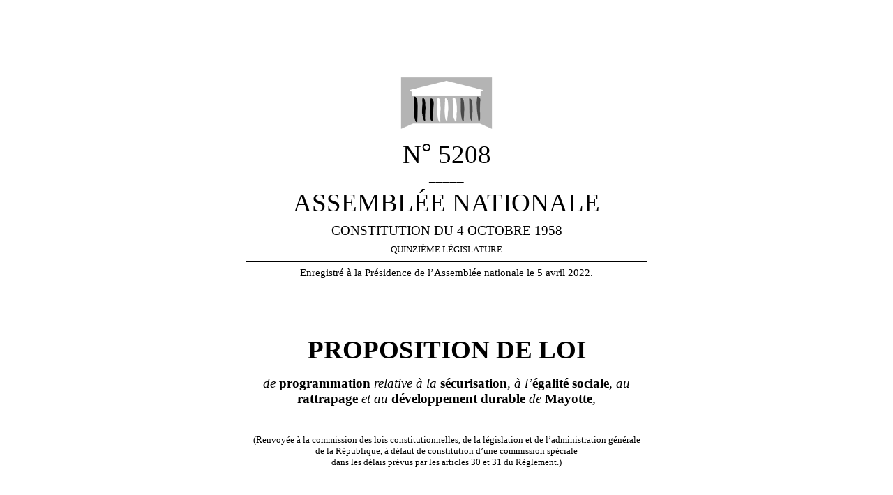

--- FILE ---
content_type: text/html; charset=UTF-8
request_url: https://www.assemblee-nationale.fr/dyn/docs/PIONANR5L15B5208.raw
body_size: 51280
content:
<!DOCTYPE html>
<html lang="fr-FR">
<head>
    <title>PIONANR5L15B5208</title>
    <style type="text/css">
            body { width: 600pt; margin:0 auto }
            .leaderZone { display: block;position:relative }
            .leaderZone::before { position:absolute; bottom:6px; display:block; flex-grow: 1; border-bottom: 3px dotted black; width: 100%; content: '' }
            .leaderText { position:relative; background-color: white; padding-right:2px }
			@page assnatSection1 { size:595.3pt 841.9pt; margin:79.4pt 85.05pt 85.05pt }
			@page assnatSection2 { size:595.3pt 841.9pt; margin:79.4pt 85.05pt 85.05pt }
			div.assnatSection1 { margin:79.4pt 85.05pt 85.05pt; page:assnatSection1 }
			div.assnatSection2 { margin:79.4pt 85.05pt 85.05pt; page:assnatSection2 }
			body { text-align:justify; font-family:'Times New Roman'; font-size:14pt }
			h1, h2, h3, h4, h5, h6, p { margin:0pt }
			li, table { margin-top:0pt; margin-bottom:0pt }
			h1 { margin-top:12pt; text-align:center; font-size:14pt; font-weight:bold; text-transform:uppercase; color:#ff00ff }
			h2 { text-align:center; font-size:14pt; font-weight:bold; text-transform:uppercase; color:#ff00ff }
			h3 { margin-left:28.35pt; text-indent:-28.35pt; text-align:justify; font-size:14pt; font-weight:bold; text-transform:uppercase; color:#008000 }
			h4 { margin-left:85.05pt; text-indent:-21.3pt; text-align:justify; font-size:10pt; font-weight:bold; text-transform:uppercase }
			h5 { margin-left:85.05pt; text-indent:-21.3pt; text-align:justify; font-size:14pt; font-weight:bold }
			h6 { margin-left:85.05pt; text-indent:-21.3pt; text-align:justify; font-size:14pt; font-weight:normal; font-style:italic }
			.assnatHeading7 { margin-left:85.05pt; text-indent:-21.3pt; text-align:justify; font-size:14pt; font-weight:bold; font-style:italic }
			.assnatHeading8 { margin-left:85.05pt; text-indent:21.3pt; text-align:justify; font-size:14pt; font-weight:bold }
			.assnatHeading9 { margin-left:85.05pt; text-indent:21.3pt; text-align:justify; font-size:10pt; font-weight:normal; font-style:italic }
			.assnat1TomeIntit0 { text-align:center; page-break-after:avoid; font-family:Arial; font-size:13pt; font-weight:bold; font-style:italic }
			.assnat1TomeNum0 { margin-top:12pt; text-align:center; page-break-after:avoid; font-family:Arial; font-size:13pt; font-style:italic }
			.assnat2PartieIntit0 { text-align:center; page-break-after:avoid; font-family:'Arial Narrow'; font-size:13pt; font-weight:bold; font-style:italic }
			.assnat3LivreNum { margin-bottom:12pt; text-indent:0pt; text-align:center; font-size:13pt; font-style:italic }
			.assnat4TitreIntit0 { margin-top:0pt; margin-bottom:30pt; text-indent:0pt; text-align:center; page-break-after:avoid; font-size:14pt; font-weight:bold; font-style:italic; text-transform:uppercase }
			.assnat4TitreNum0 { margin-top:12pt; text-align:center; font-size:14pt; font-style:italic; text-transform:uppercase; color:#000000 }
			.assnat5ChapitreIntit0 { margin-top:6pt; margin-bottom:12pt; text-indent:0pt; text-align:center; page-break-after:avoid; font-size:14pt; font-weight:bold; font-style:italic }
			.assnat5ChapitreNum { margin-top:18pt; margin-bottom:6pt; text-indent:0pt; text-align:center; page-break-after:avoid; font-size:14pt; font-weight:normal; font-style:italic; font-variant:small-caps }
			.assnat6SectionIntit0 { margin-top:6pt; margin-bottom:12pt; text-indent:0pt; text-align:center; page-break-after:avoid; font-size:14pt; font-weight:bold; font-style:italic }
			.assnat6SectionNum0 { margin-top:18pt; margin-bottom:6pt; text-indent:0pt; text-align:center; page-break-after:avoid; font-size:14pt; font-weight:normal; font-style:italic; font-variant:normal }
			.assnat7Sous-sectionIntit0 { margin-top:6pt; margin-bottom:12pt; text-indent:0pt; text-align:center; page-break-after:avoid; font-size:14pt; font-weight:normal; font-style:italic }
			.assnat7Sous-sectionNum { margin-top:18pt; margin-bottom:6pt; text-indent:0pt; text-align:center; page-break-after:avoid; font-size:14pt; font-weight:normal; font-style:italic; font-variant:normal }
			.assnat8ParagrapheIntit { margin-top:6pt; margin-bottom:12pt; text-indent:0pt; text-align:center; page-break-after:avoid; font-size:14pt; font-weight:normal; font-style:italic }
			.assnat8ParagrapheNum { margin-top:18pt; margin-bottom:6pt; text-indent:0pt; text-align:center; page-break-after:avoid; font-size:14pt; font-weight:normal; font-style:italic; font-variant:normal }
			.assnat9ArticleNum0 { margin-top:15pt; margin-bottom:2pt; text-indent:0pt; text-align:center; page-break-after:avoid; font-size:14pt; font-weight:bold; font-style:italic }
			.assnatLoiTexte { margin-bottom:12pt; text-indent:25.5pt; text-align:justify; font-size:14pt }
			.assnat1TomeIntit { text-align:center; page-break-after:avoid; font-family:Arial; font-size:13pt; font-weight:bold }
			.assnat1TomeNum { margin-top:12pt; text-align:center; page-break-after:avoid; font-family:Arial; font-size:13pt }
			.assnat2PartieIntit { text-align:center; page-break-after:avoid; font-family:'Arial Narrow'; font-size:13pt; font-weight:bold }
			.assnat2PartieNum { margin-top:12pt; text-align:center; page-break-after:avoid; font-family:Arial; font-size:13pt }
			.assnat3LivreIntit { text-align:center; page-break-after:avoid; font-family:'Arial Narrow'; font-size:13pt; font-weight:bold }
			.assnat3LivreNum0 { margin-top:12pt; text-align:center; page-break-after:avoid; font-family:'Times New Roman'; font-size:13pt }
			.assnat4TitreIntit { margin-top:0pt; margin-bottom:30pt; text-indent:0pt; text-align:center; page-break-after:avoid; font-size:14pt; font-weight:bold; text-transform:uppercase }
			.assnat4TitreNum { margin-top:24pt; margin-bottom:12pt; text-indent:0pt; text-align:center; page-break-after:avoid; font-size:14pt; text-transform:uppercase }
			.assnat4titreintit1 { margin-top:3pt; margin-bottom:12pt; text-align:center; font-family:'CG TIMES (WN)'; font-size:14pt; font-weight:bold; text-transform:uppercase }
			.assnat5ChapitreIntit { margin-top:6pt; margin-bottom:12pt; text-indent:0pt; text-align:center; page-break-after:avoid; font-size:14pt; font-weight:bold }
			.assnat5ChapitreNum0 { margin-top:18pt; margin-bottom:6pt; text-indent:0pt; text-align:center; page-break-after:avoid; font-size:14pt; font-weight:normal; font-variant:small-caps }
			.assnat6SectionIntit { margin-top:6pt; margin-bottom:12pt; text-indent:0pt; text-align:center; page-break-after:avoid; font-size:14pt; font-weight:bold }
			.assnat6SectionNum { margin-top:18pt; margin-bottom:6pt; text-indent:0pt; text-align:center; page-break-after:avoid; font-size:14pt; font-weight:normal; font-variant:normal }
			.assnat7Sous-sectionIntit { margin-top:6pt; margin-bottom:12pt; text-indent:0pt; text-align:center; page-break-after:avoid; font-size:14pt; font-weight:normal }
			.assnat7Sous-sectionNum0 { margin-top:18pt; margin-bottom:6pt; text-indent:0pt; text-align:center; page-break-after:avoid; font-size:14pt; font-weight:normal; font-variant:normal }
			.assnat8ParagrapheIntit0 { margin-top:6pt; margin-bottom:12pt; text-indent:0pt; text-align:center; page-break-after:avoid; font-size:14pt; font-weight:normal }
			.assnat8ParagrapheNum0 { margin-top:18pt; margin-bottom:6pt; text-indent:0pt; text-align:center; page-break-after:avoid; font-size:14pt; font-weight:normal; font-variant:normal }
			.assnat9ArticleNum { margin-top:24pt; margin-bottom:12pt; text-indent:0pt; text-align:center; page-break-after:avoid; font-size:14pt; font-weight:bold }
			.assnatTextenonpastill { margin-bottom:12pt; text-indent:25.5pt; text-align:justify; font-size:14pt }
			.assnatTitrePG { margin-top:6pt; margin-bottom:6pt; text-align:center; font-family:'Times New Roman Italique'; font-size:14pt; letter-spacing:0.75pt }
			.assnatBalloonText { text-align:justify; font-family:Tahoma; font-size:8pt }
			.assnatBodyTextIndent { text-indent:27pt; text-align:justify; font-size:14pt }
			.assnatCaption { margin-top:126pt; text-align:center; font-size:24pt; font-weight:bold; text-transform:uppercase }
			.assnatCommentSubject { text-align:justify; font-size:10pt; font-weight:bold }
			.assnatCommentText { text-align:justify; font-size:10pt }
			.assnatDate { text-align:justify; font-size:14pt }
			.assnatDefault { font-family:Arial; font-size:12pt; color:#000000 }
			.assnatDlibr { margin-top:24pt; margin-bottom:12pt; text-indent:25.5pt; text-align:justify; font-size:14pt; font-style:italic }
			.assnatFooter { text-align:justify; font-size:14pt }
			.assnatFootnoteText { text-indent:25.5pt; text-align:justify; font-size:14pt }
			.assnatHeader { margin-bottom:12pt; text-align:center; font-size:11pt }
			.assnatNormalWeb { margin-top:5pt; margin-bottom:5pt; text-align:left; font-size:14pt }
			.assnatNormalIndent { margin-left:35.4pt; text-align:left; font-family:Cambria; font-size:12pt }
			.assnatNotesdebasdepage { margin-left:21.25pt; text-indent:-21.25pt; text-align:justify }
			.assnatProjet { margin-right:-26.7pt; margin-left:-7.1pt; margin-bottom:0pt; text-align:center; font-size:14pt; font-style:italic }
			.assnatPrsident { margin-top:18pt; text-align:justify; font-size:14pt; font-style:italic }
			.assnatSignaturePrsident { margin-top:6pt; text-align:justify; font-size:14pt; font-style:italic }
			.assnatTITRE { margin-top:24pt; margin-bottom:12pt; text-align:center; font-size:14pt; text-transform:uppercase }
			.assnatTITRE4 { margin-right:-26.7pt; margin-left:-7.1pt; margin-bottom:12pt; text-indent:-21.3pt; text-align:justify; font-family:'CG TIMES (WN)'; font-size:12pt; font-weight:normal; text-transform:uppercase }
			.assnatTitle { margin-right:-26.7pt; margin-left:-7.1pt; margin-bottom:12pt; text-align:center; font-size:14pt }
			.assnatTitre1 { margin:24pt -26.7pt 24pt -7.1pt; text-align:center; font-size:18pt; font-weight:bold }
			.assnatTitre7 { margin:24pt -26.7pt 24pt -7.1pt; text-align:justify; font-size:18pt; font-weight:bold }
			.assnatTitre8 { margin-right:93.75pt; margin-left:106.35pt; margin-bottom:12pt; text-align:center; font-size:14pt }
			.assnatTitre0 { margin-right:-26.7pt; margin-left:-7.1pt; margin-bottom:12pt; text-align:center; font-size:14pt; text-decoration:underline }
			.assnatTrait { margin-right:-26.7pt; margin-left:-7.1pt; text-align:center; border-bottom:1.5pt solid #000000; padding-bottom:1pt; font-size:14pt }
			.assnatamdexpotexte { text-align:left; widows:0; orphans:0; font-size:12pt }
			.assnatconstitution { margin-top:6pt; text-align:center; font-size:14pt; letter-spacing:0.75pt }
			.assnatdroite { text-align:right; font-size:14pt }
			.assnatenregistr { margin-top:6pt; margin-right:-21.3pt; margin-left:-21.3pt; text-align:center; border-top:1.5pt double #000000; padding-top:5pt; font-size:11pt }
			.assnattreizieme { margin-top:6pt; text-align:center; font-size:10pt; letter-spacing:0.75pt }
			span.assnatLoiTexteCar { font-size:14pt }
			span.assnatEloiPastille { font-size:18pt; font-weight:bold }
			span.assnatLnom { font-family:'Times New Roman'; font-size:13pt; text-decoration:none; text-transform:uppercase; vertical-align:baseline }
			span.assnatLprnom { font-family:'Times New Roman'; font-size:13pt; text-decoration:none; vertical-align:baseline }
			span.assnatPastille { font-size:12pt; font-weight:bold; text-decoration:none; vertical-align:baseline; color:#000000 }
			span.assnatPastilleBis { font-size:12pt; font-weight:bold; color:#000000 }
			span.assnatCommentReference { font-size:8pt }
			span.assnatEmphasis { font-style:italic }
			span.assnatEn-tteCar { font-size:11pt }
			span.assnatFootnoteReference { vertical-align:super }
			span.assnatHyperlink { text-decoration:underline; color:#0000ff }
			span.assnatNotedebasdepageCar { font-size:14pt }
			span.assnatObjetducommentaireCar { font-weight:bold }
			span.assnatPageNumber { font-family:'Times New Roman' }
			span.assnatPieddepageCar { font-size:14pt }
			span.assnatPlaceholderText { color:#808080 }
			span.assnatStrong { font-weight:bold }
			span.assnatStyle24ptToutenmajuscule { font-family:'Times New Roman'; font-size:24pt; text-transform:uppercase }
			span.assnatTextedebullesCar { font-family:Tahoma; font-size:8pt }
			span.assnatTitre1Car { font-size:14pt; font-weight:bold; text-transform:uppercase; color:#ff00ff }
			span.assnatTitre3Car { font-size:14pt; font-weight:bold; text-transform:uppercase; color:#008000 }
			.assnatTableGrid {  }
		</style>
    <style>
        a[href^="#_Toc"] span.assnatHyperlink {
            color: #02055d;
            text-decoration: none;
        }

        a[href^="#_Toc"]:hover span.assnatHyperlink {
            text-decoration: underline;
        }

        a[href^="#_Toc"] span.assnatHyperlink:first-child::before {
            content: '► ';
            font-size: 0.7em;
            opacity: 0.5;
        }

        .amdt_extension {
            padding-top: 5px;
        }

        .amdt_extension a:visited {
            color: inherit;
        }

        .amdt_extension a {
            background-color: #E4EFFF;
            border: 1px solid #9FC6FF;
            padding: 5px;
            border-radius: 10px 0;
            line-height: 30px;
            white-space: nowrap;
            font-weight: normal;
            text-decoration: none;
            margin-right: 10px;
        }

        .amdt_extension a:hover {
            border-bottom: 2px solid #003C78;
        }

    </style>

    <style>
        @media only screen and (max-width: 600px) {
            html {
                max-width: 100%;
            }

            body {
                max-width: calc(100% - 40px);
                overflow: auto !important;
                word-break: break-word;
                padding: 20px;
            }

            .assnatSection1,
            .assnatSection2,
            .assnatSection3,
            .assnatSection4,
            .assnatSection5,
            .assnatSection6,
            .assnatSection7,
            .assnatSection8,
            .assnatSection9,
            .assnatSection10 {
                margin-left: 0 !important;
                margin-right: 0 !important;
                width: 100% !important;
            }
        }
    </style>

    <meta name="viewport" content="width=device-width, initial-scale=1, shrink-to-fit=no">


</head>
<body>

		<div class="assnatSection1">
			<p style="text-align:center; font-size:24pt">
				<img src="[data-uri]" width="144" height="82" alt="Description : LOGO">
			</p>
			<p style="text-align:center; font-size:28pt">
				N<span style="vertical-align:3pt">°</span><span style="vertical-align:3pt"> </span>5208
			</p>
			<p style="text-align:center">
				<span style="font-weight:bold; vertical-align:3pt">_____</span>
			</p>
			<p style="text-align:center; font-size:28pt">
				<span class="assnatStyle24ptToutenmajuscule" style="font-size:28pt">ASSEMBLÉE NATIONALE</span>
			</p>
			<p class="assnatconstitution">
				<span style="letter-spacing:normal">CONSTITUTION DU 4 OCTOBRE 1958</span>
			</p>
			<p class="assnattreizieme">
				<span style="letter-spacing:normal">QUINZIÈME LÉGISLATURE</span>
			</p>
			<p class="assnatenregistr" style="margin-right:0pt; margin-left:0pt">
				Enregistré à la Présidence de l’Assemblée nationale le 5 avril 2022.
			</p>
			<p style="margin-top:60pt; margin-bottom:12pt; text-align:center; font-size:28pt">
				<span style="font-weight:bold">PROPOSITION DE LOI</span>
			</p>
			<p class="assnatTitrePG">
				<span style="font-style:italic; letter-spacing:normal">de </span><span style="font-family:'Times New Roman'; font-weight:bold; letter-spacing:normal">programmation</span><span style="font-style:italic; letter-spacing:normal"> relative à la </span><span style="font-family:'Times New Roman'; font-weight:bold; letter-spacing:normal">sécurisation</span><span style="font-style:italic; letter-spacing:normal">, à l’</span><span style="font-family:'Times New Roman'; font-weight:bold; letter-spacing:normal">égalité sociale</span><span style="font-style:italic; letter-spacing:normal">, au </span><span style="font-family:'Times New Roman'; font-weight:bold; letter-spacing:normal">rattrapage</span><span style="font-style:italic; letter-spacing:normal"> et au </span><span style="font-family:'Times New Roman'; font-weight:bold; letter-spacing:normal">développement</span><span style="font-style:italic; letter-spacing:normal"> </span><span style="font-family:'Times New Roman'; font-weight:bold; letter-spacing:normal">durable</span><span style="font-style:italic; letter-spacing:normal"> de </span><span style="font-family:'Times New Roman'; font-weight:bold; letter-spacing:normal">Mayotte</span><span style="font-style:italic; letter-spacing:normal">,</span>
			</p>
			<p style="margin-top:30pt; margin-bottom:36pt; text-align:center; font-size:10pt">
				(Renvoyée à la commission des lois constitutionnelles, de la législation et de l’administration générale<br>de la République, à défaut de constitution d’une commission spéciale<br>dans les délais prévus par les articles 30 et 31 du Règlement.)
			</p>
			<p style="margin-bottom:6pt; text-align:center; font-size:13pt">
				présentée par Mesdames et Messieurs
			</p>
			<p style="margin-top:6pt; font-size:13pt">
				<span class="assnatLnom" style="text-transform:none">Mansour KAMARDINE, Christian JACOB, Damien ABAD, Éric CIOTTI, David LORION, Nicole SANQUER, Didier QUENTIN, Raphaël SCHELLENBERGER, Valérie BEAUVAIS, Fabien DI</span><span class="assnatLnom" style="text-transform:none"> </span><span class="assnatLnom" style="text-transform:none">FILIPPO, Sylvie BOUCHET BELLECOURT, Ian BOUCARD, Jean</span><span class="assnatLnom" style="text-transform:none">‑</span><span class="assnatLnom" style="text-transform:none">Marie SERMIER, Martine WONNER, Jean</span><span class="assnatLnom" style="text-transform:none">‑</span><span class="assnatLnom" style="text-transform:none">Pierre DOOR, Constance LE</span><span class="assnatLnom" style="text-transform:none"> </span><span class="assnatLnom" style="text-transform:none">GRIP, Jacques CATTIN, Émilie BONNIVARD, Xavier BRETON, Laurence TRASTOUR</span><span class="assnatLnom" style="text-transform:none">‑</span><span class="assnatLnom" style="text-transform:none">ISNART, Pierre VATIN, Jean</span><span class="assnatLnom" style="text-transform:none">‑</span><span class="assnatLnom" style="text-transform:none">Louis BRICOUT, Charles de</span><span class="assnatLnom" style="text-transform:none"> </span><span class="assnatLnom" style="text-transform:none">la</span><span class="assnatLnom" style="text-transform:none"> </span><span class="assnatLnom" style="text-transform:none">VERPILLIÈRE, Patrick HETZEL, Jean</span><span class="assnatLnom" style="text-transform:none">‑</span><span class="assnatLnom" style="text-transform:none">Louis THIÉRIOT,</span>
			</p>
			<p style="margin-top:6pt; text-align:center; font-size:13pt">
				députés.
			</p>
		</div>
		<br style="page-break-before:always; clear:both; mso-break-type:section-break">
		<div class="assnatSection2">
			<div style="; clear:both">
				<p style="margin-bottom:12pt; text-align:center; font-size:11pt">
					<span style="text-transform:uppercase">–</span> 1 <span style="text-transform:uppercase">–</span>
				</p>
			</div>
			<p class="assnat4titreintit1" style="margin-top:6pt">
				<span style="font-family:'Times New Roman'; font-weight:normal">EXPOSÉ DES MOTIFS</span>
			</p>
			<p style="margin-bottom:12pt; text-indent:42.55pt">
				M<span style="font-variant:small-caps">esdames</span>, M<span style="font-variant:small-caps">essieurs</span>,
			</p>
			<p class="assnatLoiTexte">
				Mayotte est française depuis 1841 <span style="font-size:9.33pt; vertical-align:super">(</span><a id="_ftnref1"></a><a href="#_ftn1" style="text-decoration:none"><span style="font-size:9.33pt; vertical-align:super; color:#000000">[1]</span></a><span style="font-size:9.33pt; vertical-align:super">)</span>, soit avant la Savoie et Nice <span style="font-size:9.33pt; vertical-align:super">(</span><a id="_ftnref2"></a><a href="#_ftn2" style="text-decoration:none"><span style="font-size:9.33pt; vertical-align:super; color:#000000">[2]</span></a><span style="font-size:9.33pt; vertical-align:super">)</span>. Attachés à la liberté collective et individuelle, les Mahorais, de façon continue et répétée, jamais démentie en près de deux cents ans, manifestent leur attachement à la France. Réclamant la départementalisation depuis 1958, ils confirment leur volonté de faire Nation avec le peuple français lors de la consultation d’autodétermination du 22 décembre 1974. Malgré la faiblesse des investissements réalisés par la Métropole à Mayotte <span style="font-size:9.33pt; vertical-align:super">(</span><a id="_ftnref3"></a><a href="#_ftn3" style="text-decoration:none"><span style="font-size:9.33pt; vertical-align:super; color:#000000">[3]</span></a><span style="font-size:9.33pt; vertical-align:super">)</span> et l’absence d’accès aux dispositifs sociaux, cette volonté a été confirmée à quatre reprises lors des consultations populaires du 8 février 1976, du 11 avril 1976, du 2 juillet 2000, puis lors de la consultation pour la départementalisation du 29 mars 2009. C’est ainsi que Mayotte devient, le 31 mars 2011, une collectivité unique relevant de l’article 73 de la Constitution, exerçant les compétences d’un département et d’une région.
			</p>
			<p class="assnatLoiTexte">
				Département depuis 11 ans, Mayotte souffre d’une immigration clandestine hors norme qui conduit actuellement à ce que les Français de Mayotte ne représentent plus qu’un tiers d’une population estimée à plus de 400 000 habitants en population réelle <span style="font-size:9.33pt; vertical-align:super">(</span><a id="_ftnref4"></a><a href="#_ftn4" style="text-decoration:none"><span style="font-size:9.33pt; vertical-align:super; color:#000000">[4]</span></a><span style="font-size:9.33pt; vertical-align:super">)</span>. Cette tendance s’accélère avec la croissance démographique de 3,8 % portée par une natalité d’origine étrangère représentant 75 % des 10 560 naissances <span style="font-size:9.33pt; vertical-align:super">(</span><a id="_ftnref5"></a><a href="#_ftn5" style="text-decoration:none"><span style="font-size:9.33pt; vertical-align:super; color:#000000">[5]</span></a><span style="font-size:9.33pt; vertical-align:super">)</span> répertoriées en 2021 et un taux de fécondité des femmes nées à l’Étranger deux fois supérieur à celui des femmes natives.
			</p>
			<p class="assnatLoiTexte">
				Le flux migratoire massif met à mal l’ensemble des politiques publiques et il induit le développement sur l’ensemble du territoire du département de dizaines de bidonvilles, aggravant ainsi la pression sur l’environnement et la biodiversité.
			</p>
			<p class="assnatLoiTexte">
				En outre, il engendre une insécurité et une violence barbare <span style="font-size:9.33pt; vertical-align:super">(</span><a id="_ftnref6"></a><a href="#_ftn6" style="text-decoration:none"><span style="font-size:9.33pt; vertical-align:super; color:#000000">[6]</span></a><span style="font-size:9.33pt; vertical-align:super">)</span> au point que Mayotte a évolué d’un département parmi les plus sereins de France à la région au taux d’homicide par habitant le plus élevé d’Europe <span style="font-size:9.33pt; vertical-align:super">(</span><a id="_ftnref7"></a><a href="#_ftn7" style="text-decoration:none"><span style="font-size:9.33pt; vertical-align:super; color:#000000">[7]</span></a><span style="font-size:9.33pt; vertical-align:super">)</span> et cela en quelques années seulement…
			</p>
			<p class="assnatLoiTexte">
				De plus, Mayotte déplore un retard d’équipement historique et supporte une lenteur indubitable de mise en œuvre des droits sociaux, comme le relèvent les multiples rapports des inspections générales de l’État, des corps de contrôle externe, des commissions et assemblées parlementaires nationales et européennes.
			</p>
			<p class="assnatLoiTexte">
				Pourtant, les Français de Mayotte et les collectivités locales aspirent à créer une croissance économique endogène, en dotant le territoire des équipements structurants indispensables au développement durable de l’emploi et du cadre de vie.
			</p>
			<p class="assnatLoiTexte">
				Enfin, ils souhaitent poser les bases d’un développement économique exogène, en insérant et en connectant Mayotte dans son environnement régional qui est riche de potentialités sur le pourtour de l’océan Indien.
			</p>
			<p class="assnatLoiTexte">
				Aussi, les acteurs mahorais souhaitent‑ils asseoir le développement local sur la création d’emplois et la conquête des marchés régionaux. Néanmoins, après soixante‑et‑un ans de bataille pour acquérir la pleine citoyenneté française, au sens de l’article premier de la déclaration des droits de l’homme et du citoyen de 1789, qui prescrit que <span style="font-style:italic">«</span><span style="font-style:italic"> </span><span style="font-style:italic">les hommes</span><span style="font-style:italic"> </span><span style="font-style:italic">naissent et demeurent libres et égaux en droit</span><span style="font-style:italic"> </span><span style="font-style:italic">»</span>, ils attendent toujours que la Nation, à travers ses politiques publiques, concrétise l’égalité des droits sociaux et l’égalité des territoires.
			</p>
			<p class="assnatLoiTexte">
				Les acteurs mahorais souhaitent également prendre toute leur part au rayonnement économique et culturel de la France et de l’Europe, en faisant du 101<span style="font-size:9.33pt; vertical-align:super">ème</span> département un pôle d’influence culturel, une base d’accès aux marchés en pleine expansion de l’Afrique de l’Est et de l’Afrique australe.
			</p>
			<p class="assnatLoiTexte">
				Jouissant d’un environnement et d’une biodiversité exceptionnels, ils entendent participer au succès des objectifs du développement durable (ODD) des Nations‑Unies auxquels la France adhère et de l’accord de Paris sur le climat (COP21), en faisant de Mayotte un territoire zéro carbone, zéro déchet et zéro polluant agricole, tel que défini par le programme « trajectoire Outre‑mer 5.0 », présenté par le gouvernement le 8 avril 2019.
			</p>
			<p class="assnatLoiTexte">
				Faire vivre les valeurs de la République et en premier lieu sa devise, <span style="font-style:italic">Liberté Égalité Fraternité</span>, en assurant le rattrapage sur dix ans des infrastructures de base, en établissant l’égalité des droits sociaux 11 ans après la départementalisation, en garantissant la préservation de l’environnement de l’île et du lagon et, enfin, en donnant une chance à nos compatriotes de Mayotte de porter le rayonnement économique et culturel de la France dans le sud‑ouest de l’océan Indien, tel est l’objet de la présente proposition de loi de programme.
			</p>
			<p class="assnatLoiTexte">
				Il est urgent d’agir avec méthode et détermination, afin de préserver la paix civile et la cohésion sociale à Mayotte. La grave crise sociale du printemps 2018 a mis en lumière l’exaspération de la population devant l’inertie gouvernementale et l’absence de prise en compte des légitimes aspirations à l’égalité et à la sécurité. La crise sanitaire 2020‑2021 a démontré crûment l’atrophie du système social et sanitaire. Elle s’est traduite par le plus fort taux de surmortalité <span style="font-size:9.33pt; vertical-align:super">(</span><a id="_ftnref8"></a><a href="#_ftn8" style="text-decoration:none"><span style="font-size:9.33pt; vertical-align:super; color:#000000">[8]</span></a><span style="font-size:9.33pt; vertical-align:super">)</span> de France en 2020, avec une augmentation des décès de 25 % par rapport à 2019.
			</p>
			<p class="assnatLoiTexte">
				C’est pourquoi l’adoption d’une loi de programme pour Mayotte a été avancée par l’ensemble des acteurs institutionnels, les corps intermédiaires et la société civile mahoraise comme outil de redressement et de développement des politiques publiques. Cette proposition a été formalisée dans la « plateforme revendicative » <span style="font-size:9.33pt; vertical-align:super">(</span><a id="_ftnref9"></a><a href="#_ftn9" style="text-decoration:none"><span style="font-size:9.33pt; vertical-align:super; color:#000000">[9]</span></a><span style="font-size:9.33pt; vertical-align:super">)</span> adressée au Gouvernement lors des troubles sociaux de 2018. Une proposition de loi de programmation a ensuite été portée devant l’Assemblée nationale et examinée en séance publique le 20 juin 2019. Cette proposition de loi n° 1907 relative à la programmation du rattrapage et au développement durable de Mayotte a été rejetée par la majorité parlementaire <span style="font-size:9.33pt; vertical-align:super">(</span><a id="_ftnref10"></a><a href="#_ftn10" style="text-decoration:none"><span style="font-size:9.33pt; vertical-align:super; color:#000000">[10]</span></a><span style="font-size:9.33pt; vertical-align:super">)</span> à la demande du Gouvernement.
			</p>
			<p class="assnatLoiTexte">
				Pourtant, ce type de véhicule législatif de programmation budgétaire a fait ses preuves concernant Mayotte. En effet, à travers la mise en œuvre de la loi de programme outre‑mer de 1986 <span style="font-size:9.33pt; vertical-align:super">(</span><a id="_ftnref11"></a><a href="#_ftn11" style="text-decoration:none"><span style="font-size:9.33pt; vertical-align:super; color:#000000">[11]</span></a><span style="font-size:9.33pt; vertical-align:super">)</span>, Mayotte est sortie du tiers‑monde, grâce notamment à la construction d’un aéroport, d’un port en eau profonde, de routes, de réseaux d’électrification et de distribution d’eau potable à l’ensemble des villages du territoire.
			</p>
			<p class="assnatLoiTexte">
				En outre, le plan d’action <span style="font-size:9.33pt; vertical-align:super">(</span><a id="_ftnref12"></a><a href="#_ftn12" style="text-decoration:none"><span style="font-size:9.33pt; vertical-align:super; color:#000000">[12]</span></a><span style="font-size:9.33pt; vertical-align:super">)</span> présenté par le Gouvernement pour répondre à l’ébranlement social de 2018 et sa traduction budgétaire dans le contrat de convergence institué par l’article 9 de la loi « égalité réelle » de 2017 <span style="font-size:9.33pt; vertical-align:super">(</span><a id="_ftnref13"></a><a href="#_ftn13" style="text-decoration:none"><span style="font-size:9.33pt; vertical-align:super; color:#000000">[13]</span></a><span style="font-size:9.33pt; vertical-align:super">)</span> consiste, pour l’essentiel, à afficher des crédits relevant d’obligations liées aux compétences de l’État <span style="font-size:9.33pt; vertical-align:super">(</span><a id="_ftnref14"></a><a href="#_ftn14" style="text-decoration:none"><span style="font-size:9.33pt; vertical-align:super; color:#000000">[14]</span></a><span style="font-size:9.33pt; vertical-align:super">)</span>. Il vise en particulier à insérer l’immigration (école, logement…). Aussi, sur les 1,6 milliard d’euros annoncés, les mesures nouvelles ne représentent qu’une centaine de millions d’euros, soit 6 % des sommes affichées.
			</p>
			<p class="assnatLoiTexte">
				De plus, la mise en œuvre des crédits, notamment en ce qui concerne les 477 millions d’euros dédiés à la construction des 857 classes manquantes pour la scolarisation des enfants, peine à se concrétiser. En effet, seulement 23 % de l’enveloppe « scolaire » est réellement mobilisée <span style="font-size:9.33pt; vertical-align:super">(</span><a id="_ftnref15"></a><a href="#_ftn15" style="text-decoration:none"><span style="font-size:9.33pt; vertical-align:super; color:#000000">[15]</span></a><span style="font-size:9.33pt; vertical-align:super">)</span> à 9 mois du terme du contrat de convergence, alors que la planification financière des fonds relève de compétences étatiques. Ainsi, les capacités d’absorption budgétaire et financière des collectivités territoriales mahoraises ne peuvent être invoquées pour justifier le faible taux de réalisation des programmes d’investissement. De fait, des difficultés de gouvernance au niveau de l’État <span style="font-size:9.33pt; vertical-align:super">(</span><a id="_ftnref16"></a><a href="#_ftn16" style="text-decoration:none"><span style="font-size:9.33pt; vertical-align:super; color:#000000">[16]</span></a><span style="font-size:9.33pt; vertical-align:super">)</span> apparaissent clairement à Mayotte après la mise en œuvre en 2007 de la Révision générale des politiques publiques (RGPP) pour l’État central, puis de l’application de la Réforme de l’administration territoriale de l’État (REATE) pour ses organes déconcentrés à partir de 2010.
			</p>
			<p class="assnatLoiTexte">
				Enfin, le déni, depuis 2012, de la dangereuse dérive du territoire en matière d’immigration illégale et d’insécurité a empêché la mise en œuvre de politiques efficaces sur l’ensemble du spectre régalien. Ainsi, en termes de justice, de police, de maîtrise des frontières et des espaces maritimes, il est communément admis à Mayotte que l’État agit toujours trop peu, trop tard et sans anticipation. Les mesures annoncées dans ces domaines, en août 2021, vont dans le bon sens, mais elles ne sont pas suffisantes pour, ne serait‑ce, que stabiliser l’insécurité, les violences et l’immigration illégale.
			</p>
			<p class="assnatLoiTexte">
				Pour ce qui concerne les infrastructures, Mayotte nécessite un effort particulier pour combler le sous‑investissement historique qui aura caractérisé l’action publique au XX<span style="font-size:9.33pt; vertical-align:super">ème</span> siècle <span style="font-size:9.33pt; vertical-align:super">(</span><a id="_ftnref17"></a><a href="#_ftn17" style="text-decoration:none"><span style="font-size:9.33pt; vertical-align:super; color:#000000">[17]</span></a><span style="font-size:9.33pt; vertical-align:super">)</span> et, plus récemment, lors de la préparation de la départementalisation. Le temps est venu d’offrir des conditions de mobilité décentes à nos compatriotes mahorais, ainsi que des outils de développement digne du XXI<span style="font-size:9.33pt; vertical-align:super">ème</span> siècle au 101<span style="font-size:9.33pt; vertical-align:super">ème</span> département.
			</p>
			<p class="assnatLoiTexte">
				En effet, bien que les routes départementales aient été entièrement rénovées ces dernières années, les routes nationales relevant de la compétence de l’État, quant à elles, sont calibrées pour une circulation routière vieille de 30 ans, alors que le taux d’équipement automobile a été multiplié par trois. Ce dernier devrait encore progresser tendanciellement de 50 %, pour se rapprocher de la norme nationale, dans les dix ou quinze prochaines années. Ainsi, la grande zone urbaine Dembéni‑Mamoudzou‑Koungou est totalement saturée et nécessite la construction d’un contournement à 2 fois 2 voies. Quant aux voies routières nationales existantes, une modernisation globale est indispensable, notamment en ce qui concerne les routes nationales RN1, RN2 et RN3, ce qui appelle une planification budgétaire, mais également le renforcement des outils de pilotage et de programmation des services de l’État <span style="font-size:9.33pt; vertical-align:super">(</span><a id="_ftnref18"></a><a href="#_ftn18" style="text-decoration:none"><span style="font-size:9.33pt; vertical-align:super; color:#000000">[18]</span></a><span style="font-size:9.33pt; vertical-align:super">)</span>. 
			</p>
			<p class="assnatLoiTexte">
				L’aéroport de Pamandzi, avec sa piste en milieu tropical de 1 934 mètres pour le décollage et 1 650 mètres pour l’atterrissage, présente des risques identifiés d’accident et des faiblesses en matière de sécurité aérienne <span style="font-size:9.33pt; vertical-align:super">(</span><a id="_ftnref19"></a><a href="#_ftn19" style="text-decoration:none"><span style="font-size:9.33pt; vertical-align:super; color:#000000">[19]</span></a><span style="font-size:9.33pt; vertical-align:super">)</span> en vol. En outre, elle ne peut accueillir qu’un faible nombre de types d’aéronefs long‑courriers, octroyant un monopole de fait à une compagnie régionale, ce qui entraîne un coût élevé pour la population et des prix qui entravent le développement touristique de Mayotte. Le projet de construction d’une piste longue, largement avancée il y a 10 ans, a subi un coup d’arrêt en 2012 <span style="font-size:9.33pt; vertical-align:super">(</span><a id="_ftnref20"></a><a href="#_ftn20" style="text-decoration:none"><span style="font-size:9.33pt; vertical-align:super; color:#000000">[20]</span></a><span style="font-size:9.33pt; vertical-align:super">)</span>. Il n’a été relancé qu’à l’occasion de la visite du président de la République en octobre 2019 et prend depuis du retard sur le nouvel agenda de réalisation. Il convient donc, d’une part, d’en accélérer la construction et d’autre part, de s’assurer que la longueur de la future piste garantira une réelle ouverture du ciel mahorais à la concurrence.
			</p>
			<p class="assnatLoiTexte">
				Le port en eau profonde de Longoni a vu son trafic tripler en 10 ans. Des périodes de tension apparaissent régulièrement qui engendrent des surcoûts se répercutant sur l’ensemble de la chaîne de valeur, augmentant la cherté de la vie pour les consommateurs finals. La croissance prévisible de l’activité va, en outre, à moyen terme, conduire à l’embolie. Aussi, la construction d’un 3<span style="font-size:9.33pt; vertical-align:super">ème</span> quai est nécessaire pour assurer l’approvisionnement de l’île, mais également pour inscrire Mayotte comme plateforme régionale logistique. À cet égard, d’importantes opportunités se présentent au 101<span style="font-size:9.33pt; vertical-align:super">ème</span> département dans des secteurs industriels en voie de développement dans le canal de Mozambique, notamment dans le secteur énergétique <span style="font-size:9.33pt; vertical-align:super">(</span><a id="_ftnref21"></a><a href="#_ftn21" style="text-decoration:none"><span style="font-size:9.33pt; vertical-align:super; color:#000000">[21]</span></a><span style="font-size:9.33pt; vertical-align:super">)</span>. De plus, avec ses 15 mètres de tirant d’eau, le port est apte à accueillir des navires de très fort tonnage, ce qui lui confère une capacité à devenir, également, une plateforme régionale d’éclatement à destination de ports de la sous‑région.
			</p>
			<p class="assnatLoiTexte">
				Pour ce qui est relatif à l’enseignement supérieur, le centre universitaire de formation et de recherche sis à Dembéni (CUFR) est saturé, alors même que le nombre de lycéens obtenant leur baccalauréat progresse de façon exponentielle (55 % de la population de Mayotte a moins de 20 ans) comme nulle part ailleurs sur le territoire national, que les filières d’enseignement sont limitées en termes de matières dispensées et de niveau académique des diplômes délivrés. Aussi, il est indispensable de transformer le centre universitaire en université de plein exercice dotée d’un centre régional des œuvres universitaires et sociales (CROUS), comme c’est le cas aux Antilles, à La Réunion, en Guyane, en Polynésie française et en Nouvelle‑Calédonie. Cette évolution et ce développement sont d’autant plus requis que le taux de réussite dans l’enseignement supérieur des étudiants mahorais aux examens universitaires de 1<span style="font-size:9.33pt; vertical-align:super">ère</span> année est 2,5 fois supérieur lorsque leurs études s’effectuent dans leur région d’origine que lorsqu’ils doivent les poursuivre loin de leur famille en Europe <span style="font-size:9.33pt; vertical-align:super">(</span><a id="_ftnref22"></a><a href="#_ftn22" style="text-decoration:none"><span style="font-size:9.33pt; vertical-align:super; color:#000000">[22]</span></a><span style="font-size:9.33pt; vertical-align:super">)</span>. Il s’agit, en la matière, d’une exigence d’égalité des chances. Mais encore, l’élévation du système universitaire à Mayotte permettrait de renforcer l’attractivité et l’influence scientifique et culturelle régionale de la France.
			</p>
			<p class="assnatLoiTexte">
				Dans le domaine des infrastructures numériques, essentielles au XXI<span style="font-size:9.33pt; vertical-align:super">ème</span> siècle en matières économique, commerciale, sociale et éducative, un saut qualitatif et quantitatif est incontournable pour que le territoire et ses habitants puissent vivre dans leur temps et se connecter au monde. À cet égard, Mayotte pourrait devenir un nœud régional, notamment en se positionnant comme un <span style="font-style:italic">hub</span> d’informatique en nuage (<span style="font-style:italic">cloud computing</span>). Cela implique d’une part le déploiement de réseaux « très haut débit » à l’ensemble des villages du département et d’autre part une augmentation importante et une sécurisation des capacités de transport de l’information via les câbles sous‑marins d’interconnexion.
			</p>
			<p class="assnatLoiTexte">
				Quant à l’agriculture, Mayotte dispose d’un important potentiel du fait de la fertilité des terres. Cela ouvre de réelles perspectives d’augmentation et de diversification de la production agricole, afin de stimuler l’économie endogène, d’atteindre l’autosuffisance alimentaire dans de nombreux secteurs et développer des filières d’exportation à forte valeur ajoutée, comme la vanille bourbon dont la production est relancée.
			</p>
			<p class="assnatLoiTexte">
				Il en est de même en ce qui concerne la croissance bleue. Avec son lagon, ses plages, son climat tropical <span style="font-size:9.33pt; vertical-align:super">(</span><a id="_ftnref23"></a><a href="#_ftn23" style="text-decoration:none"><span style="font-size:9.33pt; vertical-align:super; color:#000000">[23]</span></a><span style="font-size:9.33pt; vertical-align:super">)</span>, sa zone économique exclusive de 69 000 km², son port en eau profonde et son aéroport, Mayotte possède des atouts indéniables, en matière de tourisme et développement d’une filière de valorisation des ressources halieutiques, qu’il s’agisse de la pêche ou des industries de transformation. Aussi, un puissant <span style="font-style:italic">cluster</span> maritime pourrait se structurer à Mayotte autour de l’économie bleue.
			</p>
			<p class="assnatLoiTexte">
				Enfin, le développement depuis 2018 de la plus importante éruption volcanique sous‑marine jamais documentée <span style="font-size:9.33pt; vertical-align:super">(</span><a id="_ftnref24"></a><a href="#_ftn24" style="text-decoration:none"><span style="font-size:9.33pt; vertical-align:super; color:#000000">[24]</span></a><span style="font-size:9.33pt; vertical-align:super">)</span> et du phénomène sismique connexe accroissent considérablement les risques naturels sur un territoire déjà fortement exposé aux aléas cycloniques, mais également d’éboulement, de glissement de terrain et d’inondation, alors que 30 % des habitations sont situées sur des zones à risques naturels <span style="font-size:9.33pt; vertical-align:super">(</span><a id="_ftnref25"></a><a href="#_ftn25" style="text-decoration:none"><span style="font-size:9.33pt; vertical-align:super; color:#000000">[25]</span></a><span style="font-size:9.33pt; vertical-align:super">)</span> et que 40 % de l’habitat est en tôle. Ainsi, à ces risques s’ajoutent désormais les risques de tsunami avec des délais d’alerte réduits à quelques minutes, alors que la population se concentre majoritairement sur la bande littorale. En outre, l’activité sismo volcanique a accéléré brutalement l’érosion du trait de côte et la montée des eaux liée au changement climatique <span style="font-size:9.33pt; vertical-align:super">(</span><a id="_ftnref26"></a><a href="#_ftn26" style="text-decoration:none"><span style="font-size:9.33pt; vertical-align:super; color:#000000">[26]</span></a><span style="font-size:9.33pt; vertical-align:super">)</span>. Des risques de submersion marine à l’occasion de phénomènes naturels extrêmes sont désormais clairement identifiés par les organismes de recherches scientifiques <span style="font-size:9.33pt; vertical-align:super">(</span><a id="_ftnref27"></a><a href="#_ftn27" style="text-decoration:none"><span style="font-size:9.33pt; vertical-align:super; color:#000000">[27]</span></a><span style="font-size:9.33pt; vertical-align:super">)</span> et les décideurs politiques <span style="font-size:9.33pt; vertical-align:super">(</span><a id="_ftnref28"></a><a href="#_ftn28" style="text-decoration:none"><span style="font-size:9.33pt; vertical-align:super; color:#000000">[28]</span></a><span style="font-size:9.33pt; vertical-align:super">)</span>. Ils doivent être pris en compte en matière de sécurité civile et de sécurisation des infrastructures collectives. Il en va de la sécurité des habitants de Mayotte et de la pérennité de l’ensemble des infrastructures et réseaux collectifs.
			</p>
			<p class="assnatLoiTexte">
				Pour ce qui concerne l’égalité sociale, les Français de Mayotte subissent une discrimination sociale indéniable. En effet, 11 ans après la départementalisation, nombre de dispositifs, de droits et de prestations sociales ne sont pas appliqués à Mayotte. C’est le cas notamment des conventions collectives et accords de branches. C’est également le cas de la retraite complémentaire obligation (AGIRC‑ARCOO et IRCANTEC), alors que celle‑ci est prévue depuis l’ordonnance n° 2002‑401du 27 mars 2002 relative à la protection sanitaire et sociale à Mayotte et confirmée par voie législative en 2011 puis en 2017 <span style="font-size:9.33pt; vertical-align:super">(</span><a id="_ftnref29"></a><a href="#_ftn29" style="text-decoration:none"><span style="font-size:9.33pt; vertical-align:super; color:#000000">[29]</span></a><span style="font-size:9.33pt; vertical-align:super">)</span>. Il en est de même pour la complémentaire santé solidaire (ex CMU‑C) ou encore de l’aide personnalisée au logement (APL).
			</p>
			<p class="assnatLoiTexte">
				Mais encore, en 2022, les prestations et les allocations sont quasiment toutes minorées de 50 % par rapport au droit commun appliqué en métropole et dans les autres départements d’outre‑mer. C’est le cas notamment du revenu de solidarité active (282 € contre 560 € de droit commun), de la prime d’activité (277 € contre 554 € en droit commun), de l’allocation aux adultes handicapés (458 € contre 903 € en droit commun), de l’allocation de solidarité pour personnes âgées (ASPA) minorée de moitié par rapport au droit commun, ainsi que la continuité des droits acquis dans un autre département lors d’un retour à Mayotte.
			</p>
			<p class="assnatLoiTexte">
				Quant aux pensions de retraites versées à Mayotte, leurs montants mensuels varient de 50 € à 800 € avec une moyenne de 276 €, soit une pension moyenne 5 fois moindre que la moyenne nationale <span style="font-size:9.33pt; vertical-align:super">(</span><a id="_ftnref30"></a><a href="#_ftn30" style="text-decoration:none"><span style="font-size:9.33pt; vertical-align:super; color:#000000">[30]</span></a><span style="font-size:9.33pt; vertical-align:super">)</span> (1 400 € net) ! Ainsi, après une carrière professionnelle complète, les retraités sont plongés <span style="font-style:italic">de facto</span> dans la misère, avec des pensions moyennes équivalentes à un demi RSA de droit commun. Pourtant le 101<span style="font-size:9.33pt; vertical-align:super">ème</span> département possède le taux de cotisants par rapport à la population retraitée le plus élevé de France, compte tenu de la très forte jeunesse de sa population. En effet, les 65 ans et plus ne représentent que 1,7 % de la population de Mayotte, contre 21 % en moyenne nationale. Cette situation entraîne un excédent <span style="font-size:9.33pt; vertical-align:super">(</span><a id="_ftnref31"></a><a href="#_ftn31" style="text-decoration:none"><span style="font-size:9.33pt; vertical-align:super; color:#000000">[31]</span></a><span style="font-size:9.33pt; vertical-align:super">)</span> annuel de la branche vieillesse de la Caisse de sécurité sociale de Mayotte (CSSM) supérieur à 50 millions d’euros qui est reversé aux structures nationales au nom des règles de solidarité !
			</p>
			<p class="assnatLoiTexte">
				Pourtant, Mayotte est de loin la région la plus pauvre de France <span style="font-size:9.33pt; vertical-align:super">(</span><a id="_ftnref32"></a><a href="#_ftn32" style="text-decoration:none"><span style="font-size:9.33pt; vertical-align:super; color:#000000">[32]</span></a><span style="font-size:9.33pt; vertical-align:super">)</span>. Le PIB par habitant est 4 fois moindre et le revenu disponible par habitant 3 fois moindre que la moyenne nationale. 77 % de la population officielle vit sous le seuil de pauvreté. Les dépenses de santé par habitant sont 3 fois inférieures et les dépenses par enfant scolarisé 2 fois inférieures aux normes nationales. Le taux de chômage est le plus haut de France et dépasse 30 % en 2022.
			</p>
			<p class="assnatLoiTexte">
				Au total, les transferts financiers de l’État vers le 101<span style="font-size:9.33pt; vertical-align:super">ème</span> département sont d’environ 5 600 € par habitant par an, alors qu’ils sont d’environ 20 000 € par habitant en moyenne nationale. Les prestations de l’État et les dépenses de services publics par habitant à Mayotte ne représentent que 38 % de la moyenne nationale <span style="font-size:9.33pt; vertical-align:super">(</span><a id="_ftnref33"></a><a href="#_ftn33" style="text-decoration:none"><span style="font-size:9.33pt; vertical-align:super; color:#000000">[33]</span></a><span style="font-size:9.33pt; vertical-align:super">)</span>.
			</p>
			<p class="assnatLoiTexte">
				Ainsi, la population régionale française qui nécessite le plus d’accompagnement social et d’effort de la Nation pour réduire les inégalités est celle qui fait l’objet de la solidarité nationale la plus faible. Nous sommes face à une véritable péréquation financière inversée qui se traduit par une discrimination des habitants et du territoire. La colère gronde face à une ségrégation sociale qui est interprétée comme une volonté de mise à distance de Mayotte par la communauté nationale.
			</p>
			<p class="assnatLoiTexte">
				Nonobstant cette situation d’inégalité sociale et d’accès restreint aux services de base à la population, en particulier l’accès à l’eau, à la santé et l’éducation, l’agenda de l’égalité sociale prévu pour 2036, dans une quinzaine d’années, ne cesse de reculer. À cet égard, l’alignement du SMIC, si important sur la structuration de l’ensemble des salaires, a été annoncé en 2014 par le président de la République pour le 1<span style="font-size:9.33pt; vertical-align:super">er</span> janvier 2015. Cet engagement est resté lettre morte à ce jour. Actuellement le SMIC horaire est de 7,98 € à Mayotte contre 10,57 € en droit commun. Ainsi, en France, au XXI<span style="font-size:9.33pt; vertical-align:super">ème</span> siècle, le travail d’un salarié rémunéré au minimum à Mayotte vaut 20 % moins que celui d’un salarié vivant partout ailleurs dans un département français !
			</p>
			<p class="assnatLoiTexte">
				Il en est de même concernant la rémunération et l’indemnisation des agents de l’État. En effet, l’indemnité de vie chère versée à Mayotte est inférieure à celle versée à La Réunion, alors que les conditions de vie sont moins favorables à Mayotte et que les prix à la consommation sont supérieurs. De plus, l’Indemnité de remboursement partiel des loyers (IRPL) n’est versée qu’à une partie des agents publics.
			</p>
			<p class="assnatLoiTexte">
				Quant à la pénurie d’eau potable, elle s’amplifie depuis la grave crise de l’eau de 2016‑2017 et touche désormais annuellement toutes les communes de Mayotte, à la fin de saison sèche et au début de saison pluvieuse, entraînant des coupures de distribution d’eau planifiées de plusieurs jours par semaine sur des périodes de 3 à 5 mois par an. Le « plan urgence eau Mayotte » <span style="font-size:9.33pt; vertical-align:super">(</span><a id="_ftnref34"></a><a href="#_ftn34" style="text-decoration:none"><span style="font-size:9.33pt; vertical-align:super; color:#000000">[34]</span></a><span style="font-size:9.33pt; vertical-align:super">)</span> de 2017 est ainsi en échec, en raison d’une mise en œuvre défaillance de l’augmentation de la production d’eau de l’usine de dessalement de Petite‑Terre et de l’absence de construction de la 3<span style="font-size:9.33pt; vertical-align:super">ème</span> retenue collinaire prévues au plan. En outre, contrairement aux autres départements d’outre‑mer, Mayotte ne dispose pas d’office de l’eau <span style="font-size:9.33pt; vertical-align:super">(</span><a id="_ftnref35"></a><a href="#_ftn35" style="text-decoration:none"><span style="font-size:9.33pt; vertical-align:super; color:#000000">[35]</span></a><span style="font-size:9.33pt; vertical-align:super">)</span> pourtant si structurant pour favoriser une politique efficiente de la ressource en eau.
			</p>
			<p class="assnatLoiTexte">
				Cette situation d’inégalité sociale entretenue n’est plus soutenable. Les atermoiements et la procrastination des acteurs étatiques sont vécus par les collectivités, les corps intermédiaires et les citoyens comme une véritable défiance. La fixation d’un agenda resserré d’ouverture des droits sociaux et d’alignement des prestations, sollicité par tous à Mayotte, est inévitable.
			</p>
			<p class="assnatLoiTexte">
				Il en est de même à propos de l’accès à la santé, qu’il s’agisse de la prévention, des soins et de leur suivi. Située à 1 400 km de La Réunion qui est dotée de 13 établissements hospitaliers dont 1 centre hospitalier universitaire et à plus de 8 000 km de la Métropole, Mayotte n’est dotée que d’un unique centre hospitalier (CHM) qui porte, avec ses dispensaires rattachés, presque la totalité du système de santé du département <span style="font-size:9.33pt; vertical-align:super">(</span><a id="_ftnref36"></a><a href="#_ftn36" style="text-decoration:none"><span style="font-size:9.33pt; vertical-align:super; color:#000000">[36]</span></a><span style="font-size:9.33pt; vertical-align:super">)</span>. En effet, la médecine de ville, le réseau de pharmacies, d’infirmiers et de professionnels spécialisés comme les dentistes, les orthophonistes et les kinésithérapeutes, notamment, sont en nombre très insuffisant. À titre d’exemple, le nombre de médecins libéraux par habitant est 22 fois inférieur à la moyenne nationale. De nombreuses spécialités médicales et chirurgicales de base sont absentes du CHM. Les Français de Mayotte sont donc contraints de différer leur prise en charge médicale et souvent d’effectuer 8 000 km par avion, afin d’obtenir une simple consultation dans des spécialités aussi ordinaires que la cardiologique ou l’ophtalmologique. Pour les situations d’urgence médicale, cela conduit à effectuer plus de 1 000 évacuations sanitaires vers La Réunion par an, engendrant d’importants surcoûts <span style="font-size:9.33pt; vertical-align:super">(</span><a id="_ftnref37"></a><a href="#_ftn37" style="text-decoration:none"><span style="font-size:9.33pt; vertical-align:super; color:#000000">[37]</span></a><span style="font-size:9.33pt; vertical-align:super">)</span>. C’est pourquoi, la construction d’un second hôpital est impérative, tout comme l’élévation du système hospitalier en centre hospitalier régional universitaire (CHRU).
			</p>
			<p class="assnatLoiTexte">
				Pour ce qui concerne le cadre de vie et l’environnement, Mayotte est en danger. Située sur un des 34 « points chauds » de la biodiversité mondiale répertoriés par l’Union Internationale pour la Conservation de la Nature (UICN) <span style="font-size:9.33pt; vertical-align:super">(</span><a id="_ftnref38"></a><a href="#_ftn38" style="text-decoration:none"><span style="font-size:9.33pt; vertical-align:super; color:#000000">[38]</span></a><span style="font-size:9.33pt; vertical-align:super">)</span>, le 101<span style="font-size:9.33pt; vertical-align:super">ème</span> département subit une forte pression démographique, une érosion des sols et une déforestation rapide qui amplifient le ruissellement des eaux de pluie et le rejet des eaux usées vers le lagon, entraînant une lente mais certaine eutrophisation et un envasement. Pourtant, avec ses 1 100 km² de superficie, ses 195 km² de récifs coralliens, sa double barrière de corail, ses 250 espèces de coraux, ses 2 300 espèces marines dont 760 espèces de poissons et 20 espèces de mammifères marins, le quart de la biodiversité récifale mondiale est présent à Mayotte <span style="font-size:9.33pt; vertical-align:super">(</span><a id="_ftnref39"></a><a href="#_ftn39" style="text-decoration:none"><span style="font-size:9.33pt; vertical-align:super; color:#000000">[39]</span></a><span style="font-size:9.33pt; vertical-align:super">)</span>. Ainsi, la protection de la biodiversité à Mayotte est une problématique qui dépasse largement les enjeux régionaux et nationaux. Il s’agit une exigence éthique à l’égard de la communauté humaine. C’est pourquoi il est nécessaire d’amplifier les efforts de préservation de l’environnement au‑delà de la gestion de la réserve naturelle des forêts de Mayotte (2 800 hectares soit 7,5 % du territoire terrestre et 51 % des forêts publiques de Mayotte) et de la surveillance du parc naturel marin de Mayotte qui couvre 69 000 km² de la zone économique exclusive.
			</p>
			<p class="assnatLoiTexte">
				Pour ce qui a trait à la transition énergétique nécessaire à la réduction de l’empreinte de l’activité humaine qui affecte le climat, Mayotte, comme toutes les régions ultramarines françaises, est inscrite dans la cible nationale 0 carbone pour 2030. Actuellement, 95 % de la production énergétique locale est issue de l’utilisation d’hydrocarbures. Or, la politique de réduction des émissions polluantes, si elle est mise en œuvre à 100 % et dans les délais, ne permettra de réduire les émissions de gaz à effet de serre que d’à peine 20 %. Ainsi, la cible 0 carbone à l’horizon 2030 est, de fait, une cible à 80 % carbone ! C’est pourquoi la politique de lutte contre le changement climatique au niveau régional mérite d’être profondément revue, pour espérer rapprocher Mayotte des objectifs nationaux en la matière.
			</p>
			<p class="assnatLoiTexte">
				S’agissant de la démocratie locale, celle‑ci souffre d’un sous‑développement notable de l’État de droit et de l’institution judiciaire qui autorise des pratiques administratives, politiques et électorales d’un autre âge. À cet égard, des rapports de la Cour des comptes <span style="font-size:9.33pt; vertical-align:super">(</span><a id="_ftnref40"></a><a href="#_ftn40" style="text-decoration:none"><span style="font-size:9.33pt; vertical-align:super; color:#000000">[40]</span></a><span style="font-size:9.33pt; vertical-align:super">)</span> sont édifiants et les statistiques concernant la délinquance financière instructives <span style="font-size:9.33pt; vertical-align:super">(</span><a id="_ftnref41"></a><a href="#_ftn41" style="text-decoration:none"><span style="font-size:9.33pt; vertical-align:super; color:#000000">[41]</span></a><span style="font-size:9.33pt; vertical-align:super">)</span>. C’est pourquoi un plan quinquennal de renforcement de l’institution judiciaire est nécessaire pour améliorer le fonctionnement de la démocratie locale et finalement de la démocratie en général.
			</p>
			<p class="assnatLoiTexte">
				De plus, Mayotte est une collectivité unique exerçant les compétences d’un département et d’une région. Cependant, le mode de désignation des élus de la collectivité unique reprend celui d’un scrutin départemental par canton <span style="font-size:9.33pt; vertical-align:super">(</span><a id="_ftnref42"></a><a href="#_ftn42" style="text-decoration:none"><span style="font-size:9.33pt; vertical-align:super; color:#000000">[42]</span></a><span style="font-size:9.33pt; vertical-align:super">)</span>. Ainsi, les enjeux régionaux d’aménagement du territoire et de projet de territoire sont minimisés dans le débat public, en particulier lors des périodes électorales, ce qui, en outre, crée une fragilité intrinsèque de l’exécutif local face à l’État lors des négociations des grands projets. C’est pourquoi il serait pertinent de rapprocher le mode de scrutin du scrutin régional métropolitain, c’est‑à‑dire du scrutin de liste proportionnel à deux tours avec prime majoritaire et section électorale unique couvrant l’ensemble du territoire.
			</p>
			<p class="assnatLoiTexte">
				Mais encore, les dispositions du code général des collectivités territoriales qui régissent le Département de Mayotte sont plus rigides que celles applicables dans des collectivités uniques d’outre‑mer comparables, comme la Guyane et la Martinique, ce qui ne permet pas de bénéficier pleinement de la souplesse d’utilisation des crédits, des capacités de négociation des emprunts et de l’accroissement de la transparence budgétaire, si utile au débat pour les élus mais également pour les citoyens. Il convient donc de rapprocher les normes applicables à Mayotte de celles des autres collectivités uniques, selon la nomenclature budgétaire et comptable « universelle » <span style="font-size:9.33pt; vertical-align:super">(</span><a id="_ftnref43"></a><a href="#_ftn43" style="text-decoration:none"><span style="font-size:9.33pt; vertical-align:super; color:#000000">[43]</span></a><span style="font-size:9.33pt; vertical-align:super">)</span>.
			</p>
			<p class="assnatLoiTexte">
				Enfin, comme région ultrapériphérique de l’Union européenne (RUP), Mayotte a accès aux fonds structurels européens. Mais, contrairement à toutes les autres régions françaises, l’autorité de gestion n’a pas été transférée à la collectivité locale. Ainsi, l’État conserve la maîtrise de l’administration des fonds malgré une gestion défaillante <span style="font-size:9.33pt; vertical-align:super">(</span><a id="_ftnref44"></a><a href="#_ftn44" style="text-decoration:none"><span style="font-size:9.33pt; vertical-align:super; color:#000000">[44]</span></a><span style="font-size:9.33pt; vertical-align:super">)</span> de l’enveloppe 2014‑2020. En outre, l’Union européenne a déterminé le montant des fonds pour Mayotte dans l’enveloppe globale dédiée aux RUP françaises, sur la période 2021‑2027, à 825 millions d’euros. Or, la répartition de l’enveloppe des fonds dédiés aux RUP françaises a abouti à n’affecter que 479 millions d’euros à Mayotte, privant ainsi la région française qui a le plus besoin des fonds de la moitié de ceux‑ci ! Aussi, malgré ses besoins d’investissement criants comme nulle part au sein des RUP, une péréquation inversée a été appliquée à la plus sous‑développée des régions françaises. Il doit être mis un terme à cette situation de contrôle sur les financements européens alloués à Mayotte, d’autant plus que le taux de mise en paiement des fonds européens par l’État gestionnaire s’est révélé faible <span style="font-size:9.33pt; vertical-align:super">(</span><a id="_ftnref45"></a><a href="#_ftn45" style="text-decoration:none"><span style="font-size:9.33pt; vertical-align:super; color:#000000">[45]</span></a><span style="font-size:9.33pt; vertical-align:super">)</span>. La démocratie locale et l’organisation décentralisée de la République, inscrite à l’article premier de la Constitution, s’épanouiront d’autant plus que les collectivités locales s’administreront librement.
			</p>
			<p class="assnatLoiTexte">
				Pour faire de Mayotte un département à part entière et non un département entièrement à part, l’adoption d’une simple loi modifiant des dispositions dans des secteurs épars de l’action collective n’est pas suffisante. Elle présenterait, de surcroît, le risque d’être soumise aux aléas budgétaires nationaux.
			</p>
			<p class="assnatLoiTexte">
				C’est pourquoi l’adoption d’une loi de programme est indispensable et impérative. Elle l’est pour donner de la profondeur et de la stabilité en termes programmatique et budgétaire. Au final, elle est nécessaire pour rendre efficace les politiques publiques, pour atteindre l’égalité réelle des outre‑mer fixée dans nos lois depuis dix ans, pour libérer le dynamisme et l’énergie de la jeunesse mahoraise, pour faire vivre l’égalité des citoyens français, pour élargir et renforcer l’influence de la France et de l’Europe dans l’espace indopacifique, en particulier en Afrique australe et orientale.
			</p>
			<p class="assnatLoiTexte">
				Afin d’appréhender la situation générale de Mayotte, y répondre de façon globale, la présente proposition de loi de programme est élaborée pour créer des synergies entre les problématiques régaliennes (sécurité, immigration, justice), les problématiques d’aménagement du territoire et de développement économique (infrastructures collectives), les problématiques sociales (égalité sociale, santé, éducation, eau) et les problématiques démocratiques (décentralisation, conditions du débat public). L’objectif est de créer un cercle vertueux où chaque pilier de l’action publique renforce les autres, condition incontournable de l’efficacité et donc de l’atteinte de l’égalité réelle. Pour ce faire, la proposition de loi de programme est articulée en 10 titres contenant 44 articles.
			</p>
			<p class="assnatLoiTexte" style="text-align:center">
				<span style="font-weight:bold">Titre I – Articles 1</span><span style="font-size:9.33pt; font-weight:bold; vertical-align:super">er</span><span style="font-weight:bold"> à 3</span>
			</p>
			<p class="assnatLoiTexte" style="text-align:center">
				<span style="font-weight:bold">Objectifs, programmation financière et suivi</span>
			</p>
			<p class="assnatLoiTexte">
				Pour l’atteinte des objectifs cités précédemment, la présente proposition de loi de programme prévoit un effort exceptionnel de rattrapage des équipements de sécurité et de souveraineté, des infrastructures de transport, d’interconnexion, de santé, d’enseignement supérieur, sportifs et culturels, des réseaux collectifs d’accès à l’eau et à l’électricité, ainsi que des dispositifs d’appui au développement économique et social durable, permettant la préservation de la biodiversité et d’atteindre les cibles nationales de la transition énergétique.
			</p>
			<p class="assnatLoiTexte">
				Cet effort de mise à niveau du territoire de Mayotte sur les normes nationales d’équipement est de 280 millions d’euros par an en moyenne, sur une période de dix ans, financé par le budget de l’État sur la base de la réintroduction à un taux réduit de la taxe sur les transactions financières infra‑journalières adoptée dans le projet de loi de finances pour 2017. En concertation avec les collectivités mahoraises, les fonds européens pourraient être mobilisés, ce qui réduirait l’apport de l’État à 140 millions d’euros par an.
			</p>
			<p class="assnatLoiTexte">
				Les transferts vers Mayotte représenteraient ainsi une augmentation d’à peine 20 % des transferts publics globaux vers le 101<span style="font-size:9.33pt; vertical-align:super">ème</span> département, tels qu’ils sont retracés dans le document de politique transversale (DCP), annexé à la loi de finances pour 2022 (PLF 2022).
			</p>
			<p class="assnatLoiTexte">
				En outre, il est structuré autour des priorités stratégiques identifiées par les acteurs locaux, ce qui en fait, pour la première fois de l’histoire des relations entre l’État et la collectivité de Mayotte, un programme véritablement définit par une démarche de co‑construction.
			</p>
			<p class="assnatLoiTexte">
				Enfin, son impact sur le territoire et ses habitants a pour but d’enclencher un cercle vertueux en faveur du développement économique et social durable, alors que le programme en cours 2019‑2022 vise, pour beaucoup, à compenser les conséquences d’un défaut d’efficacité de la politique de maîtrise des frontières et de lutte contre une immigration illégale de l’Union des Comores vers la France.
			</p>
			<p class="assnatLoiTexte">
				Aussi <span style="font-weight:bold">l’article 1</span><span style="font-size:9.33pt; font-weight:bold; vertical-align:super">er</span><span style="font-weight:bold"> </span>détermine les objectifs globaux de la loi de programme.
			</p>
			<p class="assnatLoiTexte">
				<span style="font-weight:bold">L’article 2</span> fixe la programmation et l’agenda d’exécution du plan de développement des infrastructures et de mise en œuvre des opérations de développement durable et de transition énergétique.
			</p>
			<p class="assnatLoiTexte">
				<span style="font-weight:bold">L’article 3</span> assure le suivi de mise en œuvre du projet.
			</p>
			<p class="assnatLoiTexte" style="text-align:center">
				<span style="font-weight:bold">Titre II – Articles 4 à 13</span>
			</p>
			<p class="assnatLoiTexte" style="text-align:center">
				<span style="font-weight:bold">Dispositions relatives à la maîtrise des frontières et à la sécurité publique</span>
			</p>
			<p class="assnatLoiTexte">
				Face à la submersion migratoire, à l’insécurité et au développement d’un habitat illégal connexes que subit Mayotte, il est urgent de prendre les mesures permettant d’élever la capacité de maîtriser les flux migratoires et de combattre l’insécurité.
			</p>
			<p class="assnatLoiTexte">
				Pour ce faire, il est proposé notamment de :
			</p>
			<p class="assnatLoiTexte">
				– Supprimer le titre de séjour spécifique à Mayotte (<span style="font-weight:bold">article 4</span>) ;
			</p>
			<p class="assnatLoiTexte">
				– Délivrer les titres de séjours pour les primo‑demandeurs uniquement dans les consulats français des pays d’origine (<span style="font-weight:bold">article 4</span>) ;
			</p>
			<p class="assnatLoiTexte">
				– Enregistrer et instruire les demandes d’asile dans les pays de transit (<span style="font-weight:bold">article 4</span>) ;
			</p>
			<p class="assnatLoiTexte">
				– Limiter la régularisation des clandestins (<span style="font-weight:bold">article 4</span>) ;
			</p>
			<p class="assnatLoiTexte">
				– Supprimer le droit du sol à Mayotte (<span style="font-weight:bold">article 5</span>) ;
			</p>
			<p class="assnatLoiTexte">
				– Renforcer l’information du public sur le cadre juridique d’acquisition et de non‑acquisition de la nationalité française (<span style="font-weight:bold">article 6</span>) ;
			</p>
			<p class="assnatLoiTexte">
				– Limiter le regroupement familial à la famille nucléaire et sous réserve d’une présence durable sur le territoire (<span style="font-weight:bold">article 7</span>) ;
			</p>
			<p class="assnatLoiTexte">
				– Faciliter les procédures d’éloignement des délinquants étrangers (<span style="font-weight:bold">article 8</span>) ;
			</p>
			<p class="assnatLoiTexte">
				– Renforcer les sanctions pour l’entrée, le maintien, l’appui de l’immigration clandestine (<span style="font-weight:bold">article 9</span>) ;
			</p>
			<p class="assnatLoiTexte">
				– Consolider les sanctions pour l’emploi illégal de clandestins (<span style="font-weight:bold">article</span><span style="font-weight:bold"> </span><span style="font-weight:bold">10</span>) ;
			</p>
			<p class="assnatLoiTexte">
				– Fortifier la lutte contre les reconnaissances frauduleuses et la fraude documentaire (<span style="font-weight:bold">article 11</span>) ;
			</p>
			<p class="assnatLoiTexte">
				– Accroître le délai de procédure permettant la démolition de l’habitat informel (<span style="font-weight:bold">article 12</span>) ;
			</p>
			<p class="assnatLoiTexte">
				– Élargir de 12 milles marins la zone de police des frontières (<span style="font-weight:bold">article</span><span style="font-weight:bold"> </span><span style="font-weight:bold">13</span>).
			</p>
			<p class="assnatLoiTexte" style="text-align:center">
				<span style="font-weight:bold">Titre III – Articles 14 et 15</span>
			</p>
			<p class="assnatLoiTexte" style="text-align:center">
				<span style="font-weight:bold">Dispositions relatives aux infrastructures</span>
			</p>
			<p class="assnatLoiTexte">
				Le titre III élargie la durée du contrat de convergence à 10 ans pour Mayotte, afin de le mettre en phase avec la présente proposition de loi à l’<span style="font-weight:bold">article 14</span> et il fixe la liste des principales infrastructures de sécurité, de justice, de souveraineté, de transport, d’interconnexion, de développement économique, d’enseignement supérieur, de santé, d’accès à l’eau concernées par la proposition de loi de programme à <span style="font-weight:bold">l’article 15</span>.
			</p>
			<p class="assnatLoiTexte" style="text-align:center">
				<span style="font-weight:bold">Titre IV – Articles 16 à 21</span>
			</p>
			<p class="assnatLoiTexte" style="text-align:center">
				<span style="font-weight:bold">Dispositions relatives à l’égalité sociale</span>
			</p>
			<p class="assnatLoiTexte">
				Ce titre fixe l’atteinte de l’égalité sociale réelle, selon un agenda resserré, sur 5 ans à <span style="font-weight:bold">l’article 16</span>.
			</p>
			<p class="assnatLoiTexte">
				Il détermine les modalités de concertation avec les acteurs locaux et de mise en œuvre législative et budgétaire à <span style="font-weight:bold">l’article 17</span>.
			</p>
			<p class="assnatLoiTexte">
				Il aligne à <span style="font-weight:bold">l’article 18</span> les prestations et les allocations sociales applicables à Mayotte sur le droit commun et ouvre les droits sociaux non encore applicables, dès le 1<span style="font-size:9.33pt; vertical-align:super">er</span> janvier suivant l’adoption de la présente proposition de loi de programme, pour :
			</p>
			<p class="assnatLoiTexte">
				– Le salaire minimum de croissance ;
			</p>
			<p class="assnatLoiTexte">
				– La complémentaire santé solidaire ;
			</p>
			<p class="assnatLoiTexte">
				– Le minimum retraite contributif ;
			</p>
			<p class="assnatLoiTexte">
				– L’allocation de solidarité pour personnes âgées ;
			</p>
			<p class="assnatLoiTexte">
				– Le revenu de solidarité active ;
			</p>
			<p class="assnatLoiTexte">
				– La prime d’activité ;
			</p>
			<p class="assnatLoiTexte">
				– L’allocation adulte handicapé ;
			</p>
			<p class="assnatLoiTexte">
				– La retraite complémentaire.
			</p>
			<p class="assnatLoiTexte">
				Il harmonise les dispositifs d’indemnisation des agents de l’État à Mayotte et aligne les majorations indiciaires sur celle appliquées à La Réunion.
			</p>
			<p class="assnatLoiTexte">
				Il prescrit la rédaction par le Gouvernement d’un rapport sur la pertinence à légiférer par ordonnances dans le cadre d’une forte co‑construction législative et réglementaire institutionnalisée entre l’État et les acteurs locaux à <span style="font-weight:bold">l’article 19</span>.
			</p>
			<p class="assnatLoiTexte">
				<span style="font-weight:bold">L’article 20</span> élargit à Mayotte la possibilité pour l’agence régionale de santé de Mayotte de recruter des médecins, pharmaciens, chirurgiens‑dentistes et sages‑femmes ayant obtenu leur diplôme hors Union européenne, selon le modèle mis en œuvre dans les départements français d’Amérique et à travers une commission territoriale d’autorisation d’exercice spécifique à Mayotte.
			</p>
			<p class="assnatLoiTexte">
				<span style="font-weight:bold">L’article 21</span> prévoit l’inclusion de l’agenda de l’égalité sociale réelle, dans les projets de loi de finances et de loi de financement de la sécurité sociale.
			</p>
			<p class="assnatLoiTexte" style="text-align:center; page-break-after:avoid">
				<span style="font-weight:bold">Titre V – Articles 22 et 28</span>
			</p>
			<p class="assnatLoiTexte" style="text-align:center; page-break-after:avoid">
				<span style="font-weight:bold">Dispositions relatives aux collectivités, aux dotations, aux constructions scolaires, à la mobilité des étudiants et à la gestion des fonds européens</span>
			</p>
			<p class="assnatLoiTexte">
				<span style="font-weight:bold">L’article 22</span> tend à relever les dotations des collectivités sur la base de la population réelle estimée de plus de 400 000 habitants, notamment en expertisant et réévaluant le recensement général de la population de 2017. Celui‑ci a sous‑évalué la population à 256 000 habitants du fait des difficultés à recueillir les données dans les multiples zones d’habitat illégal.
			</p>
			<p class="assnatLoiTexte">
				Il rend également applicable à Mayotte le livre VI de la 1<span style="font-size:9.33pt; vertical-align:super">ère</span> partie du code général des collectivités territoriales.
			</p>
			<p class="assnatLoiTexte">
				<span style="font-weight:bold">L’article 23</span> permet le versement direct aux budgets des communes des fonds dédiés aux constructions scolaires prévus dans le plan de convergence signé en 2019, afin d’accélérer la construction et la rénovation des écoles. En effet, le dispositif mis en œuvre par l’État, en la matière, n’a permis la réalisation que de 23 % des objectifs, en raison d’une programmation financière confiée à un service déconcentré de l’État, notablement sous‑doté en personnel et donc en expertise.
			</p>
			<p class="assnatLoiTexte">
				Il autorise également l’accès à l’agence de l’outre‑mer pour la mobilité et à ses dispositifs d’aide pour les élèves mahorais relevant de l’enseignement technique.
			</p>
			<p class="assnatLoiTexte">
				<span style="font-weight:bold">L’article 24</span> donne au conseil départemental de Mayotte accès au fonds national de péréquation des régions, dès promulgation de la loi.
			</p>
			<p class="assnatLoiTexte">
				<span style="font-weight:bold">L’article 25</span> tend à garantir aux collectivités mahoraises l’accès aux dotations de droit commun des départements et des régions.
			</p>
			<p class="assnatLoiTexte">
				<span style="font-weight:bold">L’article 26</span> institue un fonds temporaire de dotations spéciales pour les collectivités mahoraises afin de rattraper les dotations sous‑évaluées versées ces dernières années.
			</p>
			<p class="assnatLoiTexte">
				<span style="font-weight:bold">L’article 27</span> établit le transfert de l’autorité de gestion des fonds européens au conseil départemental le 1<span style="font-size:9.33pt; vertical-align:super">er</span> janvier suivant l’adoption de la présente proposition de loi.
			</p>
			<p class="assnatLoiTexte">
				<span style="font-weight:bold">L’article 28</span> confie à la collectivité de Mayotte les compétences élargies en matière de coopération régionale selon le modèle de celles des collectivités de Guyane et de Martinique.
			</p>
			<p class="assnatLoiTexte" style="text-align:center">
				<span style="font-weight:bold">Titre VI – Articles 29 à 32</span>
			</p>
			<p class="assnatLoiTexte" style="text-align:center">
				<span style="font-weight:bold">Dispositions relatives à la préservation de l’environnement, à la régularisation foncière et à l’inscription du territoire dans une trajectoire bas carbone</span>
			</p>
			<p class="assnatLoiTexte">
				<span style="font-weight:bold">L’article 29</span> institue une double compensation environnementale à Mayotte. Sa règle est la création ou la réhabilitation d’espaces naturels terrestres, marins et de marais maritimes (mangroves) d’une superficie double de celle des atteintes à l’environnement nécessaires aux aménagements collectifs et aux projets économiques d’intérêt collectif. Ainsi chaque hectare pris à la nature engendrera‑t‑il 2 hectares rendus à la nature, à l’environnement et à la biodiversité.
			</p>
			<p class="assnatLoiTexte">
				Afin de mettre un terme à la crise de l’eau devenue récurrente depuis 2017 à Mayotte, de garantir un accès à l’eau potable à l’ensemble de la population sur l’ensemble du territoire départemental et de généraliser l’assainissement des eaux usées et des eaux de pluie qui portent gravement atteinte à l’environnement, notamment au lagon de Mayotte, <span style="font-weight:bold">l’article 30</span> détaille les infrastructures à intégrer aux contrats de convergence prévus par la loi sur l’égalité réelle outre‑mer du 27 février 2017. Il s’agit de la 3<span style="font-size:9.33pt; vertical-align:super">ème</span> retenue d’eau collinaire, de 4 ou 5 stations de dessalement réparties sur le territoire départemental, de la collecte et du traitement des eaux de pluie, de la généralisation de l’assainissement, de la collecte, de la gestion et de la valorisation des déchets.
			</p>
			<p class="assnatLoiTexte">
				<span style="font-weight:bold">L’article 31</span> détermine l’intégration financière aux contrats de convergence prévus par la loi sur l’égalité réelle outre‑mer du 27 février 2017 des outils permettant de garantir l’atteinte des cibles nationales en matière de transition énergétique. Il s’agit notamment de développer la production d’énergie solaire photovoltaïque, les capacités de stockage et d’interconnexion électrique, la production de gaz par méthanisation. Il s’agit également d’appuyer la préservation des espaces naturels, agricoles et la suppression des polluants et substances chimiques.
			</p>
			<p class="assnatLoiTexte">
				<span style="font-weight:bold">L’article 32</span> modifie l’emprise de la zone des pas géométriques et les modalités de déclassement du domaine maritime de l’État. Il confie à la commission d’urgence foncière (CUF) de Mayotte l’instruction et l’examen des demandes de déclassement des parcelles construites avant 2007.
			</p>
			<p class="assnatLoiTexte" style="text-align:center; page-break-after:avoid">
				<span style="font-weight:bold">Titre VII</span><span style="font-weight:bold"> </span><span style="font-weight:bold">-</span><span style="font-weight:bold"> </span><span style="font-weight:bold">Articles 33 à 39</span>
			</p>
			<p class="assnatLoiTexte" style="text-align:center; page-break-after:avoid">
				<span style="font-weight:bold">Dispositions relatives aux facilitations du développement accéléré de Mayotte</span>
			</p>
			<p class="assnatLoiTexte">
				<span style="font-weight:bold">L’article 33</span> aligne la gouvernance de l’établissement public foncier et d’aménagement de Mayotte sur le droit commun en confiant la présidence du conseil d’administration de l’établissement à un élu de Mayotte, comme c’est le cas de tous les départements d’outre‑mer.
			</p>
			<p class="assnatLoiTexte">
				<span style="font-weight:bold">L’article 34</span> crée un établissement public de l’État pour faciliter l’exécution des grands travaux relevant des compétences de l’État à Mayotte.
			</p>
			<p class="assnatLoiTexte">
				<span style="font-weight:bold">L’article 35</span> établit une exception, pour une durée de 5 ans, au code de l’expropriation pour cause d’utilité publique qui permet d’accélérer la réalisation des grandes infrastructures ou leur modernisation à Mayotte, notamment la piste longue de l’aéroport de Pamandzi, le port en eau profonde de Longoni, le contournement routier de Mamoudzou, les routes nationales et la construction d’une Université de plein exercice.
			</p>
			<p class="assnatLoiTexte">
				<span style="font-weight:bold">L’article 36</span> prescrit une exception, à titre expérimental et pour une durée de 3 ans, au code de l’environnement qui permet de substituer aux enquêtes publiques la procédure simplifiée de participation du public mentionnée à l’article L.123‑19 du même code lorsque cela est nécessaire et dans le périmètre de l’opération d’intérêt nationale (OIN) annoncée par le gouvernement en 2018.
			</p>
			<p class="assnatLoiTexte">
				<span style="font-weight:bold">L’article 37</span> classe les sites d’extraction de matériaux nécessaires au développement des grandes infrastructures à Mayotte en tant que gisement d’intérêt régional.
			</p>
			<p class="assnatLoiTexte">
				<span style="font-weight:bold">L’article 38</span> demande au Gouvernement la rédaction d’un rapport sur la pertinence de légiférer par ordonnances pour la mise en œuvre du présent titre.
			</p>
			<p class="assnatLoiTexte">
				<span style="font-weight:bold">L’article 39</span> permet d’élever le statut du port de Longoni en grand port maritime avec des règles adaptées pour en faire un port d’éclatement régional et développer son activité internationale.
			</p>
			<p class="assnatLoiTexte">
				<span style="font-weight:bold">L’article 40</span> favorise la co‑construction entre l’État et les acteurs locaux des mesures législatives et réglementaires nécessaires à la mise en œuvre du présent titre.
			</p>
			<p class="assnatLoiTexte" style="text-align:center; page-break-after:avoid">
				<span style="font-weight:bold">TITRE VIII – Articles 41et 42</span>
			</p>
			<p class="assnatLoiTexte" style="text-align:center; page-break-after:avoid">
				<span style="font-weight:bold">Dispositions relatives au mode de scrutin des élections au Conseil Départemental</span>
			</p>
			<p class="assnatLoiTexte">
				<span style="font-weight:bold">L’article 41</span> institue pour les élections à l’assemblée départementale un scrutin de liste proportionnel avec prime majoritaire à deux tours, sans section.
			</p>
			<p class="assnatLoiTexte">
				<span style="font-weight:bold">L’article 42 </span>prévoit la consultation de la population de Mayotte par référendum local, tel que prévu à l’alinéa 3 de l’article 72‑1 de la Constitution, sur la modification du mode de scrutin institué par l’article 41 de la présente proposition de loi de programme.
			</p>
			<p class="assnatLoiTexte" style="text-align:center; page-break-after:avoid">
				<span style="font-weight:bold">TITRE IX – Article 43</span>
			</p>
			<p class="assnatLoiTexte" style="text-align:center; page-break-after:avoid">
				<span style="font-weight:bold">Gage financier</span>
			</p>
			<p class="assnatLoiTexte" style="page-break-after:avoid">
				<span style="font-weight:bold">L’article 43</span> définit les modalités de compensation financière de la présente proposition de loi de programme, notamment à travers l’élargissement de la base de la taxe sur les transactions financières infra‑journalières. Néanmoins, la moitié des montants nécessaires à la construction et à la mise à niveau de l’ensemble des infrastructures et des équipements de Mayotte pour faire vivre l’égalité des territoires pourrait être mobilisée au sein des fonds européens dédiés au 101<span style="font-size:9.33pt; vertical-align:super">ème</span> département sur la période 2022‑2032.
			</p>
			<p class="assnatLoiTexte" style="text-align:center">
				<span style="font-weight:bold">TITRE X – Article 44</span>
			</p>
			<p class="assnatLoiTexte" style="text-align:center">
				<span style="font-weight:bold">Dispositions diverses</span>
			</p>
			<p class="assnatLoiTexte">
				<span style="font-weight:bold">L’article 44</span> énonce que les modalités d’application de la présente proposition de loi de programme sont précisées par un décret en Conseil d’État.
			</p>
			<p class="assnat4titreintit1" style="margin-top:12pt; margin-bottom:30pt">
				<br style="page-break-before:always; clear:both">
			</p>
			<p class="assnat4titreintit1" style="margin-top:12pt; margin-bottom:30pt">
				<span style="font-family:'Times New Roman'; font-weight:normal">proposition de loi</span>
			</p>
			<p class="assnat4TitreNum">
				TITRE I<span style="font-size:9.33pt; vertical-align:super">er</span>
			</p>
			<p class="assnat4TitreIntit">
				Dispositions générales
			</p>
			<p class="assnat9ArticleNum">
				Article 1<span style="font-size:9.33pt; vertical-align:super">er</span>
			</p>
			<p class="assnatLoiTexte">
				L’effort de la Nation en faveur du département de Mayotte tend à sécuriser le territoire de Mayotte, à parvenir à l’égalité sociale pleine et entière d’ici 2026, à mettre à niveau les infrastructures de sécurité, de défense, de transport, de mobilité et d’interconnexion, à garantir la libre administration des collectivités territoriales, à inscrire ce territoire dans une trajectoire bas carbone et de préservation de l’environnement, à renforcer son développement économique endogène et sa position de pôle économique et culturel français et européen dans son environnement régional, à un horizon de 1, 3, 6 ou 10 ans selon les opérations.
			</p>
			<p class="assnat9ArticleNum">
				Article 2
			</p>
			<p class="assnatLoiTexte">
				<span style="height:0pt; text-align:left; display:block; position:absolute; z-index:0"><img src="[data-uri]" width="45" height="30" alt="" style="margin-left:-65.5pt; position:absolute"></span>Sont approuvés les objectifs et les moyens d’un programme de développement des infrastructures, de préservation du cadre environnemental, de déploiement d’équipements sportifs et culturels, de redressement des dotations aux collectivités pour la période 2022 à 2032, tel que définis par la présente loi.
			</p>
			<p class="assnatLoiTexte">
				<span style="height:0pt; text-align:left; display:block; position:absolute; z-index:1"><img src="[data-uri]" width="45" height="30" alt="" style="margin-left:-65.5pt; position:absolute"></span>L’exécution de ces objectifs et moyens entraîne l’inscription de crédits supplémentaires pour le budget de l’État par rapport à ceux figurant dans la loi de finances initiale pour 2022. Ces crédits évolueront sur la période 2022‑2032 conformément au tableau suivant :
			</p>
			<p class="assnatLoiTexte" style="margin-bottom:0pt; page-break-inside:avoid; page-break-after:avoid">
				<span style="height:0pt; text-align:left; display:block; position:absolute; z-index:2"><img src="[data-uri]" width="45" height="30" alt="" style="margin-left:-65.5pt; position:absolute"></span>   
			</p>
			<table style="width:473.35pt; margin-right:auto; margin-left:auto; border-collapse:collapse">
				<tr style="height:7.45pt">
					<td colspan="9" style="width:466.35pt; border-bottom:0.75pt solid #000000; padding-right:3.5pt; padding-left:3.5pt; vertical-align:bottom">
						<p class="assnatLoiTexte" style="margin-bottom:0pt; text-indent:0pt; text-align:right; page-break-inside:avoid; page-break-after:avoid; font-size:10pt">
							 <span style="font-size:9pt; font-style:italic">(En millions d’euros constants)</span>
						</p>
					</td>
				</tr>
				<tr style="height:14.9pt">
					<td style="width:233pt; border-top:0.75pt solid #000000; border-left:1pt solid #000000; padding-right:3.5pt; padding-left:3pt; vertical-align:middle">
						<p class="assnatLoiTexte" style="margin-top:2pt; margin-bottom:1pt; text-indent:0pt; text-align:center; page-break-inside:avoid; page-break-after:avoid; font-size:10pt">
							<span style="font-weight:bold"> </span>
						</p>
					</td>
					<td colspan="2" style="width:51.15pt; border-top:0.75pt solid #000000; border-right:1pt solid #000000; border-left:1pt solid #000000; padding-right:3pt; padding-left:3pt; vertical-align:middle">
						<p class="assnatLoiTexte" style="margin-top:2pt; margin-bottom:1pt; text-indent:0pt; text-align:center; page-break-inside:avoid; page-break-after:avoid; font-size:10pt">
							<span style="font-weight:bold">Programme 2022</span><span style="font-weight:bold">‑</span><span style="font-weight:bold">2024</span>
						</p>
					</td>
					<td colspan="2" style="width:52.8pt; border-top:0.75pt solid #000000; border-right:1pt solid #000000; padding-right:3pt; padding-left:3.5pt; vertical-align:middle">
						<p class="assnatLoiTexte" style="margin-top:2pt; margin-bottom:1pt; text-indent:0pt; text-align:center; page-break-inside:avoid; page-break-after:avoid; font-size:10pt">
							<span style="font-weight:bold">Programme 2025</span><span style="font-weight:bold">‑</span><span style="font-weight:bold">2028</span>
						</p>
					</td>
					<td colspan="2" style="width:55.7pt; border-top:0.75pt solid #000000; border-right:1pt solid #000000; padding-right:3pt; padding-left:3.5pt; vertical-align:middle">
						<p class="assnatLoiTexte" style="margin-top:2pt; margin-bottom:1pt; text-indent:0pt; text-align:center; page-break-inside:avoid; page-break-after:avoid; font-size:10pt">
							<span style="font-weight:bold">Programme 2029</span><span style="font-weight:bold">‑</span><span style="font-weight:bold">2032</span>
						</p>
					</td>
					<td colspan="2" rowspan="2" style="width:45.7pt; border-top:0.75pt solid #000000; border-right:1pt solid #000000; border-bottom:0.75pt solid #000000; padding-right:3pt; padding-left:3.5pt; vertical-align:middle">
						<p class="assnatLoiTexte" style="margin-top:2pt; margin-bottom:1pt; text-indent:0pt; text-align:center; page-break-inside:avoid; page-break-after:avoid; font-size:10pt">
							<span style="font-weight:bold">Total</span>
						</p>
					</td>
				</tr>
				<tr style="height:12.55pt">
					<td style="width:233pt; border-left:1pt solid #000000; padding-right:3.5pt; padding-left:3pt; vertical-align:middle">
						<p class="assnatLoiTexte" style="margin-top:2pt; margin-bottom:1pt; text-indent:0pt; text-align:center; page-break-inside:avoid; page-break-after:avoid; font-size:10pt">
							<span style="font-weight:bold"> </span>
						</p>
					</td>
					<td colspan="2" style="width:51.15pt; border-top:1pt solid #000000; border-right:1pt solid #000000; border-left:1pt solid #000000; border-bottom:0.75pt solid #000000; padding-right:3pt; padding-left:3pt; vertical-align:middle">
						<p class="assnatLoiTexte" style="margin-top:2pt; margin-bottom:1pt; text-indent:0pt; text-align:center; page-break-inside:avoid; page-break-after:avoid; font-size:10pt">
							<span style="font-weight:bold">2022 à 2024</span>
						</p>
					</td>
					<td colspan="2" style="width:52.8pt; border-top:1pt solid #000000; border-right:1pt solid #000000; border-bottom:0.75pt solid #000000; padding-right:3pt; padding-left:3.5pt; vertical-align:middle">
						<p class="assnatLoiTexte" style="margin-top:2pt; margin-bottom:1pt; text-indent:0pt; text-align:center; page-break-inside:avoid; page-break-after:avoid; font-size:10pt">
							<span style="font-weight:bold">2025 à 2028</span>
						</p>
					</td>
					<td colspan="2" style="width:55.7pt; border-top:1pt solid #000000; border-right:1pt solid #000000; border-bottom:0.75pt solid #000000; padding-right:3pt; padding-left:3.5pt; vertical-align:middle">
						<p class="assnatLoiTexte" style="margin-top:2pt; margin-bottom:1pt; text-indent:0pt; text-align:center; page-break-inside:avoid; page-break-after:avoid; font-size:10pt">
							<span style="font-weight:bold">2029 à 2032</span>
						</p>
					</td>
				</tr>
				<tr style="height:7.45pt">
					<td style="width:233pt; border-left:1pt solid #000000; border-bottom:0.75pt solid #000000; padding-right:3.5pt; padding-left:3pt; vertical-align:middle">
						<p class="assnatLoiTexte" style="margin-top:2pt; margin-bottom:1pt; text-indent:0pt; text-align:center; page-break-inside:avoid; page-break-after:avoid; font-size:10pt">
							<span style="font-weight:bold"> </span>
						</p>
					</td>
					<td style="width:26.55pt; border-top:0.75pt solid #000000; border-right:1pt solid #000000; border-left:1pt solid #000000; border-bottom:0.75pt solid #000000; padding-right:3pt; padding-left:3pt; vertical-align:middle">
						<p class="assnatLoiTexte" style="margin-top:2pt; margin-bottom:1pt; text-indent:0pt; text-align:center; page-break-inside:avoid; page-break-after:avoid; font-size:10pt">
							<span style="font-weight:bold">AP</span>
						</p>
					</td>
					<td style="width:17.6pt; border-top:0.75pt solid #000000; border-right:1pt solid #000000; border-bottom:0.75pt solid #000000; padding-right:3pt; padding-left:3.5pt; vertical-align:middle">
						<p class="assnatLoiTexte" style="margin-top:2pt; margin-bottom:1pt; text-indent:0pt; text-align:center; page-break-inside:avoid; page-break-after:avoid; font-size:10pt">
							<span style="font-weight:bold">CP</span>
						</p>
					</td>
					<td style="width:26.35pt; border-top:0.75pt solid #000000; border-right:1pt solid #000000; border-bottom:0.75pt solid #000000; padding-right:3pt; padding-left:3.5pt; vertical-align:middle">
						<p class="assnatLoiTexte" style="margin-top:2pt; margin-bottom:1pt; text-indent:0pt; text-align:center; page-break-inside:avoid; page-break-after:avoid; font-size:10pt">
							<span style="font-weight:bold">AP</span>
						</p>
					</td>
					<td style="width:19.45pt; border-top:0.75pt solid #000000; border-right:1pt solid #000000; border-bottom:0.75pt solid #000000; padding-right:3pt; padding-left:3.5pt; vertical-align:middle">
						<p class="assnatLoiTexte" style="margin-top:2pt; margin-bottom:1pt; text-indent:0pt; text-align:center; page-break-inside:avoid; page-break-after:avoid; font-size:10pt">
							<span style="font-weight:bold">CP</span>
						</p>
					</td>
					<td style="width:25.75pt; border-top:0.75pt solid #000000; border-right:1pt solid #000000; border-bottom:0.75pt solid #000000; padding-right:3pt; padding-left:3.5pt; vertical-align:middle">
						<p class="assnatLoiTexte" style="margin-top:2pt; margin-bottom:1pt; text-indent:0pt; text-align:center; page-break-inside:avoid; page-break-after:avoid; font-size:10pt">
							<span style="font-weight:bold">AP</span>
						</p>
					</td>
					<td style="width:22.95pt; border-top:0.75pt solid #000000; border-right:1pt solid #000000; border-bottom:0.75pt solid #000000; padding-right:3pt; padding-left:3.5pt; vertical-align:middle">
						<p class="assnatLoiTexte" style="margin-top:2pt; margin-bottom:1pt; text-indent:0pt; text-align:center; page-break-inside:avoid; page-break-after:avoid; font-size:10pt">
							<span style="font-weight:bold">CP</span>
						</p>
					</td>
					<td style="width:15pt; border-top:0.75pt solid #000000; border-right:1pt solid #000000; border-bottom:0.75pt solid #000000; padding-right:3pt; padding-left:3.5pt; vertical-align:middle">
						<p class="assnatLoiTexte" style="margin-top:2pt; margin-bottom:1pt; text-indent:0pt; text-align:center; page-break-inside:avoid; page-break-after:avoid; font-size:10pt">
							<span style="font-weight:bold">AP</span>
						</p>
					</td>
					<td style="width:23.7pt; border-top:0.75pt solid #000000; border-right:1pt solid #000000; border-bottom:0.75pt solid #000000; padding-right:3pt; padding-left:3.5pt; vertical-align:middle">
						<p class="assnatLoiTexte" style="margin-top:2pt; margin-bottom:1pt; text-indent:0pt; text-align:center; page-break-inside:avoid; page-break-after:avoid; font-size:10pt">
							<span style="font-weight:bold">CP</span>
						</p>
					</td>
				</tr>
				<tr style="height:7.45pt">
					<td style="width:233pt; border-top:0.75pt solid #000000; border-left:1pt solid #000000; padding-right:3.5pt; padding-left:3pt; vertical-align:bottom">
						<p class="assnatLoiTexte" style="margin-top:2pt; margin-bottom:1pt; text-indent:0pt; page-break-inside:avoid; page-break-after:avoid; font-size:10pt">
							<span style="font-weight:bold">Opérations spécifiques de mise à niveau des infrastructures</span><span style="width:30.15pt; display:inline-block"> </span>
						</p>
					</td>
					<td style="width:26.55pt; border-top:0.75pt solid #000000; border-right:1pt solid #000000; border-left:1pt solid #000000; padding-right:3pt; padding-left:3pt; vertical-align:bottom">
						<p class="assnatLoiTexte" style="margin-top:2pt; margin-bottom:1pt; text-indent:0pt; text-align:right; page-break-inside:avoid; page-break-after:avoid; font-size:10pt">
							 
						</p>
					</td>
					<td style="width:17.6pt; border-top:0.75pt solid #000000; border-right:1pt solid #000000; padding-right:3pt; padding-left:3.5pt; vertical-align:bottom">
						<p class="assnatLoiTexte" style="margin-top:2pt; margin-bottom:1pt; text-indent:0pt; text-align:right; page-break-inside:avoid; page-break-after:avoid; font-size:10pt">
							 
						</p>
					</td>
					<td style="width:26.35pt; border-top:0.75pt solid #000000; border-right:1pt solid #000000; padding-right:3pt; padding-left:3.5pt; vertical-align:bottom">
						<p class="assnatLoiTexte" style="margin-top:2pt; margin-bottom:1pt; text-indent:0pt; text-align:right; page-break-inside:avoid; page-break-after:avoid; font-size:10pt">
							 
						</p>
					</td>
					<td style="width:19.45pt; border-top:0.75pt solid #000000; border-right:1pt solid #000000; padding-right:3pt; padding-left:3.5pt; vertical-align:bottom">
						<p class="assnatLoiTexte" style="margin-top:2pt; margin-bottom:1pt; text-indent:0pt; text-align:right; page-break-inside:avoid; page-break-after:avoid; font-size:10pt">
							 
						</p>
					</td>
					<td style="width:25.75pt; border-top:0.75pt solid #000000; border-right:1pt solid #000000; padding-right:3pt; padding-left:3.5pt; vertical-align:bottom">
						<p class="assnatLoiTexte" style="margin-top:2pt; margin-bottom:1pt; text-indent:0pt; text-align:right; page-break-inside:avoid; page-break-after:avoid; font-size:10pt">
							 
						</p>
					</td>
					<td style="width:22.95pt; border-top:0.75pt solid #000000; border-right:1pt solid #000000; padding-right:3pt; padding-left:3.5pt; vertical-align:bottom">
						<p class="assnatLoiTexte" style="margin-top:2pt; margin-bottom:1pt; text-indent:0pt; text-align:right; page-break-inside:avoid; page-break-after:avoid; font-size:10pt">
							 
						</p>
					</td>
					<td style="width:15pt; border-top:0.75pt solid #000000; border-right:1pt solid #000000; padding-right:3pt; padding-left:3.5pt; vertical-align:bottom">
						<p class="assnatLoiTexte" style="margin-top:2pt; margin-bottom:1pt; text-indent:0pt; text-align:right; page-break-inside:avoid; page-break-after:avoid; font-size:10pt">
							<span style="font-weight:bold">1490</span><span style="font-weight:bold"> </span>
						</p>
					</td>
					<td style="width:23.7pt; border-top:0.75pt solid #000000; border-right:1pt solid #000000; padding-right:3pt; padding-left:3.5pt; vertical-align:bottom">
						<p class="assnatLoiTexte" style="margin-top:2pt; margin-bottom:1pt; text-indent:0pt; text-align:right; page-break-inside:avoid; page-break-after:avoid; font-size:10pt">
							<span style="font-weight:bold">1490</span><span style="font-weight:bold"> </span>
						</p>
					</td>
				</tr>
				<tr style="height:7.45pt">
					<td style="width:233pt; border-left:1pt solid #000000; padding-right:3.5pt; padding-left:3pt; vertical-align:bottom">
						<p class="assnatLoiTexte" style="margin-top:2pt; margin-bottom:1pt; text-indent:0pt; page-break-inside:avoid; page-break-after:avoid; font-size:10pt">
							<span class="leaderZone"><span class="leaderText">Portuaire civil</span></span>
						</p>
					</td>
					<td style="width:26.55pt; border-right:1pt solid #000000; border-left:1pt solid #000000; padding-right:3pt; padding-left:3pt; vertical-align:bottom">
						<p class="assnatLoiTexte" style="margin-top:2pt; margin-bottom:1pt; text-indent:0pt; text-align:right; page-break-inside:avoid; page-break-after:avoid; font-size:10pt">
							40
						</p>
					</td>
					<td style="width:17.6pt; border-right:1pt solid #000000; padding-right:3pt; padding-left:3.5pt; vertical-align:bottom">
						<p class="assnatLoiTexte" style="margin-top:2pt; margin-bottom:1pt; text-indent:0pt; text-align:right; page-break-inside:avoid; page-break-after:avoid; font-size:10pt">
							20
						</p>
					</td>
					<td style="width:26.35pt; border-right:1pt solid #000000; padding-right:3pt; padding-left:3.5pt; vertical-align:bottom">
						<p class="assnatLoiTexte" style="margin-top:2pt; margin-bottom:1pt; text-indent:0pt; text-align:right; page-break-inside:avoid; page-break-after:avoid; font-size:10pt">
							40
						</p>
					</td>
					<td style="width:19.45pt; border-right:1pt solid #000000; padding-right:3pt; padding-left:3.5pt; vertical-align:bottom">
						<p class="assnatLoiTexte" style="margin-top:2pt; margin-bottom:1pt; text-indent:0pt; text-align:right; page-break-inside:avoid; page-break-after:avoid; font-size:10pt">
							60
						</p>
					</td>
					<td style="width:25.75pt; border-right:1pt solid #000000; padding-right:3pt; padding-left:3.5pt; vertical-align:bottom">
						<p class="assnatLoiTexte" style="margin-top:2pt; margin-bottom:1pt; text-indent:0pt; text-align:right; page-break-inside:avoid; page-break-after:avoid; font-size:10pt">
							20
						</p>
					</td>
					<td style="width:22.95pt; border-right:1pt solid #000000; padding-right:3pt; padding-left:3.5pt; vertical-align:bottom">
						<p class="assnatLoiTexte" style="margin-top:2pt; margin-bottom:1pt; text-indent:0pt; text-align:right; page-break-inside:avoid; page-break-after:avoid; font-size:10pt">
							20
						</p>
					</td>
					<td style="width:15pt; border-right:1pt solid #000000; padding-right:3pt; padding-left:3.5pt; vertical-align:bottom">
						<p class="assnatLoiTexte" style="margin-top:2pt; margin-bottom:1pt; text-indent:0pt; text-align:right; page-break-inside:avoid; page-break-after:avoid; font-size:10pt">
							100
						</p>
					</td>
					<td style="width:23.7pt; border-right:1pt solid #000000; padding-right:3pt; padding-left:3.5pt; vertical-align:bottom">
						<p class="assnatLoiTexte" style="margin-top:2pt; margin-bottom:1pt; text-indent:0pt; text-align:right; page-break-inside:avoid; page-break-after:avoid; font-size:10pt">
							100
						</p>
					</td>
				</tr>
				<tr style="height:7.45pt">
					<td style="width:233pt; border-left:1pt solid #000000; padding-right:3.5pt; padding-left:3pt; vertical-align:bottom">
						<p class="assnatLoiTexte" style="margin-top:2pt; margin-bottom:1pt; text-indent:0pt; page-break-inside:avoid; page-break-after:avoid; font-size:10pt">
							<span class="leaderZone"><span class="leaderText">Aéroportuaire</span></span>
						</p>
					</td>
					<td style="width:26.55pt; border-right:1pt solid #000000; border-left:1pt solid #000000; padding-right:3pt; padding-left:3pt; vertical-align:bottom">
						<p class="assnatLoiTexte" style="margin-top:2pt; margin-bottom:1pt; text-indent:0pt; text-align:right; page-break-inside:avoid; page-break-after:avoid; font-size:10pt">
							250
						</p>
					</td>
					<td style="width:17.6pt; border-right:1pt solid #000000; padding-right:3pt; padding-left:3.5pt; vertical-align:bottom">
						<p class="assnatLoiTexte" style="margin-top:2pt; margin-bottom:1pt; text-indent:0pt; text-align:right; page-break-inside:avoid; page-break-after:avoid; font-size:10pt">
							150
						</p>
					</td>
					<td style="width:26.35pt; border-right:1pt solid #000000; padding-right:3pt; padding-left:3.5pt; vertical-align:bottom">
						<p class="assnatLoiTexte" style="margin-top:2pt; margin-bottom:1pt; text-indent:0pt; text-align:right; page-break-inside:avoid; page-break-after:avoid; font-size:10pt">
							100
						</p>
					</td>
					<td style="width:19.45pt; border-right:1pt solid #000000; padding-right:3pt; padding-left:3.5pt; vertical-align:bottom">
						<p class="assnatLoiTexte" style="margin-top:2pt; margin-bottom:1pt; text-indent:0pt; text-align:right; page-break-inside:avoid; page-break-after:avoid; font-size:10pt">
							200
						</p>
					</td>
					<td style="width:25.75pt; border-right:1pt solid #000000; padding-right:3pt; padding-left:3.5pt; vertical-align:bottom">
						<p class="assnatLoiTexte" style="margin-top:2pt; margin-bottom:1pt; text-indent:0pt; text-align:right; page-break-inside:avoid; page-break-after:avoid; font-size:10pt">
							0
						</p>
					</td>
					<td style="width:22.95pt; border-right:1pt solid #000000; padding-right:3pt; padding-left:3.5pt; vertical-align:bottom">
						<p class="assnatLoiTexte" style="margin-top:2pt; margin-bottom:1pt; text-indent:0pt; text-align:right; page-break-inside:avoid; page-break-after:avoid; font-size:10pt">
							0
						</p>
					</td>
					<td style="width:15pt; border-right:1pt solid #000000; padding-right:3pt; padding-left:3.5pt; vertical-align:bottom">
						<p class="assnatLoiTexte" style="margin-top:2pt; margin-bottom:1pt; text-indent:0pt; text-align:right; page-break-inside:avoid; page-break-after:avoid; font-size:10pt">
							350
						</p>
					</td>
					<td style="width:23.7pt; border-right:1pt solid #000000; padding-right:3pt; padding-left:3.5pt; vertical-align:bottom">
						<p class="assnatLoiTexte" style="margin-top:2pt; margin-bottom:1pt; text-indent:0pt; text-align:right; page-break-inside:avoid; page-break-after:avoid; font-size:10pt">
							350
						</p>
					</td>
				</tr>
				<tr style="height:7.45pt">
					<td style="width:233pt; border-left:1pt solid #000000; padding-right:3.5pt; padding-left:3pt; vertical-align:bottom">
						<p class="assnatLoiTexte" style="margin-top:2pt; margin-bottom:1pt; text-indent:0pt; page-break-inside:avoid; page-break-after:avoid; font-size:10pt">
							<span class="leaderZone"><span class="leaderText">Routes nationales</span></span>
						</p>
					</td>
					<td style="width:26.55pt; border-right:1pt solid #000000; border-left:1pt solid #000000; padding-right:3pt; padding-left:3pt; vertical-align:bottom">
						<p class="assnatLoiTexte" style="margin-top:2pt; margin-bottom:1pt; text-indent:0pt; text-align:right; page-break-inside:avoid; page-break-after:avoid; font-size:10pt">
							50
						</p>
					</td>
					<td style="width:17.6pt; border-right:1pt solid #000000; padding-right:3pt; padding-left:3.5pt; vertical-align:bottom">
						<p class="assnatLoiTexte" style="margin-top:2pt; margin-bottom:1pt; text-indent:0pt; text-align:right; page-break-inside:avoid; page-break-after:avoid; font-size:10pt">
							30
						</p>
					</td>
					<td style="width:26.35pt; border-right:1pt solid #000000; padding-right:3pt; padding-left:3.5pt; vertical-align:bottom">
						<p class="assnatLoiTexte" style="margin-top:2pt; margin-bottom:1pt; text-indent:0pt; text-align:right; page-break-inside:avoid; page-break-after:avoid; font-size:10pt">
							30
						</p>
					</td>
					<td style="width:19.45pt; border-right:1pt solid #000000; padding-right:3pt; padding-left:3.5pt; vertical-align:bottom">
						<p class="assnatLoiTexte" style="margin-top:2pt; margin-bottom:1pt; text-indent:0pt; text-align:right; page-break-inside:avoid; page-break-after:avoid; font-size:10pt">
							50
						</p>
					</td>
					<td style="width:25.75pt; border-right:1pt solid #000000; padding-right:3pt; padding-left:3.5pt; vertical-align:bottom">
						<p class="assnatLoiTexte" style="margin-top:2pt; margin-bottom:1pt; text-indent:0pt; text-align:right; page-break-inside:avoid; page-break-after:avoid; font-size:10pt">
							20
						</p>
					</td>
					<td style="width:22.95pt; border-right:1pt solid #000000; padding-right:3pt; padding-left:3.5pt; vertical-align:bottom">
						<p class="assnatLoiTexte" style="margin-top:2pt; margin-bottom:1pt; text-indent:0pt; text-align:right; page-break-inside:avoid; page-break-after:avoid; font-size:10pt">
							20
						</p>
					</td>
					<td style="width:15pt; border-right:1pt solid #000000; padding-right:3pt; padding-left:3.5pt; vertical-align:bottom">
						<p class="assnatLoiTexte" style="margin-top:2pt; margin-bottom:1pt; text-indent:0pt; text-align:right; page-break-inside:avoid; page-break-after:avoid; font-size:10pt">
							100
						</p>
					</td>
					<td style="width:23.7pt; border-right:1pt solid #000000; padding-right:3pt; padding-left:3.5pt; vertical-align:bottom">
						<p class="assnatLoiTexte" style="margin-top:2pt; margin-bottom:1pt; text-indent:0pt; text-align:right; page-break-inside:avoid; page-break-after:avoid; font-size:10pt">
							100
						</p>
					</td>
				</tr>
				<tr style="height:7.45pt">
					<td style="width:233pt; border-left:1pt solid #000000; padding-right:3.5pt; padding-left:3pt; vertical-align:bottom">
						<p class="assnatLoiTexte" style="margin-top:2pt; margin-bottom:1pt; text-indent:0pt; page-break-inside:avoid; page-break-after:avoid; font-size:10pt">
							<span class="leaderZone"><span class="leaderText">Contournement de Mamoudzou</span></span>
						</p>
					</td>
					<td style="width:26.55pt; border-right:1pt solid #000000; border-left:1pt solid #000000; padding-right:3pt; padding-left:3pt; vertical-align:bottom">
						<p class="assnatLoiTexte" style="margin-top:2pt; margin-bottom:1pt; text-indent:0pt; text-align:right; page-break-inside:avoid; page-break-after:avoid; font-size:10pt">
							50
						</p>
					</td>
					<td style="width:17.6pt; border-right:1pt solid #000000; padding-right:3pt; padding-left:3.5pt; vertical-align:bottom">
						<p class="assnatLoiTexte" style="margin-top:2pt; margin-bottom:1pt; text-indent:0pt; text-align:right; page-break-inside:avoid; page-break-after:avoid; font-size:10pt">
							30
						</p>
					</td>
					<td style="width:26.35pt; border-right:1pt solid #000000; padding-right:3pt; padding-left:3.5pt; vertical-align:bottom">
						<p class="assnatLoiTexte" style="margin-top:2pt; margin-bottom:1pt; text-indent:0pt; text-align:right; page-break-inside:avoid; page-break-after:avoid; font-size:10pt">
							200
						</p>
					</td>
					<td style="width:19.45pt; border-right:1pt solid #000000; padding-right:3pt; padding-left:3.5pt; vertical-align:bottom">
						<p class="assnatLoiTexte" style="margin-top:2pt; margin-bottom:1pt; text-indent:0pt; text-align:right; page-break-inside:avoid; page-break-after:avoid; font-size:10pt">
							80
						</p>
					</td>
					<td style="width:25.75pt; border-right:1pt solid #000000; padding-right:3pt; padding-left:3.5pt; vertical-align:bottom">
						<p class="assnatLoiTexte" style="margin-top:2pt; margin-bottom:1pt; text-indent:0pt; text-align:right; page-break-inside:avoid; page-break-after:avoid; font-size:10pt">
							100
						</p>
					</td>
					<td style="width:22.95pt; border-right:1pt solid #000000; padding-right:3pt; padding-left:3.5pt; vertical-align:bottom">
						<p class="assnatLoiTexte" style="margin-top:2pt; margin-bottom:1pt; text-indent:0pt; text-align:right; page-break-inside:avoid; page-break-after:avoid; font-size:10pt">
							240
						</p>
					</td>
					<td style="width:15pt; border-right:1pt solid #000000; padding-right:3pt; padding-left:3.5pt; vertical-align:bottom">
						<p class="assnatLoiTexte" style="margin-top:2pt; margin-bottom:1pt; text-indent:0pt; text-align:right; page-break-inside:avoid; page-break-after:avoid; font-size:10pt">
							350
						</p>
					</td>
					<td style="width:23.7pt; border-right:1pt solid #000000; padding-right:3pt; padding-left:3.5pt; vertical-align:bottom">
						<p class="assnatLoiTexte" style="margin-top:2pt; margin-bottom:1pt; text-indent:0pt; text-align:right; page-break-inside:avoid; page-break-after:avoid; font-size:10pt">
							350
						</p>
					</td>
				</tr>
				<tr style="height:7.45pt">
					<td style="width:233pt; border-left:1pt solid #000000; padding-right:3.5pt; padding-left:3pt; vertical-align:bottom">
						<p class="assnatLoiTexte" style="margin-top:2pt; margin-bottom:1pt; text-indent:0pt; page-break-inside:avoid; page-break-after:avoid; font-size:10pt">
							<span class="leaderZone"><span class="leaderText">Haut débit numérique</span></span>
						</p>
					</td>
					<td style="width:26.55pt; border-right:1pt solid #000000; border-left:1pt solid #000000; padding-right:3pt; padding-left:3pt; vertical-align:bottom">
						<p class="assnatLoiTexte" style="margin-top:2pt; margin-bottom:1pt; text-indent:0pt; text-align:right; page-break-inside:avoid; page-break-after:avoid; font-size:10pt">
							20
						</p>
					</td>
					<td style="width:17.6pt; border-right:1pt solid #000000; padding-right:3pt; padding-left:3.5pt; vertical-align:bottom">
						<p class="assnatLoiTexte" style="margin-top:2pt; margin-bottom:1pt; text-indent:0pt; text-align:right; page-break-inside:avoid; page-break-after:avoid; font-size:10pt">
							15
						</p>
					</td>
					<td style="width:26.35pt; border-right:1pt solid #000000; padding-right:3pt; padding-left:3.5pt; vertical-align:bottom">
						<p class="assnatLoiTexte" style="margin-top:2pt; margin-bottom:1pt; text-indent:0pt; text-align:right; page-break-inside:avoid; page-break-after:avoid; font-size:10pt">
							5
						</p>
					</td>
					<td style="width:19.45pt; border-right:1pt solid #000000; padding-right:3pt; padding-left:3.5pt; vertical-align:bottom">
						<p class="assnatLoiTexte" style="margin-top:2pt; margin-bottom:1pt; text-indent:0pt; text-align:right; page-break-inside:avoid; page-break-after:avoid; font-size:10pt">
							10
						</p>
					</td>
					<td style="width:25.75pt; border-right:1pt solid #000000; padding-right:3pt; padding-left:3.5pt; vertical-align:bottom">
						<p class="assnatLoiTexte" style="margin-top:2pt; margin-bottom:1pt; text-indent:0pt; text-align:right; page-break-inside:avoid; page-break-after:avoid; font-size:10pt">
							5
						</p>
					</td>
					<td style="width:22.95pt; border-right:1pt solid #000000; padding-right:3pt; padding-left:3.5pt; vertical-align:bottom">
						<p class="assnatLoiTexte" style="margin-top:2pt; margin-bottom:1pt; text-indent:0pt; text-align:right; page-break-inside:avoid; page-break-after:avoid; font-size:10pt">
							5
						</p>
					</td>
					<td style="width:15pt; border-right:1pt solid #000000; padding-right:3pt; padding-left:3.5pt; vertical-align:bottom">
						<p class="assnatLoiTexte" style="margin-top:2pt; margin-bottom:1pt; text-indent:0pt; text-align:right; page-break-inside:avoid; page-break-after:avoid; font-size:10pt">
							30
						</p>
					</td>
					<td style="width:23.7pt; border-right:1pt solid #000000; padding-right:3pt; padding-left:3.5pt; vertical-align:bottom">
						<p class="assnatLoiTexte" style="margin-top:2pt; margin-bottom:1pt; text-indent:0pt; text-align:right; page-break-inside:avoid; page-break-after:avoid; font-size:10pt">
							30
						</p>
					</td>
				</tr>
				<tr style="height:7.45pt">
					<td style="width:233pt; border-left:1pt solid #000000; padding-right:3.5pt; padding-left:3pt; vertical-align:bottom">
						<p class="assnatLoiTexte" style="margin-top:2pt; margin-bottom:1pt; text-indent:0pt; page-break-after:avoid; font-size:10pt">
							<span class="leaderZone"><span class="leaderText">Universitaire</span></span>
						</p>
					</td>
					<td style="width:26.55pt; border-right:1pt solid #000000; border-left:1pt solid #000000; padding-right:3pt; padding-left:3pt; vertical-align:bottom">
						<p class="assnatLoiTexte" style="margin-top:2pt; margin-bottom:1pt; text-indent:0pt; text-align:right; page-break-after:avoid; font-size:10pt">
							25
						</p>
					</td>
					<td style="width:17.6pt; border-right:1pt solid #000000; padding-right:3pt; padding-left:3.5pt; vertical-align:bottom">
						<p class="assnatLoiTexte" style="margin-top:2pt; margin-bottom:1pt; text-indent:0pt; text-align:right; page-break-after:avoid; font-size:10pt">
							20
						</p>
					</td>
					<td style="width:26.35pt; border-right:1pt solid #000000; padding-right:3pt; padding-left:3.5pt; vertical-align:bottom">
						<p class="assnatLoiTexte" style="margin-top:2pt; margin-bottom:1pt; text-indent:0pt; text-align:right; page-break-after:avoid; font-size:10pt">
							15
						</p>
					</td>
					<td style="width:19.45pt; border-right:1pt solid #000000; padding-right:3pt; padding-left:3.5pt; vertical-align:bottom">
						<p class="assnatLoiTexte" style="margin-top:2pt; margin-bottom:1pt; text-indent:0pt; text-align:right; page-break-after:avoid; font-size:10pt">
							15
						</p>
					</td>
					<td style="width:25.75pt; border-right:1pt solid #000000; padding-right:3pt; padding-left:3.5pt; vertical-align:bottom">
						<p class="assnatLoiTexte" style="margin-top:2pt; margin-bottom:1pt; text-indent:0pt; text-align:right; page-break-after:avoid; font-size:10pt">
							10
						</p>
					</td>
					<td style="width:22.95pt; border-right:1pt solid #000000; padding-right:3pt; padding-left:3.5pt; vertical-align:bottom">
						<p class="assnatLoiTexte" style="margin-top:2pt; margin-bottom:1pt; text-indent:0pt; text-align:right; page-break-after:avoid; font-size:10pt">
							10
						</p>
					</td>
					<td style="width:15pt; border-right:1pt solid #000000; padding-right:3pt; padding-left:3.5pt; vertical-align:bottom">
						<p class="assnatLoiTexte" style="margin-top:2pt; margin-bottom:1pt; text-indent:0pt; text-align:right; page-break-after:avoid; font-size:10pt">
							50
						</p>
					</td>
					<td style="width:23.7pt; border-right:1pt solid #000000; padding-right:3pt; padding-left:3.5pt; vertical-align:bottom">
						<p class="assnatLoiTexte" style="margin-top:2pt; margin-bottom:1pt; text-indent:0pt; text-align:right; page-break-after:avoid; font-size:10pt">
							50
						</p>
					</td>
				</tr>
				<tr style="height:7.35pt">
					<td style="width:233pt; border-left:1pt solid #000000; padding-right:3.5pt; padding-left:3pt; vertical-align:bottom">
						<p class="assnatLoiTexte" style="margin-top:2pt; margin-bottom:1pt; text-indent:0pt; page-break-after:avoid; font-size:10pt">
							<span class="leaderZone"><span class="leaderText">CHRU</span></span>
						</p>
					</td>
					<td style="width:26.55pt; border-right:1pt solid #000000; border-left:1pt solid #000000; padding-right:3pt; padding-left:3pt; vertical-align:bottom">
						<p class="assnatLoiTexte" style="margin-top:2pt; margin-bottom:1pt; text-indent:0pt; text-align:right; page-break-after:avoid; font-size:10pt">
							100
						</p>
					</td>
					<td style="width:17.6pt; border-right:1pt solid #000000; padding-right:3pt; padding-left:3.5pt; vertical-align:bottom">
						<p class="assnatLoiTexte" style="margin-top:2pt; margin-bottom:1pt; text-indent:0pt; text-align:right; page-break-after:avoid; font-size:10pt">
							70
						</p>
					</td>
					<td style="width:26.35pt; border-right:1pt solid #000000; padding-right:3pt; padding-left:3.5pt; vertical-align:bottom">
						<p class="assnatLoiTexte" style="margin-top:2pt; margin-bottom:1pt; text-indent:0pt; text-align:right; page-break-after:avoid; font-size:10pt">
							150
						</p>
					</td>
					<td style="width:19.45pt; border-right:1pt solid #000000; padding-right:3pt; padding-left:3.5pt; vertical-align:bottom">
						<p class="assnatLoiTexte" style="margin-top:2pt; margin-bottom:1pt; text-indent:0pt; text-align:right; page-break-after:avoid; font-size:10pt">
							130
						</p>
					</td>
					<td style="width:25.75pt; border-right:1pt solid #000000; padding-right:3pt; padding-left:3.5pt; vertical-align:bottom">
						<p class="assnatLoiTexte" style="margin-top:2pt; margin-bottom:1pt; text-indent:0pt; text-align:right; page-break-after:avoid; font-size:10pt">
							100
						</p>
					</td>
					<td style="width:22.95pt; border-right:1pt solid #000000; padding-right:3pt; padding-left:3.5pt; vertical-align:bottom">
						<p class="assnatLoiTexte" style="margin-top:2pt; margin-bottom:1pt; text-indent:0pt; text-align:right; page-break-after:avoid; font-size:10pt">
							50
						</p>
					</td>
					<td style="width:15pt; border-right:1pt solid #000000; padding-right:3pt; padding-left:3.5pt; vertical-align:bottom">
						<p class="assnatLoiTexte" style="margin-top:2pt; margin-bottom:1pt; text-indent:0pt; text-align:right; page-break-after:avoid; font-size:10pt">
							350
						</p>
					</td>
					<td style="width:23.7pt; border-right:1pt solid #000000; padding-right:3pt; padding-left:3.5pt; vertical-align:bottom">
						<p class="assnatLoiTexte" style="margin-top:2pt; margin-bottom:1pt; text-indent:0pt; text-align:right; page-break-after:avoid; font-size:10pt">
							350
						</p>
					</td>
				</tr>
				<tr style="height:7.35pt">
					<td style="width:233pt; border-left:1pt solid #000000; padding-right:3.5pt; padding-left:3pt; vertical-align:bottom">
						<p class="assnatLoiTexte" style="margin-top:2pt; margin-bottom:1pt; text-indent:0pt; page-break-after:avoid; font-size:10pt">
							<span class="leaderZone"><span class="leaderText">Infrastructures de sécurité et de justice</span></span>
						</p>
					</td>
					<td style="width:26.55pt; border-right:1pt solid #000000; border-left:1pt solid #000000; padding-right:3pt; padding-left:3pt; vertical-align:bottom">
						<p class="assnatLoiTexte" style="margin-top:2pt; margin-bottom:1pt; text-indent:0pt; text-align:right; page-break-after:avoid; font-size:10pt">
							40
						</p>
					</td>
					<td style="width:17.6pt; border-right:1pt solid #000000; padding-right:3pt; padding-left:3.5pt; vertical-align:bottom">
						<p class="assnatLoiTexte" style="margin-top:2pt; margin-bottom:1pt; text-indent:0pt; text-align:right; page-break-after:avoid; font-size:10pt">
							20
						</p>
					</td>
					<td style="width:26.35pt; border-right:1pt solid #000000; padding-right:3pt; padding-left:3.5pt; vertical-align:bottom">
						<p class="assnatLoiTexte" style="margin-top:2pt; margin-bottom:1pt; text-indent:0pt; text-align:right; page-break-after:avoid; font-size:10pt">
							20
						</p>
					</td>
					<td style="width:19.45pt; border-right:1pt solid #000000; padding-right:3pt; padding-left:3.5pt; vertical-align:bottom">
						<p class="assnatLoiTexte" style="margin-top:2pt; margin-bottom:1pt; text-indent:0pt; text-align:right; page-break-after:avoid; font-size:10pt">
							40
						</p>
					</td>
					<td style="width:25.75pt; border-right:1pt solid #000000; padding-right:3pt; padding-left:3.5pt; vertical-align:bottom">
						<p class="assnatLoiTexte" style="margin-top:2pt; margin-bottom:1pt; text-indent:0pt; text-align:right; page-break-after:avoid; font-size:10pt">
							 
						</p>
					</td>
					<td style="width:22.95pt; border-right:1pt solid #000000; padding-right:3pt; padding-left:3.5pt; vertical-align:bottom">
						<p class="assnatLoiTexte" style="margin-top:2pt; margin-bottom:1pt; text-indent:0pt; text-align:right; page-break-after:avoid; font-size:10pt">
							 
						</p>
					</td>
					<td style="width:15pt; border-right:1pt solid #000000; padding-right:3pt; padding-left:3.5pt; vertical-align:bottom">
						<p class="assnatLoiTexte" style="margin-top:2pt; margin-bottom:1pt; text-indent:0pt; text-align:right; page-break-after:avoid; font-size:10pt">
							60
						</p>
					</td>
					<td style="width:23.7pt; border-right:1pt solid #000000; padding-right:3pt; padding-left:3.5pt; vertical-align:bottom">
						<p class="assnatLoiTexte" style="margin-top:2pt; margin-bottom:1pt; text-indent:0pt; text-align:right; page-break-after:avoid; font-size:10pt">
							60
						</p>
					</td>
				</tr>
				<tr style="height:7.35pt">
					<td style="width:233pt; border-left:1pt solid #000000; padding-right:3.5pt; padding-left:3pt; vertical-align:bottom">
						<p class="assnatLoiTexte" style="margin-top:2pt; margin-bottom:1pt; text-indent:0pt; page-break-after:avoid; font-size:10pt">
							<span class="leaderZone"><span class="leaderText">Infrastructure de défense maritime</span></span>
						</p>
					</td>
					<td style="width:26.55pt; border-right:1pt solid #000000; border-left:1pt solid #000000; padding-right:3pt; padding-left:3pt; vertical-align:bottom">
						<p class="assnatLoiTexte" style="margin-top:2pt; margin-bottom:1pt; text-indent:0pt; text-align:right; page-break-after:avoid; font-size:10pt">
							40
						</p>
					</td>
					<td style="width:17.6pt; border-right:1pt solid #000000; padding-right:3pt; padding-left:3.5pt; vertical-align:bottom">
						<p class="assnatLoiTexte" style="margin-top:2pt; margin-bottom:1pt; text-indent:0pt; text-align:right; page-break-after:avoid; font-size:10pt">
							20
						</p>
					</td>
					<td style="width:26.35pt; border-right:1pt solid #000000; padding-right:3pt; padding-left:3.5pt; vertical-align:bottom">
						<p class="assnatLoiTexte" style="margin-top:2pt; margin-bottom:1pt; text-indent:0pt; text-align:right; page-break-after:avoid; font-size:10pt">
							40
						</p>
					</td>
					<td style="width:19.45pt; border-right:1pt solid #000000; padding-right:3pt; padding-left:3.5pt; vertical-align:bottom">
						<p class="assnatLoiTexte" style="margin-top:2pt; margin-bottom:1pt; text-indent:0pt; text-align:right; page-break-after:avoid; font-size:10pt">
							80
						</p>
					</td>
					<td style="width:25.75pt; border-right:1pt solid #000000; padding-right:3pt; padding-left:3.5pt; vertical-align:bottom">
						<p class="assnatLoiTexte" style="margin-top:2pt; margin-bottom:1pt; text-indent:0pt; text-align:right; page-break-after:avoid; font-size:10pt">
							20
						</p>
					</td>
					<td style="width:22.95pt; border-right:1pt solid #000000; padding-right:3pt; padding-left:3.5pt; vertical-align:bottom">
						<p class="assnatLoiTexte" style="margin-top:2pt; margin-bottom:1pt; text-indent:0pt; text-align:right; page-break-after:avoid; font-size:10pt">
							20
						</p>
					</td>
					<td style="width:15pt; border-right:1pt solid #000000; padding-right:3pt; padding-left:3.5pt; vertical-align:bottom">
						<p class="assnatLoiTexte" style="margin-top:2pt; margin-bottom:1pt; text-indent:0pt; text-align:right; page-break-after:avoid; font-size:10pt">
							100
						</p>
					</td>
					<td style="width:23.7pt; border-right:1pt solid #000000; padding-right:3pt; padding-left:3.5pt; vertical-align:bottom">
						<p class="assnatLoiTexte" style="margin-top:2pt; margin-bottom:1pt; text-indent:0pt; text-align:right; page-break-after:avoid; font-size:10pt">
							100
						</p>
					</td>
				</tr>
				<tr style="height:19.55pt">
					<td style="width:233pt; border-left:1pt solid #000000; padding-right:3.5pt; padding-left:3pt; vertical-align:bottom">
						<p class="assnatLoiTexte" style="margin-top:2pt; margin-bottom:1pt; text-indent:0pt; page-break-inside:avoid; page-break-after:avoid; font-size:10pt">
							<span style="font-weight:bold">Opérations spécifiques de préservation du cadre environnemental terrestre et maritime</span><span style="width:16.98pt; display:inline-block"> </span>
						</p>
					</td>
					<td style="width:26.55pt; border-right:1pt solid #000000; border-left:1pt solid #000000; padding-right:3pt; padding-left:3pt; vertical-align:bottom">
						<p class="assnatLoiTexte" style="margin-top:2pt; margin-bottom:1pt; text-indent:0pt; text-align:right; page-break-after:avoid; font-size:10pt">
							 
						</p>
					</td>
					<td style="width:17.6pt; border-right:1pt solid #000000; padding-right:3pt; padding-left:3.5pt; vertical-align:bottom">
						<p class="assnatLoiTexte" style="margin-top:2pt; margin-bottom:1pt; text-indent:0pt; text-align:right; page-break-after:avoid; font-size:10pt">
							 
						</p>
					</td>
					<td style="width:26.35pt; border-right:1pt solid #000000; padding-right:3pt; padding-left:3.5pt; vertical-align:bottom">
						<p class="assnatLoiTexte" style="margin-top:2pt; margin-bottom:1pt; text-indent:0pt; text-align:right; page-break-after:avoid; font-size:10pt">
							 
						</p>
					</td>
					<td style="width:19.45pt; border-right:1pt solid #000000; padding-right:3pt; padding-left:3.5pt; vertical-align:bottom">
						<p class="assnatLoiTexte" style="margin-top:2pt; margin-bottom:1pt; text-indent:0pt; text-align:right; page-break-after:avoid; font-size:10pt">
							 
						</p>
					</td>
					<td style="width:25.75pt; border-right:1pt solid #000000; padding-right:3pt; padding-left:3.5pt; vertical-align:bottom">
						<p class="assnatLoiTexte" style="margin-top:2pt; margin-bottom:1pt; text-indent:0pt; text-align:right; page-break-after:avoid; font-size:10pt">
							 
						</p>
					</td>
					<td style="width:22.95pt; border-right:1pt solid #000000; padding-right:3pt; padding-left:3.5pt; vertical-align:bottom">
						<p class="assnatLoiTexte" style="margin-top:2pt; margin-bottom:1pt; text-indent:0pt; text-align:right; page-break-after:avoid; font-size:10pt">
							 
						</p>
					</td>
					<td style="width:15pt; border-right:1pt solid #000000; padding-right:3pt; padding-left:3.5pt; vertical-align:bottom">
						<p class="assnatLoiTexte" style="margin-top:2pt; margin-bottom:1pt; text-indent:0pt; text-align:right; page-break-after:avoid; font-size:10pt">
							<span style="font-weight:bold">800</span>
						</p>
					</td>
					<td style="width:23.7pt; border-right:1pt solid #000000; padding-right:3pt; padding-left:3.5pt; vertical-align:bottom">
						<p class="assnatLoiTexte" style="margin-top:2pt; margin-bottom:1pt; text-indent:0pt; text-align:right; page-break-after:avoid; font-size:10pt">
							<span style="font-weight:bold">800</span>
						</p>
					</td>
				</tr>
				<tr style="height:7.45pt">
					<td style="width:233pt; border-left:1pt solid #000000; padding-right:3.5pt; padding-left:3pt; vertical-align:bottom">
						<p class="assnatLoiTexte" style="margin-top:2pt; margin-bottom:1pt; text-indent:0pt; page-break-after:avoid; font-size:10pt">
							<span class="leaderZone"><span class="leaderText">Troisième retenue collinaire d’eau et interconnexion</span></span>
						</p>
					</td>
					<td style="width:26.55pt; border-right:1pt solid #000000; border-left:1pt solid #000000; padding-right:3pt; padding-left:3pt; vertical-align:bottom">
						<p class="assnatLoiTexte" style="margin-top:2pt; margin-bottom:1pt; text-indent:0pt; text-align:right; page-break-after:avoid; font-size:10pt">
							20
						</p>
					</td>
					<td style="width:17.6pt; border-right:1pt solid #000000; padding-right:3pt; padding-left:3.5pt; vertical-align:bottom">
						<p class="assnatLoiTexte" style="margin-top:2pt; margin-bottom:1pt; text-indent:0pt; text-align:right; page-break-after:avoid; font-size:10pt">
							10
						</p>
					</td>
					<td style="width:26.35pt; border-right:1pt solid #000000; padding-right:3pt; padding-left:3.5pt; vertical-align:bottom">
						<p class="assnatLoiTexte" style="margin-top:2pt; margin-bottom:1pt; text-indent:0pt; text-align:right; page-break-after:avoid; font-size:10pt">
							10
						</p>
					</td>
					<td style="width:19.45pt; border-right:1pt solid #000000; padding-right:3pt; padding-left:3.5pt; vertical-align:bottom">
						<p class="assnatLoiTexte" style="margin-top:2pt; margin-bottom:1pt; text-indent:0pt; text-align:right; page-break-after:avoid; font-size:10pt">
							20
						</p>
					</td>
					<td style="width:25.75pt; border-right:1pt solid #000000; padding-right:3pt; padding-left:3.5pt; vertical-align:bottom">
						<p class="assnatLoiTexte" style="margin-top:2pt; margin-bottom:1pt; text-indent:0pt; text-align:right; page-break-after:avoid; font-size:10pt">
							 
						</p>
					</td>
					<td style="width:22.95pt; border-right:1pt solid #000000; padding-right:3pt; padding-left:3.5pt; vertical-align:bottom">
						<p class="assnatLoiTexte" style="margin-top:2pt; margin-bottom:1pt; text-indent:0pt; text-align:right; page-break-after:avoid; font-size:10pt">
							 
						</p>
					</td>
					<td style="width:15pt; border-right:1pt solid #000000; padding-right:3pt; padding-left:3.5pt; vertical-align:bottom">
						<p class="assnatLoiTexte" style="margin-top:2pt; margin-bottom:1pt; text-indent:0pt; text-align:right; page-break-after:avoid; font-size:10pt">
							30
						</p>
					</td>
					<td style="width:23.7pt; border-right:1pt solid #000000; padding-right:3pt; padding-left:3.5pt; vertical-align:bottom">
						<p class="assnatLoiTexte" style="margin-top:2pt; margin-bottom:1pt; text-indent:0pt; text-align:right; page-break-after:avoid; font-size:10pt">
							30
						</p>
					</td>
				</tr>
				<tr style="height:10.7pt">
					<td style="width:233pt; border-left:1pt solid #000000; padding-right:3.5pt; padding-left:3pt; vertical-align:top">
						<p class="assnatLoiTexte" style="margin-top:2pt; margin-bottom:1pt; text-indent:0pt; page-break-after:avoid; font-size:10pt">
							<span class="leaderZone"><span class="leaderText">Unité de dessalement</span></span>
						</p>
					</td>
					<td style="width:26.55pt; border-right:1pt solid #000000; border-left:1pt solid #000000; padding-right:3pt; padding-left:3pt; vertical-align:bottom">
						<p class="assnatLoiTexte" style="margin-top:2pt; margin-bottom:1pt; text-indent:0pt; text-align:right; page-break-after:avoid; font-size:10pt">
							20
						</p>
					</td>
					<td style="width:17.6pt; border-right:1pt solid #000000; padding-right:3pt; padding-left:3.5pt; vertical-align:bottom">
						<p class="assnatLoiTexte" style="margin-top:2pt; margin-bottom:1pt; text-indent:0pt; text-align:right; page-break-after:avoid; font-size:10pt">
							10
						</p>
					</td>
					<td style="width:26.35pt; border-right:1pt solid #000000; padding-right:3pt; padding-left:3.5pt; vertical-align:bottom">
						<p class="assnatLoiTexte" style="margin-top:2pt; margin-bottom:1pt; text-indent:0pt; text-align:right; page-break-after:avoid; font-size:10pt">
							10
						</p>
					</td>
					<td style="width:19.45pt; border-right:1pt solid #000000; padding-right:3pt; padding-left:3.5pt; vertical-align:bottom">
						<p class="assnatLoiTexte" style="margin-top:2pt; margin-bottom:1pt; text-indent:0pt; text-align:right; page-break-after:avoid; font-size:10pt">
							20
						</p>
					</td>
					<td style="width:25.75pt; border-right:1pt solid #000000; padding-right:3pt; padding-left:3.5pt; vertical-align:bottom">
						<p class="assnatLoiTexte" style="margin-top:2pt; margin-bottom:1pt; text-indent:0pt; text-align:right; page-break-after:avoid; font-size:10pt">
							 
						</p>
					</td>
					<td style="width:22.95pt; border-right:1pt solid #000000; padding-right:3pt; padding-left:3.5pt; vertical-align:bottom">
						<p class="assnatLoiTexte" style="margin-top:2pt; margin-bottom:1pt; text-indent:0pt; text-align:right; page-break-after:avoid; font-size:10pt">
							 
						</p>
					</td>
					<td style="width:15pt; border-right:1pt solid #000000; padding-right:3pt; padding-left:3.5pt; vertical-align:bottom">
						<p class="assnatLoiTexte" style="margin-top:2pt; margin-bottom:1pt; text-indent:0pt; text-align:right; page-break-after:avoid; font-size:10pt">
							30
						</p>
					</td>
					<td style="width:23.7pt; border-right:1pt solid #000000; padding-right:3pt; padding-left:3.5pt; vertical-align:bottom">
						<p class="assnatLoiTexte" style="margin-top:2pt; margin-bottom:1pt; text-indent:0pt; text-align:right; page-break-after:avoid; font-size:10pt">
							30
						</p>
					</td>
				</tr>
				<tr style="height:10.7pt">
					<td style="width:233pt; border-left:1pt solid #000000; padding-right:3.5pt; padding-left:3pt; vertical-align:top">
						<p class="assnatLoiTexte" style="margin-top:2pt; margin-bottom:1pt; text-indent:0pt; page-break-after:avoid; font-size:10pt">
							<span class="leaderZone"><span class="leaderText">Connexion à l’assainissement collectif</span></span>
						</p>
					</td>
					<td style="width:26.55pt; border-right:1pt solid #000000; border-left:1pt solid #000000; padding-right:3pt; padding-left:3pt; vertical-align:bottom">
						<p class="assnatLoiTexte" style="margin-top:2pt; margin-bottom:1pt; text-indent:0pt; text-align:right; page-break-after:avoid; font-size:10pt">
							50
						</p>
					</td>
					<td style="width:17.6pt; border-right:1pt solid #000000; padding-right:3pt; padding-left:3.5pt; vertical-align:bottom">
						<p class="assnatLoiTexte" style="margin-top:2pt; margin-bottom:1pt; text-indent:0pt; text-align:right; page-break-after:avoid; font-size:10pt">
							30
						</p>
					</td>
					<td style="width:26.35pt; border-right:1pt solid #000000; padding-right:3pt; padding-left:3.5pt; vertical-align:bottom">
						<p class="assnatLoiTexte" style="margin-top:2pt; margin-bottom:1pt; text-indent:0pt; text-align:right; page-break-after:avoid; font-size:10pt">
							50
						</p>
					</td>
					<td style="width:19.45pt; border-right:1pt solid #000000; padding-right:3pt; padding-left:3.5pt; vertical-align:bottom">
						<p class="assnatLoiTexte" style="margin-top:2pt; margin-bottom:1pt; text-indent:0pt; text-align:right; page-break-after:avoid; font-size:10pt">
							70
						</p>
					</td>
					<td style="width:25.75pt; border-right:1pt solid #000000; padding-right:3pt; padding-left:3.5pt; vertical-align:bottom">
						<p class="assnatLoiTexte" style="margin-top:2pt; margin-bottom:1pt; text-indent:0pt; text-align:right; page-break-after:avoid; font-size:10pt">
							50
						</p>
					</td>
					<td style="width:22.95pt; border-right:1pt solid #000000; padding-right:3pt; padding-left:3.5pt; vertical-align:bottom">
						<p class="assnatLoiTexte" style="margin-top:2pt; margin-bottom:1pt; text-indent:0pt; text-align:right; page-break-after:avoid; font-size:10pt">
							50
						</p>
					</td>
					<td style="width:15pt; border-right:1pt solid #000000; padding-right:3pt; padding-left:3.5pt; vertical-align:bottom">
						<p class="assnatLoiTexte" style="margin-top:2pt; margin-bottom:1pt; text-indent:0pt; text-align:right; page-break-after:avoid; font-size:10pt">
							150
						</p>
					</td>
					<td style="width:23.7pt; border-right:1pt solid #000000; padding-right:3pt; padding-left:3.5pt; vertical-align:bottom">
						<p class="assnatLoiTexte" style="margin-top:2pt; margin-bottom:1pt; text-indent:0pt; text-align:right; page-break-after:avoid; font-size:10pt">
							150
						</p>
					</td>
				</tr>
				<tr style="height:10.7pt">
					<td style="width:233pt; border-left:1pt solid #000000; padding-right:3.5pt; padding-left:3pt; vertical-align:top">
						<p class="assnatLoiTexte" style="margin-top:2pt; margin-bottom:1pt; text-indent:0pt; page-break-after:avoid; font-size:10pt">
							<span class="leaderZone"><span class="leaderText">Assainissement hors zone collective</span></span>
						</p>
					</td>
					<td style="width:26.55pt; border-right:1pt solid #000000; border-left:1pt solid #000000; padding-right:3pt; padding-left:3pt; vertical-align:bottom">
						<p class="assnatLoiTexte" style="margin-top:2pt; margin-bottom:1pt; text-indent:0pt; text-align:right; page-break-after:avoid; font-size:10pt">
							20
						</p>
					</td>
					<td style="width:17.6pt; border-right:1pt solid #000000; padding-right:3pt; padding-left:3.5pt; vertical-align:bottom">
						<p class="assnatLoiTexte" style="margin-top:2pt; margin-bottom:1pt; text-indent:0pt; text-align:right; page-break-after:avoid; font-size:10pt">
							10
						</p>
					</td>
					<td style="width:26.35pt; border-right:1pt solid #000000; padding-right:3pt; padding-left:3.5pt; vertical-align:bottom">
						<p class="assnatLoiTexte" style="margin-top:2pt; margin-bottom:1pt; text-indent:0pt; text-align:right; page-break-after:avoid; font-size:10pt">
							20
						</p>
					</td>
					<td style="width:19.45pt; border-right:1pt solid #000000; padding-right:3pt; padding-left:3.5pt; vertical-align:bottom">
						<p class="assnatLoiTexte" style="margin-top:2pt; margin-bottom:1pt; text-indent:0pt; text-align:right; page-break-after:avoid; font-size:10pt">
							30
						</p>
					</td>
					<td style="width:25.75pt; border-right:1pt solid #000000; padding-right:3pt; padding-left:3.5pt; vertical-align:bottom">
						<p class="assnatLoiTexte" style="margin-top:2pt; margin-bottom:1pt; text-indent:0pt; text-align:right; page-break-after:avoid; font-size:10pt">
							10
						</p>
					</td>
					<td style="width:22.95pt; border-right:1pt solid #000000; padding-right:3pt; padding-left:3.5pt; vertical-align:bottom">
						<p class="assnatLoiTexte" style="margin-top:2pt; margin-bottom:1pt; text-indent:0pt; text-align:right; page-break-after:avoid; font-size:10pt">
							10
						</p>
					</td>
					<td style="width:15pt; border-right:1pt solid #000000; padding-right:3pt; padding-left:3.5pt; vertical-align:bottom">
						<p class="assnatLoiTexte" style="margin-top:2pt; margin-bottom:1pt; text-indent:0pt; text-align:right; page-break-after:avoid; font-size:10pt">
							50
						</p>
					</td>
					<td style="width:23.7pt; border-right:1pt solid #000000; padding-right:3pt; padding-left:3.5pt; vertical-align:bottom">
						<p class="assnatLoiTexte" style="margin-top:2pt; margin-bottom:1pt; text-indent:0pt; text-align:right; page-break-after:avoid; font-size:10pt">
							50
						</p>
					</td>
				</tr>
				<tr style="height:7.45pt">
					<td style="width:233pt; border-left:1pt solid #000000; padding-right:3.5pt; padding-left:3pt; vertical-align:bottom">
						<p class="assnatLoiTexte" style="margin-top:2pt; margin-bottom:1pt; text-indent:0pt; page-break-after:avoid; font-size:10pt">
							<span class="leaderZone"><span class="leaderText">Collecte et traitement des eaux de pluie</span></span>
						</p>
					</td>
					<td style="width:26.55pt; border-right:1pt solid #000000; border-left:1pt solid #000000; padding-right:3pt; padding-left:3pt; vertical-align:bottom">
						<p class="assnatLoiTexte" style="margin-top:2pt; margin-bottom:1pt; text-indent:0pt; text-align:right; page-break-after:avoid; font-size:10pt">
							100
						</p>
					</td>
					<td style="width:17.6pt; border-right:1pt solid #000000; padding-right:3pt; padding-left:3.5pt; vertical-align:bottom">
						<p class="assnatLoiTexte" style="margin-top:2pt; margin-bottom:1pt; text-indent:0pt; text-align:right; page-break-after:avoid; font-size:10pt">
							50
						</p>
					</td>
					<td style="width:26.35pt; border-right:1pt solid #000000; padding-right:3pt; padding-left:3.5pt; vertical-align:bottom">
						<p class="assnatLoiTexte" style="margin-top:2pt; margin-bottom:1pt; text-indent:0pt; text-align:right; page-break-after:avoid; font-size:10pt">
							100
						</p>
					</td>
					<td style="width:19.45pt; border-right:1pt solid #000000; padding-right:3pt; padding-left:3.5pt; vertical-align:bottom">
						<p class="assnatLoiTexte" style="margin-top:2pt; margin-bottom:1pt; text-indent:0pt; text-align:right; page-break-after:avoid; font-size:10pt">
							150
						</p>
					</td>
					<td style="width:25.75pt; border-right:1pt solid #000000; padding-right:3pt; padding-left:3.5pt; vertical-align:bottom">
						<p class="assnatLoiTexte" style="margin-top:2pt; margin-bottom:1pt; text-indent:0pt; text-align:right; page-break-after:avoid; font-size:10pt">
							100
						</p>
					</td>
					<td style="width:22.95pt; border-right:1pt solid #000000; padding-right:3pt; padding-left:3.5pt; vertical-align:bottom">
						<p class="assnatLoiTexte" style="margin-top:2pt; margin-bottom:1pt; text-indent:0pt; text-align:right; page-break-after:avoid; font-size:10pt">
							100
						</p>
					</td>
					<td style="width:15pt; border-right:1pt solid #000000; padding-right:3pt; padding-left:3.5pt; vertical-align:bottom">
						<p class="assnatLoiTexte" style="margin-top:2pt; margin-bottom:1pt; text-indent:0pt; text-align:right; page-break-after:avoid; font-size:10pt">
							300
						</p>
					</td>
					<td style="width:23.7pt; border-right:1pt solid #000000; padding-right:3pt; padding-left:3.5pt; vertical-align:bottom">
						<p class="assnatLoiTexte" style="margin-top:2pt; margin-bottom:1pt; text-indent:0pt; text-align:right; page-break-after:avoid; font-size:10pt">
							300
						</p>
					</td>
				</tr>
				<tr style="height:7.45pt">
					<td style="width:233pt; border-left:1pt solid #000000; padding-right:3.5pt; padding-left:3pt; vertical-align:bottom">
						<p class="assnatLoiTexte" style="margin-top:2pt; margin-bottom:1pt; text-indent:0pt; page-break-after:avoid; font-size:10pt">
							<span class="leaderZone"><span class="leaderText">Gestion responsable des déchets</span></span>
						</p>
					</td>
					<td style="width:26.55pt; border-right:1pt solid #000000; border-left:1pt solid #000000; padding-right:3pt; padding-left:3pt; vertical-align:bottom">
						<p class="assnatLoiTexte" style="margin-top:2pt; margin-bottom:1pt; text-indent:0pt; text-align:right; page-break-after:avoid; font-size:10pt">
							20
						</p>
					</td>
					<td style="width:17.6pt; border-right:1pt solid #000000; padding-right:3pt; padding-left:3.5pt; vertical-align:bottom">
						<p class="assnatLoiTexte" style="margin-top:2pt; margin-bottom:1pt; text-indent:0pt; text-align:right; page-break-after:avoid; font-size:10pt">
							20
						</p>
					</td>
					<td style="width:26.35pt; border-right:1pt solid #000000; padding-right:3pt; padding-left:3.5pt; vertical-align:bottom">
						<p class="assnatLoiTexte" style="margin-top:2pt; margin-bottom:1pt; text-indent:0pt; text-align:right; page-break-after:avoid; font-size:10pt">
							20
						</p>
					</td>
					<td style="width:19.45pt; border-right:1pt solid #000000; padding-right:3pt; padding-left:3.5pt; vertical-align:bottom">
						<p class="assnatLoiTexte" style="margin-top:2pt; margin-bottom:1pt; text-indent:0pt; text-align:right; page-break-after:avoid; font-size:10pt">
							20
						</p>
					</td>
					<td style="width:25.75pt; border-right:1pt solid #000000; padding-right:3pt; padding-left:3.5pt; vertical-align:bottom">
						<p class="assnatLoiTexte" style="margin-top:2pt; margin-bottom:1pt; text-indent:0pt; text-align:right; page-break-after:avoid; font-size:10pt">
							10
						</p>
					</td>
					<td style="width:22.95pt; border-right:1pt solid #000000; padding-right:3pt; padding-left:3.5pt; vertical-align:bottom">
						<p class="assnatLoiTexte" style="margin-top:2pt; margin-bottom:1pt; text-indent:0pt; text-align:right; page-break-after:avoid; font-size:10pt">
							10
						</p>
					</td>
					<td style="width:15pt; border-right:1pt solid #000000; padding-right:3pt; padding-left:3.5pt; vertical-align:bottom">
						<p class="assnatLoiTexte" style="margin-top:2pt; margin-bottom:1pt; text-indent:0pt; text-align:right; page-break-after:avoid; font-size:10pt">
							50
						</p>
					</td>
					<td style="width:23.7pt; border-right:1pt solid #000000; padding-right:3pt; padding-left:3.5pt; vertical-align:bottom">
						<p class="assnatLoiTexte" style="margin-top:2pt; margin-bottom:1pt; text-indent:0pt; text-align:right; page-break-after:avoid; font-size:10pt">
							50
						</p>
					</td>
				</tr>
				<tr style="height:7.45pt">
					<td style="width:233pt; border-left:1pt solid #000000; padding-right:3.5pt; padding-left:3pt; vertical-align:bottom">
						<p class="assnatLoiTexte" style="margin-top:2pt; margin-bottom:1pt; text-indent:0pt; page-break-after:avoid; font-size:10pt">
							<span class="leaderZone"><span class="leaderText">Préservation des espaces naturels et agricoles</span></span>
						</p>
					</td>
					<td style="width:26.55pt; border-right:1pt solid #000000; border-left:1pt solid #000000; padding-right:3pt; padding-left:3pt; vertical-align:bottom">
						<p class="assnatLoiTexte" style="margin-top:2pt; margin-bottom:1pt; text-indent:0pt; text-align:right; page-break-after:avoid; font-size:10pt">
							30
						</p>
					</td>
					<td style="width:17.6pt; border-right:1pt solid #000000; padding-right:3pt; padding-left:3.5pt; vertical-align:bottom">
						<p class="assnatLoiTexte" style="margin-top:2pt; margin-bottom:1pt; text-indent:0pt; text-align:right; page-break-after:avoid; font-size:10pt">
							20
						</p>
					</td>
					<td style="width:26.35pt; border-right:1pt solid #000000; padding-right:3pt; padding-left:3.5pt; vertical-align:bottom">
						<p class="assnatLoiTexte" style="margin-top:2pt; margin-bottom:1pt; text-indent:0pt; text-align:right; page-break-after:avoid; font-size:10pt">
							30
						</p>
					</td>
					<td style="width:19.45pt; border-right:1pt solid #000000; padding-right:3pt; padding-left:3.5pt; vertical-align:bottom">
						<p class="assnatLoiTexte" style="margin-top:2pt; margin-bottom:1pt; text-indent:0pt; text-align:right; page-break-after:avoid; font-size:10pt">
							40
						</p>
					</td>
					<td style="width:25.75pt; border-right:1pt solid #000000; padding-right:3pt; padding-left:3.5pt; vertical-align:bottom">
						<p class="assnatLoiTexte" style="margin-top:2pt; margin-bottom:1pt; text-indent:0pt; text-align:right; page-break-after:avoid; font-size:10pt">
							30
						</p>
					</td>
					<td style="width:22.95pt; border-right:1pt solid #000000; padding-right:3pt; padding-left:3.5pt; vertical-align:bottom">
						<p class="assnatLoiTexte" style="margin-top:2pt; margin-bottom:1pt; text-indent:0pt; text-align:right; page-break-after:avoid; font-size:10pt">
							30
						</p>
					</td>
					<td style="width:15pt; border-right:1pt solid #000000; padding-right:3pt; padding-left:3.5pt; vertical-align:bottom">
						<p class="assnatLoiTexte" style="margin-top:2pt; margin-bottom:1pt; text-indent:0pt; text-align:right; page-break-after:avoid; font-size:10pt">
							90
						</p>
					</td>
					<td style="width:23.7pt; border-right:1pt solid #000000; padding-right:3pt; padding-left:3.5pt; vertical-align:bottom">
						<p class="assnatLoiTexte" style="margin-top:2pt; margin-bottom:1pt; text-indent:0pt; text-align:right; page-break-after:avoid; font-size:10pt">
							90
						</p>
					</td>
				</tr>
				<tr style="height:7.45pt">
					<td style="width:233pt; border-left:1pt solid #000000; padding-right:3.5pt; padding-left:3pt; vertical-align:bottom">
						<p class="assnatLoiTexte" style="margin-top:2pt; margin-bottom:1pt; text-indent:0pt; page-break-after:avoid; font-size:10pt">
							Mise en œuvre de la double compensation environnementale<span style="width:4.82pt; display:inline-block"> </span>
						</p>
					</td>
					<td style="width:26.55pt; border-right:1pt solid #000000; border-left:1pt solid #000000; padding-right:3pt; padding-left:3pt; vertical-align:bottom">
						<p class="assnatLoiTexte" style="margin-top:2pt; margin-bottom:1pt; text-indent:0pt; text-align:right; page-break-after:avoid; font-size:10pt">
							40
						</p>
					</td>
					<td style="width:17.6pt; border-right:1pt solid #000000; padding-right:3pt; padding-left:3.5pt; vertical-align:bottom">
						<p class="assnatLoiTexte" style="margin-top:2pt; margin-bottom:1pt; text-indent:0pt; text-align:right; page-break-after:avoid; font-size:10pt">
							20
						</p>
					</td>
					<td style="width:26.35pt; border-right:1pt solid #000000; padding-right:3pt; padding-left:3.5pt; vertical-align:bottom">
						<p class="assnatLoiTexte" style="margin-top:2pt; margin-bottom:1pt; text-indent:0pt; text-align:right; page-break-after:avoid; font-size:10pt">
							40
						</p>
					</td>
					<td style="width:19.45pt; border-right:1pt solid #000000; padding-right:3pt; padding-left:3.5pt; vertical-align:bottom">
						<p class="assnatLoiTexte" style="margin-top:2pt; margin-bottom:1pt; text-indent:0pt; text-align:right; page-break-after:avoid; font-size:10pt">
							60
						</p>
					</td>
					<td style="width:25.75pt; border-right:1pt solid #000000; padding-right:3pt; padding-left:3.5pt; vertical-align:bottom">
						<p class="assnatLoiTexte" style="margin-top:2pt; margin-bottom:1pt; text-indent:0pt; text-align:right; page-break-after:avoid; font-size:10pt">
							20
						</p>
					</td>
					<td style="width:22.95pt; border-right:1pt solid #000000; padding-right:3pt; padding-left:3.5pt; vertical-align:bottom">
						<p class="assnatLoiTexte" style="margin-top:2pt; margin-bottom:1pt; text-indent:0pt; text-align:right; page-break-after:avoid; font-size:10pt">
							20
						</p>
					</td>
					<td style="width:15pt; border-right:1pt solid #000000; padding-right:3pt; padding-left:3.5pt; vertical-align:bottom">
						<p class="assnatLoiTexte" style="margin-top:2pt; margin-bottom:1pt; text-indent:0pt; text-align:right; page-break-after:avoid; font-size:10pt">
							100
						</p>
					</td>
					<td style="width:23.7pt; border-right:1pt solid #000000; padding-right:3pt; padding-left:3.5pt; vertical-align:bottom">
						<p class="assnatLoiTexte" style="margin-top:2pt; margin-bottom:1pt; text-indent:0pt; text-align:right; page-break-after:avoid; font-size:10pt">
							100
						</p>
					</td>
				</tr>
				<tr style="height:7.45pt">
					<td style="width:233pt; border-left:1pt solid #000000; padding-right:3.5pt; padding-left:3pt; vertical-align:bottom">
						<p class="assnatLoiTexte" style="margin-top:2pt; margin-bottom:1pt; text-indent:0pt; page-break-after:avoid; font-size:10pt">
							<span class="leaderZone"><span class="leaderText"><span style="font-weight:bold">Opérations spécifiques d’équipements sociaux</span></span></span>
						</p>
					</td>
					<td style="width:26.55pt; border-right:1pt solid #000000; border-left:1pt solid #000000; padding-right:3pt; padding-left:3pt; vertical-align:bottom">
						<p class="assnatLoiTexte" style="margin-top:2pt; margin-bottom:1pt; text-indent:0pt; text-align:right; page-break-after:avoid; font-size:10pt">
							 
						</p>
					</td>
					<td style="width:17.6pt; border-right:1pt solid #000000; padding-right:3pt; padding-left:3.5pt; vertical-align:bottom">
						<p class="assnatLoiTexte" style="margin-top:2pt; margin-bottom:1pt; text-indent:0pt; text-align:right; page-break-after:avoid; font-size:10pt">
							 
						</p>
					</td>
					<td style="width:26.35pt; border-right:1pt solid #000000; padding-right:3pt; padding-left:3.5pt; vertical-align:bottom">
						<p class="assnatLoiTexte" style="margin-top:2pt; margin-bottom:1pt; text-indent:0pt; text-align:right; page-break-after:avoid; font-size:10pt">
							 
						</p>
					</td>
					<td style="width:19.45pt; border-right:1pt solid #000000; padding-right:3pt; padding-left:3.5pt; vertical-align:bottom">
						<p class="assnatLoiTexte" style="margin-top:2pt; margin-bottom:1pt; text-indent:0pt; text-align:right; page-break-after:avoid; font-size:10pt">
							 
						</p>
					</td>
					<td style="width:25.75pt; border-right:1pt solid #000000; padding-right:3pt; padding-left:3.5pt; vertical-align:bottom">
						<p class="assnatLoiTexte" style="margin-top:2pt; margin-bottom:1pt; text-indent:0pt; text-align:right; page-break-after:avoid; font-size:10pt">
							 
						</p>
					</td>
					<td style="width:22.95pt; border-right:1pt solid #000000; padding-right:3pt; padding-left:3.5pt; vertical-align:bottom">
						<p class="assnatLoiTexte" style="margin-top:2pt; margin-bottom:1pt; text-indent:0pt; text-align:right; page-break-after:avoid; font-size:10pt">
							 
						</p>
					</td>
					<td style="width:15pt; border-right:1pt solid #000000; padding-right:3pt; padding-left:3.5pt; vertical-align:bottom">
						<p class="assnatLoiTexte" style="margin-top:2pt; margin-bottom:1pt; text-indent:0pt; text-align:right; page-break-after:avoid; font-size:10pt">
							<span style="font-weight:bold">120</span>
						</p>
					</td>
					<td style="width:23.7pt; border-right:1pt solid #000000; padding-right:3pt; padding-left:3.5pt; vertical-align:bottom">
						<p class="assnatLoiTexte" style="margin-top:2pt; margin-bottom:1pt; text-indent:0pt; text-align:right; page-break-after:avoid; font-size:10pt">
							<span style="font-weight:bold">120</span>
						</p>
					</td>
				</tr>
				<tr style="height:7.45pt">
					<td style="width:233pt; border-left:1pt solid #000000; padding-right:3.5pt; padding-left:3pt; vertical-align:bottom">
						<p class="assnatLoiTexte" style="margin-top:2pt; margin-bottom:1pt; text-indent:0pt; page-break-after:avoid; font-size:10pt">
							<span class="leaderZone"><span class="leaderText">Équipements sportifs</span></span>
						</p>
					</td>
					<td style="width:26.55pt; border-right:1pt solid #000000; border-left:1pt solid #000000; padding-right:3pt; padding-left:3pt; vertical-align:bottom">
						<p class="assnatLoiTexte" style="margin-top:2pt; margin-bottom:1pt; text-indent:0pt; text-align:right; page-break-after:avoid; font-size:10pt">
							50
						</p>
					</td>
					<td style="width:17.6pt; border-right:1pt solid #000000; padding-right:3pt; padding-left:3.5pt; vertical-align:bottom">
						<p class="assnatLoiTexte" style="margin-top:2pt; margin-bottom:1pt; text-indent:0pt; text-align:right; page-break-after:avoid; font-size:10pt">
							40
						</p>
					</td>
					<td style="width:26.35pt; border-right:1pt solid #000000; padding-right:3pt; padding-left:3.5pt; vertical-align:bottom">
						<p class="assnatLoiTexte" style="margin-top:2pt; margin-bottom:1pt; text-indent:0pt; text-align:right; page-break-after:avoid; font-size:10pt">
							10
						</p>
					</td>
					<td style="width:19.45pt; border-right:1pt solid #000000; padding-right:3pt; padding-left:3.5pt; vertical-align:bottom">
						<p class="assnatLoiTexte" style="margin-top:2pt; margin-bottom:1pt; text-indent:0pt; text-align:right; page-break-after:avoid; font-size:10pt">
							20
						</p>
					</td>
					<td style="width:25.75pt; border-right:1pt solid #000000; padding-right:3pt; padding-left:3.5pt; vertical-align:bottom">
						<p class="assnatLoiTexte" style="margin-top:2pt; margin-bottom:1pt; text-indent:0pt; text-align:right; page-break-after:avoid; font-size:10pt">
							 
						</p>
					</td>
					<td style="width:22.95pt; border-right:1pt solid #000000; padding-right:3pt; padding-left:3.5pt; vertical-align:bottom">
						<p class="assnatLoiTexte" style="margin-top:2pt; margin-bottom:1pt; text-indent:0pt; text-align:right; page-break-after:avoid; font-size:10pt">
							 
						</p>
					</td>
					<td style="width:15pt; border-right:1pt solid #000000; padding-right:3pt; padding-left:3.5pt; vertical-align:bottom">
						<p class="assnatLoiTexte" style="margin-top:2pt; margin-bottom:1pt; text-indent:0pt; text-align:right; page-break-after:avoid; font-size:10pt">
							60
						</p>
					</td>
					<td style="width:23.7pt; border-right:1pt solid #000000; padding-right:3pt; padding-left:3.5pt; vertical-align:bottom">
						<p class="assnatLoiTexte" style="margin-top:2pt; margin-bottom:1pt; text-indent:0pt; text-align:right; page-break-after:avoid; font-size:10pt">
							60
						</p>
					</td>
				</tr>
				<tr style="height:7.45pt">
					<td style="width:233pt; border-left:1pt solid #000000; padding-right:3.5pt; padding-left:3pt; vertical-align:bottom">
						<p class="assnatLoiTexte" style="margin-top:2pt; margin-bottom:1pt; text-indent:0pt; page-break-after:avoid; font-size:10pt">
							<span class="leaderZone"><span class="leaderText">Équipements culturels</span></span>
						</p>
					</td>
					<td style="width:26.55pt; border-right:1pt solid #000000; border-left:1pt solid #000000; padding-right:3pt; padding-left:3pt; vertical-align:bottom">
						<p class="assnatLoiTexte" style="margin-top:2pt; margin-bottom:1pt; text-indent:0pt; text-align:right; page-break-after:avoid; font-size:10pt">
							20
						</p>
					</td>
					<td style="width:17.6pt; border-right:1pt solid #000000; padding-right:3pt; padding-left:3.5pt; vertical-align:bottom">
						<p class="assnatLoiTexte" style="margin-top:2pt; margin-bottom:1pt; text-indent:0pt; text-align:right; page-break-after:avoid; font-size:10pt">
							20
						</p>
					</td>
					<td style="width:26.35pt; border-right:1pt solid #000000; padding-right:3pt; padding-left:3.5pt; vertical-align:bottom">
						<p class="assnatLoiTexte" style="margin-top:2pt; margin-bottom:1pt; text-indent:0pt; text-align:right; page-break-after:avoid; font-size:10pt">
							20
						</p>
					</td>
					<td style="width:19.45pt; border-right:1pt solid #000000; padding-right:3pt; padding-left:3.5pt; vertical-align:bottom">
						<p class="assnatLoiTexte" style="margin-top:2pt; margin-bottom:1pt; text-indent:0pt; text-align:right; page-break-after:avoid; font-size:10pt">
							20
						</p>
					</td>
					<td style="width:25.75pt; border-right:1pt solid #000000; padding-right:3pt; padding-left:3.5pt; vertical-align:bottom">
						<p class="assnatLoiTexte" style="margin-top:2pt; margin-bottom:1pt; text-indent:0pt; text-align:right; page-break-after:avoid; font-size:10pt">
							20
						</p>
					</td>
					<td style="width:22.95pt; border-right:1pt solid #000000; padding-right:3pt; padding-left:3.5pt; vertical-align:bottom">
						<p class="assnatLoiTexte" style="margin-top:2pt; margin-bottom:1pt; text-indent:0pt; text-align:right; page-break-after:avoid; font-size:10pt">
							20
						</p>
					</td>
					<td style="width:15pt; border-right:1pt solid #000000; padding-right:3pt; padding-left:3.5pt; vertical-align:bottom">
						<p class="assnatLoiTexte" style="margin-top:2pt; margin-bottom:1pt; text-indent:0pt; text-align:right; page-break-after:avoid; font-size:10pt">
							60
						</p>
					</td>
					<td style="width:23.7pt; border-right:1pt solid #000000; padding-right:3pt; padding-left:3.5pt; vertical-align:bottom">
						<p class="assnatLoiTexte" style="margin-top:2pt; margin-bottom:1pt; text-indent:0pt; text-align:right; page-break-after:avoid; font-size:10pt">
							60
						</p>
					</td>
				</tr>
				<tr style="height:7.45pt">
					<td style="width:233pt; border-left:1pt solid #000000; padding-right:3.5pt; padding-left:3pt; vertical-align:bottom">
						<p class="assnatLoiTexte" style="margin-top:2pt; margin-bottom:1pt; text-indent:0pt; page-break-after:avoid; font-size:10pt">
							<span style="font-weight:bold">Opérations spécifiques de redressement des dotations locales</span><span style="width:24.88pt; display:inline-block"> </span>
						</p>
					</td>
					<td style="width:26.55pt; border-right:1pt solid #000000; border-left:1pt solid #000000; padding-right:3pt; padding-left:3pt; vertical-align:bottom">
						<p class="assnatLoiTexte" style="margin-top:2pt; margin-bottom:1pt; text-indent:0pt; text-align:right; page-break-after:avoid; font-size:10pt">
							 
						</p>
					</td>
					<td style="width:17.6pt; border-right:1pt solid #000000; padding-right:3pt; padding-left:3.5pt; vertical-align:bottom">
						<p class="assnatLoiTexte" style="margin-top:2pt; margin-bottom:1pt; text-indent:0pt; text-align:right; page-break-after:avoid; font-size:10pt">
							 
						</p>
					</td>
					<td style="width:26.35pt; border-right:1pt solid #000000; padding-right:3pt; padding-left:3.5pt; vertical-align:bottom">
						<p class="assnatLoiTexte" style="margin-top:2pt; margin-bottom:1pt; text-indent:0pt; text-align:right; page-break-after:avoid; font-size:10pt">
							 
						</p>
					</td>
					<td style="width:19.45pt; border-right:1pt solid #000000; padding-right:3pt; padding-left:3.5pt; vertical-align:bottom">
						<p class="assnatLoiTexte" style="margin-top:2pt; margin-bottom:1pt; text-indent:0pt; text-align:right; page-break-after:avoid; font-size:10pt">
							 
						</p>
					</td>
					<td style="width:25.75pt; border-right:1pt solid #000000; padding-right:3pt; padding-left:3.5pt; vertical-align:bottom">
						<p class="assnatLoiTexte" style="margin-top:2pt; margin-bottom:1pt; text-indent:0pt; text-align:right; page-break-after:avoid; font-size:10pt">
							 
						</p>
					</td>
					<td style="width:22.95pt; border-right:1pt solid #000000; padding-right:3pt; padding-left:3.5pt; vertical-align:bottom">
						<p class="assnatLoiTexte" style="margin-top:2pt; margin-bottom:1pt; text-indent:0pt; text-align:right; page-break-after:avoid; font-size:10pt">
							 
						</p>
					</td>
					<td style="width:15pt; border-right:1pt solid #000000; padding-right:3pt; padding-left:3.5pt; vertical-align:bottom">
						<p class="assnatLoiTexte" style="margin-top:2pt; margin-bottom:1pt; text-indent:0pt; text-align:right; page-break-after:avoid; font-size:10pt">
							<span style="font-weight:bold">150</span>
						</p>
					</td>
					<td style="width:23.7pt; border-right:1pt solid #000000; padding-right:3pt; padding-left:3.5pt; vertical-align:bottom">
						<p class="assnatLoiTexte" style="margin-top:2pt; margin-bottom:1pt; text-indent:0pt; text-align:right; page-break-after:avoid; font-size:10pt">
							<span style="font-weight:bold">150</span>
						</p>
					</td>
				</tr>
				<tr style="height:7.45pt">
					<td style="width:233pt; border-left:1pt solid #000000; padding-right:3.5pt; padding-left:3pt; vertical-align:bottom">
						<p class="assnatLoiTexte" style="margin-top:2pt; margin-bottom:1pt; text-indent:0pt; page-break-after:avoid; font-size:10pt">
							Dotations temporaires de rattrapage des dotations aux collectivités<span style="width:17.45pt; display:inline-block"> </span>
						</p>
					</td>
					<td style="width:26.55pt; border-right:1pt solid #000000; border-left:1pt solid #000000; padding-right:3pt; padding-left:3pt; vertical-align:bottom">
						<p class="assnatLoiTexte" style="margin-top:2pt; margin-bottom:1pt; text-indent:0pt; text-align:right; page-break-after:avoid; font-size:10pt">
							50
						</p>
					</td>
					<td style="width:17.6pt; border-right:1pt solid #000000; padding-right:3pt; padding-left:3.5pt; vertical-align:bottom">
						<p class="assnatLoiTexte" style="margin-top:2pt; margin-bottom:1pt; text-indent:0pt; text-align:right; page-break-after:avoid; font-size:10pt">
							50
						</p>
					</td>
					<td style="width:26.35pt; border-right:1pt solid #000000; padding-right:3pt; padding-left:3.5pt; vertical-align:bottom">
						<p class="assnatLoiTexte" style="margin-top:2pt; margin-bottom:1pt; text-indent:0pt; text-align:right; page-break-after:avoid; font-size:10pt">
							50
						</p>
					</td>
					<td style="width:19.45pt; border-right:1pt solid #000000; padding-right:3pt; padding-left:3.5pt; vertical-align:bottom">
						<p class="assnatLoiTexte" style="margin-top:2pt; margin-bottom:1pt; text-indent:0pt; text-align:right; page-break-after:avoid; font-size:10pt">
							50
						</p>
					</td>
					<td style="width:25.75pt; border-right:1pt solid #000000; padding-right:3pt; padding-left:3.5pt; vertical-align:bottom">
						<p class="assnatLoiTexte" style="margin-top:2pt; margin-bottom:1pt; text-indent:0pt; text-align:right; page-break-after:avoid; font-size:10pt">
							50
						</p>
					</td>
					<td style="width:22.95pt; border-right:1pt solid #000000; padding-right:3pt; padding-left:3.5pt; vertical-align:bottom">
						<p class="assnatLoiTexte" style="margin-top:2pt; margin-bottom:1pt; text-indent:0pt; text-align:right; page-break-after:avoid; font-size:10pt">
							50
						</p>
					</td>
					<td style="width:15pt; border-right:1pt solid #000000; padding-right:3pt; padding-left:3.5pt; vertical-align:bottom">
						<p class="assnatLoiTexte" style="margin-top:2pt; margin-bottom:1pt; text-indent:0pt; text-align:right; page-break-after:avoid; font-size:10pt">
							150
						</p>
					</td>
					<td style="width:23.7pt; border-right:1pt solid #000000; padding-right:3pt; padding-left:3.5pt; vertical-align:bottom">
						<p class="assnatLoiTexte" style="margin-top:2pt; margin-bottom:1pt; text-indent:0pt; text-align:right; page-break-after:avoid; font-size:10pt">
							150
						</p>
					</td>
				</tr>
				<tr style="height:14.9pt">
					<td style="width:233pt; border-left:1pt solid #000000; padding-right:3.5pt; padding-left:3pt; vertical-align:bottom">
						<p class="assnatLoiTexte" style="margin-top:2pt; margin-bottom:1pt; text-indent:0pt; font-size:10pt">
							<span style="font-weight:bold">Opérations spécifiques d’intégration de la consommation énergétique à la trajectoire bas carbone</span><span style="width:10.13pt; display:inline-block"> </span>
						</p>
					</td>
					<td style="width:26.55pt; border-right:1pt solid #000000; border-left:1pt solid #000000; padding-right:3pt; padding-left:3pt; vertical-align:bottom">
						<p class="assnatLoiTexte" style="margin-top:2pt; margin-bottom:1pt; text-indent:0pt; text-align:right; font-size:10pt">
							 
						</p>
					</td>
					<td style="width:17.6pt; border-right:1pt solid #000000; padding-right:3pt; padding-left:3.5pt; vertical-align:bottom">
						<p class="assnatLoiTexte" style="margin-top:2pt; margin-bottom:1pt; text-indent:0pt; text-align:right; font-size:10pt">
							 
						</p>
					</td>
					<td style="width:26.35pt; border-right:1pt solid #000000; padding-right:3pt; padding-left:3.5pt; vertical-align:bottom">
						<p class="assnatLoiTexte" style="margin-top:2pt; margin-bottom:1pt; text-indent:0pt; text-align:right; font-size:10pt">
							 
						</p>
					</td>
					<td style="width:19.45pt; border-right:1pt solid #000000; padding-right:3pt; padding-left:3.5pt; vertical-align:bottom">
						<p class="assnatLoiTexte" style="margin-top:2pt; margin-bottom:1pt; text-indent:0pt; text-align:right; font-size:10pt">
							 
						</p>
					</td>
					<td style="width:25.75pt; border-right:1pt solid #000000; padding-right:3pt; padding-left:3.5pt; vertical-align:bottom">
						<p class="assnatLoiTexte" style="margin-top:2pt; margin-bottom:1pt; text-indent:0pt; text-align:right; font-size:10pt">
							 
						</p>
					</td>
					<td style="width:22.95pt; border-right:1pt solid #000000; padding-right:3pt; padding-left:3.5pt; vertical-align:bottom">
						<p class="assnatLoiTexte" style="margin-top:2pt; margin-bottom:1pt; text-indent:0pt; text-align:right; font-size:10pt">
							 
						</p>
					</td>
					<td style="width:15pt; border-right:1pt solid #000000; padding-right:3pt; padding-left:3.5pt; vertical-align:bottom">
						<p class="assnatLoiTexte" style="margin-top:2pt; margin-bottom:1pt; text-indent:0pt; text-align:right; font-size:10pt">
							<span style="font-weight:bold">240</span>
						</p>
					</td>
					<td style="width:23.7pt; border-right:1pt solid #000000; padding-right:3pt; padding-left:3.5pt; vertical-align:bottom">
						<p class="assnatLoiTexte" style="margin-top:2pt; margin-bottom:1pt; text-indent:0pt; text-align:right; font-size:10pt">
							<span style="font-weight:bold">240</span>
						</p>
					</td>
				</tr>
				<tr style="height:7.45pt">
					<td style="width:233pt; border-left:1pt solid #000000; padding-right:3.5pt; padding-left:3pt; vertical-align:bottom">
						<p class="assnatLoiTexte" style="margin-top:2pt; margin-bottom:1pt; text-indent:0pt; font-size:10pt">
							<span class="leaderZone"><span class="leaderText">Production solaire</span></span>
						</p>
					</td>
					<td style="width:26.55pt; border-right:1pt solid #000000; border-left:1pt solid #000000; padding-right:3pt; padding-left:3pt; vertical-align:bottom">
						<p class="assnatLoiTexte" style="margin-top:2pt; margin-bottom:1pt; text-indent:0pt; text-align:right; font-size:10pt">
							40
						</p>
					</td>
					<td style="width:17.6pt; border-right:1pt solid #000000; padding-right:3pt; padding-left:3.5pt; vertical-align:bottom">
						<p class="assnatLoiTexte" style="margin-top:2pt; margin-bottom:1pt; text-indent:0pt; text-align:right; font-size:10pt">
							30
						</p>
					</td>
					<td style="width:26.35pt; border-right:1pt solid #000000; padding-right:3pt; padding-left:3.5pt; vertical-align:bottom">
						<p class="assnatLoiTexte" style="margin-top:2pt; margin-bottom:1pt; text-indent:0pt; text-align:right; font-size:10pt">
							40
						</p>
					</td>
					<td style="width:19.45pt; border-right:1pt solid #000000; padding-right:3pt; padding-left:3.5pt; vertical-align:bottom">
						<p class="assnatLoiTexte" style="margin-top:2pt; margin-bottom:1pt; text-indent:0pt; text-align:right; font-size:10pt">
							50
						</p>
					</td>
					<td style="width:25.75pt; border-right:1pt solid #000000; padding-right:3pt; padding-left:3.5pt; vertical-align:bottom">
						<p class="assnatLoiTexte" style="margin-top:2pt; margin-bottom:1pt; text-indent:0pt; text-align:right; font-size:10pt">
							40
						</p>
					</td>
					<td style="width:22.95pt; border-right:1pt solid #000000; padding-right:3pt; padding-left:3.5pt; vertical-align:bottom">
						<p class="assnatLoiTexte" style="margin-top:2pt; margin-bottom:1pt; text-indent:0pt; text-align:right; font-size:10pt">
							40
						</p>
					</td>
					<td style="width:15pt; border-right:1pt solid #000000; padding-right:3pt; padding-left:3.5pt; vertical-align:bottom">
						<p class="assnatLoiTexte" style="margin-top:2pt; margin-bottom:1pt; text-indent:0pt; text-align:right; font-size:10pt">
							120
						</p>
					</td>
					<td style="width:23.7pt; border-right:1pt solid #000000; padding-right:3pt; padding-left:3.5pt; vertical-align:bottom">
						<p class="assnatLoiTexte" style="margin-top:2pt; margin-bottom:1pt; text-indent:0pt; text-align:right; font-size:10pt">
							120
						</p>
					</td>
				</tr>
				<tr style="height:7.45pt">
					<td style="width:233pt; border-left:1pt solid #000000; padding-right:3.5pt; padding-left:3pt; vertical-align:bottom">
						<p class="assnatLoiTexte" style="margin-top:2pt; margin-bottom:1pt; text-indent:0pt; font-size:10pt">
							<span class="leaderZone"><span class="leaderText">Production par méthanisation</span></span>
						</p>
					</td>
					<td style="width:26.55pt; border-right:1pt solid #000000; border-left:1pt solid #000000; padding-right:3pt; padding-left:3pt; vertical-align:bottom">
						<p class="assnatLoiTexte" style="margin-top:2pt; margin-bottom:1pt; text-indent:0pt; text-align:right; font-size:10pt">
							10
						</p>
					</td>
					<td style="width:17.6pt; border-right:1pt solid #000000; padding-right:3pt; padding-left:3.5pt; vertical-align:bottom">
						<p class="assnatLoiTexte" style="margin-top:2pt; margin-bottom:1pt; text-indent:0pt; text-align:right; font-size:10pt">
							5
						</p>
					</td>
					<td style="width:26.35pt; border-right:1pt solid #000000; padding-right:3pt; padding-left:3.5pt; vertical-align:bottom">
						<p class="assnatLoiTexte" style="margin-top:2pt; margin-bottom:1pt; text-indent:0pt; text-align:right; font-size:10pt">
							5
						</p>
					</td>
					<td style="width:19.45pt; border-right:1pt solid #000000; padding-right:3pt; padding-left:3.5pt; vertical-align:bottom">
						<p class="assnatLoiTexte" style="margin-top:2pt; margin-bottom:1pt; text-indent:0pt; text-align:right; font-size:10pt">
							10
						</p>
					</td>
					<td style="width:25.75pt; border-right:1pt solid #000000; padding-right:3pt; padding-left:3.5pt; vertical-align:bottom">
						<p class="assnatLoiTexte" style="margin-top:2pt; margin-bottom:1pt; text-indent:0pt; text-align:right; font-size:10pt">
							 
						</p>
					</td>
					<td style="width:22.95pt; border-right:1pt solid #000000; padding-right:3pt; padding-left:3.5pt; vertical-align:bottom">
						<p class="assnatLoiTexte" style="margin-top:2pt; margin-bottom:1pt; text-indent:0pt; text-align:right; font-size:10pt">
							 
						</p>
					</td>
					<td style="width:15pt; border-right:1pt solid #000000; padding-right:3pt; padding-left:3.5pt; vertical-align:bottom">
						<p class="assnatLoiTexte" style="margin-top:2pt; margin-bottom:1pt; text-indent:0pt; text-align:right; font-size:10pt">
							15
						</p>
					</td>
					<td style="width:23.7pt; border-right:1pt solid #000000; padding-right:3pt; padding-left:3.5pt; vertical-align:bottom">
						<p class="assnatLoiTexte" style="margin-top:2pt; margin-bottom:1pt; text-indent:0pt; text-align:right; font-size:10pt">
							15
						</p>
					</td>
				</tr>
				<tr style="height:7.9pt">
					<td style="width:233pt; border-left:1pt solid #000000; padding-right:3.5pt; padding-left:3pt; vertical-align:bottom">
						<p class="assnatLoiTexte" style="margin-top:2pt; margin-bottom:1pt; text-indent:0pt; font-size:10pt">
							<span class="leaderZone"><span class="leaderText">Stockage énergétique</span></span>
						</p>
					</td>
					<td style="width:26.55pt; border-right:1pt solid #000000; border-left:1pt solid #000000; padding-right:3pt; padding-left:3pt; vertical-align:bottom">
						<p class="assnatLoiTexte" style="margin-top:2pt; margin-bottom:1pt; text-indent:0pt; text-align:right; font-size:10pt">
							20
						</p>
					</td>
					<td style="width:17.6pt; border-right:1pt solid #000000; padding-right:3pt; padding-left:3.5pt; vertical-align:bottom">
						<p class="assnatLoiTexte" style="margin-top:2pt; margin-bottom:1pt; text-indent:0pt; text-align:right; font-size:10pt">
							10
						</p>
					</td>
					<td style="width:26.35pt; border-right:1pt solid #000000; padding-right:3pt; padding-left:3.5pt; vertical-align:bottom">
						<p class="assnatLoiTexte" style="margin-top:2pt; margin-bottom:1pt; text-indent:0pt; text-align:right; font-size:10pt">
							20
						</p>
					</td>
					<td style="width:19.45pt; border-right:1pt solid #000000; padding-right:3pt; padding-left:3.5pt; vertical-align:bottom">
						<p class="assnatLoiTexte" style="margin-top:2pt; margin-bottom:1pt; text-indent:0pt; text-align:right; font-size:10pt">
							30
						</p>
					</td>
					<td style="width:25.75pt; border-right:1pt solid #000000; padding-right:3pt; padding-left:3.5pt; vertical-align:bottom">
						<p class="assnatLoiTexte" style="margin-top:2pt; margin-bottom:1pt; text-indent:0pt; text-align:right; font-size:10pt">
							20
						</p>
					</td>
					<td style="width:22.95pt; border-right:1pt solid #000000; padding-right:3pt; padding-left:3.5pt; vertical-align:bottom">
						<p class="assnatLoiTexte" style="margin-top:2pt; margin-bottom:1pt; text-indent:0pt; text-align:right; font-size:10pt">
							20
						</p>
					</td>
					<td style="width:15pt; border-right:1pt solid #000000; padding-right:3pt; padding-left:3.5pt; vertical-align:bottom">
						<p class="assnatLoiTexte" style="margin-top:2pt; margin-bottom:1pt; text-indent:0pt; text-align:right; font-size:10pt">
							60
						</p>
					</td>
					<td style="width:23.7pt; border-right:1pt solid #000000; padding-right:3pt; padding-left:3.5pt; vertical-align:bottom">
						<p class="assnatLoiTexte" style="margin-top:2pt; margin-bottom:1pt; text-indent:0pt; text-align:right; font-size:10pt">
							60
						</p>
					</td>
				</tr>
				<tr style="height:7.9pt">
					<td style="width:233pt; border-left:1pt solid #000000; padding-right:3.5pt; padding-left:3pt; vertical-align:bottom">
						<p class="assnatLoiTexte" style="margin-top:2pt; margin-bottom:1pt; text-indent:0pt; font-size:10pt">
							<span class="leaderZone"><span class="leaderText">Distribution électrique</span></span>
						</p>
					</td>
					<td style="width:26.55pt; border-right:1pt solid #000000; border-left:1pt solid #000000; border-bottom:0.75pt solid #000000; padding-right:3pt; padding-left:3pt; vertical-align:bottom">
						<p class="assnatLoiTexte" style="margin-top:2pt; margin-bottom:1pt; text-indent:0pt; text-align:right; font-size:10pt">
							15
						</p>
					</td>
					<td style="width:17.6pt; border-right:1pt solid #000000; border-bottom:0.75pt solid #000000; padding-right:3pt; padding-left:3.5pt; vertical-align:bottom">
						<p class="assnatLoiTexte" style="margin-top:2pt; margin-bottom:1pt; text-indent:0pt; text-align:right; font-size:10pt">
							10
						</p>
					</td>
					<td style="width:26.35pt; border-right:1pt solid #000000; border-bottom:0.75pt solid #000000; padding-right:3pt; padding-left:3.5pt; vertical-align:bottom">
						<p class="assnatLoiTexte" style="margin-top:2pt; margin-bottom:1pt; text-indent:0pt; text-align:right; font-size:10pt">
							15
						</p>
					</td>
					<td style="width:19.45pt; border-right:1pt solid #000000; border-bottom:0.75pt solid #000000; padding-right:3pt; padding-left:3.5pt; vertical-align:bottom">
						<p class="assnatLoiTexte" style="margin-top:2pt; margin-bottom:1pt; text-indent:0pt; text-align:right; font-size:10pt">
							20
						</p>
					</td>
					<td style="width:25.75pt; border-right:1pt solid #000000; border-bottom:0.75pt solid #000000; padding-right:3pt; padding-left:3.5pt; vertical-align:bottom">
						<p class="assnatLoiTexte" style="margin-top:2pt; margin-bottom:1pt; text-indent:0pt; text-align:right; font-size:10pt">
							15
						</p>
					</td>
					<td style="width:22.95pt; border-right:1pt solid #000000; border-bottom:0.75pt solid #000000; padding-right:3pt; padding-left:3.5pt; vertical-align:bottom">
						<p class="assnatLoiTexte" style="margin-top:2pt; margin-bottom:1pt; text-indent:0pt; text-align:right; font-size:10pt">
							15
						</p>
					</td>
					<td style="width:15pt; border-right:1pt solid #000000; border-bottom:0.75pt solid #000000; padding-right:3pt; padding-left:3.5pt; vertical-align:bottom">
						<p class="assnatLoiTexte" style="margin-top:2pt; margin-bottom:1pt; text-indent:0pt; text-align:right; font-size:10pt">
							45
						</p>
					</td>
					<td style="width:23.7pt; border-right:1pt solid #000000; border-bottom:0.75pt solid #000000; padding-right:3pt; padding-left:3.5pt; vertical-align:bottom">
						<p class="assnatLoiTexte" style="margin-top:2pt; margin-bottom:1pt; text-indent:0pt; text-align:right; font-size:10pt">
							45
						</p>
					</td>
				</tr>
				<tr>
					<td style="width:233pt; border-left:0.75pt solid #000000; border-bottom:0.75pt solid #000000; padding-right:3.5pt; padding-left:3.12pt; vertical-align:bottom">
						<p class="assnatLoiTexte" style="margin-top:2pt; margin-bottom:1pt; text-indent:0pt; font-size:10pt">
							 
						</p>
					</td>
					<td style="width:26.55pt; border-top:0.75pt solid #000000; border-right:1pt solid #000000; border-left:1pt solid #000000; border-bottom:1pt solid #000000; padding-right:3pt; padding-left:3pt; vertical-align:middle">
						<p class="assnatLoiTexte" style="margin-top:2pt; margin-bottom:1pt; text-indent:0pt; text-align:right; font-size:10pt">
							<span style="font-weight:bold">1120</span>
						</p>
					</td>
					<td style="width:17.6pt; border-top:0.75pt solid #000000; border-right:1pt solid #000000; border-left:1pt solid #000000; border-bottom:1pt solid #000000; padding-right:3pt; padding-left:3pt; vertical-align:middle">
						<p class="assnatLoiTexte" style="margin-top:2pt; margin-bottom:1pt; text-indent:0pt; text-align:right; font-size:10pt">
							<span style="font-weight:bold">710</span>
						</p>
					</td>
					<td style="width:26.35pt; border-top:0.75pt solid #000000; border-right:1pt solid #000000; border-left:1pt solid #000000; border-bottom:1pt solid #000000; padding-right:3pt; padding-left:3pt; vertical-align:middle">
						<p class="assnatLoiTexte" style="margin-top:2pt; margin-bottom:1pt; text-indent:0pt; text-align:right; font-size:10pt">
							<span style="font-weight:bold">1040</span>
						</p>
					</td>
					<td style="width:19.45pt; border-top:0.75pt solid #000000; border-right:1pt solid #000000; border-left:1pt solid #000000; border-bottom:1pt solid #000000; padding-right:3pt; padding-left:3pt; vertical-align:middle">
						<p class="assnatLoiTexte" style="margin-top:2pt; margin-bottom:1pt; text-indent:0pt; text-align:right; font-size:10pt">
							<span style="font-weight:bold">1275</span>
						</p>
					</td>
					<td style="width:25.75pt; border-top:0.75pt solid #000000; border-right:1pt solid #000000; border-left:1pt solid #000000; border-bottom:1pt solid #000000; padding-right:3pt; padding-left:3pt; vertical-align:middle">
						<p class="assnatLoiTexte" style="margin-top:2pt; margin-bottom:1pt; text-indent:0pt; text-align:right; font-size:10pt">
							<span style="font-weight:bold">640</span>
						</p>
					</td>
					<td style="width:22.95pt; border-top:0.75pt solid #000000; border-right:1pt solid #000000; border-left:1pt solid #000000; border-bottom:1pt solid #000000; padding-right:3pt; padding-left:3pt; vertical-align:middle">
						<p class="assnatLoiTexte" style="margin-top:2pt; margin-bottom:1pt; text-indent:0pt; text-align:right; font-size:10pt">
							<span style="font-weight:bold">730</span>
						</p>
					</td>
					<td style="width:15pt; border-top:0.75pt solid #000000; border-right:1pt solid #000000; border-left:1pt solid #000000; border-bottom:1pt solid #000000; padding-right:3pt; padding-left:3pt; vertical-align:middle">
						<p class="assnatLoiTexte" style="margin-top:2pt; margin-bottom:1pt; text-indent:0pt; text-align:right; font-size:10pt">
							<span style="font-weight:bold">2800</span>
						</p>
					</td>
					<td style="width:23.7pt; border-top:0.75pt solid #000000; border-right:1pt solid #000000; border-left:1pt solid #000000; border-bottom:1pt solid #000000; padding-right:3pt; padding-left:3pt; vertical-align:middle">
						<p class="assnatLoiTexte" style="margin-top:2pt; margin-bottom:1pt; text-indent:0pt; text-align:right; font-size:10pt">
							<span style="font-weight:bold">2800</span>
						</p>
					</td>
				</tr>
			</table>
			<p class="assnatLoiTexte">
				 
			</p>
			<p class="assnatLoiTexte">
				<span style="height:0pt; text-align:left; display:block; position:absolute; z-index:3"><img src="[data-uri]" width="45" height="30" alt="" style="margin-left:-65.5pt; position:absolute"></span>Indépendamment des crédits du budget de l’État prévus au tableau ci‑dessus, les régimes de sécurité sociale assurent, pour ce qui les concerne, la réalisation de l’égalité sociale pleine et entière dans le respect de l’agenda fixé au titre IV de la présente loi.
			</p>
			<p class="assnat9ArticleNum">
				Article 3
			</p>
			<p class="assnatLoiTexte">
				Le Gouvernement rédige chaque année un rapport d’exécution de la présente loi qui est annexé au projet de loi de finances du budget de l’État et au projet de loi de financement de la sécurité sociale. Ce rapport est communiqué au conseil économique social et environnemental de Mayotte, au conseil départemental de Mayotte, aux communes de Mayotte ainsi qu’à leurs établissements et syndicats de coopération intercommunale.
			</p>
			<p class="assnat4TitreNum">
				Titre II
			</p>
			<p class="assnat4TitreIntit">
				Dispositions relatives à la maîtrise des frontières et à la sécurité
			</p>
			<p class="assnat9ArticleNum">
				Article 4
			</p>
			<p class="assnatLoiTexte">
				<span style="height:0pt; text-align:left; display:block; position:absolute; z-index:4"><img src="[data-uri]" width="45" height="30" alt="" style="margin-left:-65.5pt; position:absolute"></span>I. – Le sixième alinéa de l’article L. 441‑7 et l’article L. 441‑8 du code de l’entrée et du séjour des étrangers et du droit d’asile sont abrogés.
			</p>
			<p class="assnatLoiTexte">
				<span style="height:0pt; text-align:left; display:block; position:absolute; z-index:5"><img src="[data-uri]" width="45" height="30" alt="" style="margin-left:-65.5pt; position:absolute"></span>II. – Les titres de séjours des primo‑demandeurs non ressortissants de l’Union européenne sont délivrés dans les postes consulaires français des pays d’origine des demandeurs.
			</p>
			<p class="assnatLoiTexte">
				<span style="height:0pt; text-align:left; display:block; position:absolute; z-index:6"><img src="[data-uri]" width="45" height="30" alt="" style="margin-left:-65.5pt; position:absolute"></span>III. – L’enregistrement et l’instruction des demandes d’asile à Mayotte sont effectués dans les postes consulaires français des pays de transit des demandeurs d’asile à destination de Mayotte.
			</p>
			<p class="assnatLoiTexte">
				<span style="height:0pt; text-align:left; display:block; position:absolute; z-index:7"><img src="[data-uri]" width="45" height="30" alt="" style="margin-left:-65.5pt; position:absolute"></span>IV. – Après le 2° de l’article L. 441‑7 du code de l’entrée et du séjour des étrangers et du droit d’asile, sont insérés un 2° <span style="font-style:italic">bis</span> et un 2° <span style="font-style:italic">ter</span> ainsi rédigés :
			</p>
			<p class="assnatLoiTexte">
				<span style="height:0pt; text-align:left; display:block; position:absolute; z-index:8"><img src="[data-uri]" width="45" height="30" alt="" style="margin-left:-65.5pt; position:absolute"></span>« 2° <span style="font-style:italic">bis</span> À l’article L. 423‑7, le nombre : « deux » est remplacé par le nombre : « sept » ;
			</p>
			<p class="assnatLoiTexte">
				<span style="height:0pt; text-align:left; display:block; position:absolute; z-index:9"><img src="[data-uri]" width="45" height="30" alt="" style="margin-left:-65.5pt; position:absolute"></span>« 2° <span style="font-style:italic">ter</span> À l’article L. 423‑8, après la deuxième occurrence du mot : « civil, » sont insérés les mots : « depuis la naissance de celui‑ci ou depuis au moins sept ans » ; »
			</p>
			<p class="assnat9ArticleNum">
				Article 5
			</p>
			<p class="assnatLoiTexte">
				<span style="height:0pt; text-align:left; display:block; position:absolute; z-index:10"><img src="[data-uri]" width="45" height="30" alt="" style="margin-left:-65.5pt; position:absolute"></span>À la fin des articles 21‑7, 21‑11, 21‑12 et 21‑13 du code civil est ajouté l’alinéa suivant :
			</p>
			<p class="assnatLoiTexte">
				<span style="height:0pt; text-align:left; display:block; position:absolute; z-index:11"><img src="[data-uri]" width="45" height="30" alt="" style="margin-left:-65.5pt; position:absolute"></span>« Les dispositions du présent article ne s’appliquent pas au territoire de Mayotte ».
			</p>
			<p class="assnat9ArticleNum">
				Article 6
			</p>
			<p class="assnatLoiTexte">
				<span style="height:0pt; text-align:left; display:block; position:absolute; z-index:12"><img src="[data-uri]" width="45" height="30" alt="" style="margin-left:-65.5pt; position:absolute"></span>Après l’article 21‑7 du code civil, il est inséré un article 27‑1 <span style="font-style:italic">bis </span>ainsi rédigé :
			</p>
			<p class="assnatLoiTexte">
				<span style="height:0pt; text-align:left; display:block; position:absolute; z-index:13"><img src="[data-uri]" width="45" height="30" alt="" style="margin-left:-65.5pt; position:absolute"></span><span style="font-style:italic">«</span><span style="font-style:italic"> </span><span style="font-style:italic">Art.</span><span style="font-style:italic"> </span><span style="font-style:italic">L.</span><span style="font-style:italic"> </span><span style="font-style:italic">21</span><span style="font-style:italic">‑</span><span style="font-style:italic">7</span><span style="font-style:italic"> </span><span style="font-style:italic">bis</span> – À Mayotte, les services de maternité des établissements de santé, sont tenus d’informer spécifiquement le public des dispositions dérogatoires en matière de nationalité figurant, respectivement, aux articles 33‑3 à 33‑5 et 2492 à 2495 du présent code. »
			</p>
			<p class="assnat9ArticleNum">
				Article 7
			</p>
			<p class="assnatLoiTexte">
				<span style="height:0pt; text-align:left; display:block; position:absolute; z-index:14"><img src="[data-uri]" width="45" height="30" alt="" style="margin-left:-65.5pt; position:absolute"></span>Le livre IV du code de l’entrée et du séjour des étrangers et du droit d’asile est complété par un titre V ainsi rédigé :
			</p>
			<p class="assnat4TitreNum0">
				<span style="height:0pt; text-align:left; display:block; position:absolute; z-index:15"><img src="[data-uri]" width="45" height="30" alt="" style="margin-left:-40pt; position:absolute"></span>« Titre V
			</p>
			<p class="assnat4TitreIntit0">
				<span style="height:0pt; text-align:left; display:block; position:absolute; z-index:16"><img src="[data-uri]" width="45" height="30" alt="" style="margin-left:-40pt; position:absolute"></span>« Dispositions applicables à Mayotte
			</p>
			<p class="assnat5ChapitreNum">
				<span style="height:0pt; text-align:left; display:block; position:absolute; z-index:17"><img src="[data-uri]" width="45" height="30" alt="" style="margin-left:-40pt; position:absolute"></span>« Chapitre unique
			</p>
			<p class="assnatLoiTexte">
				<span style="height:0pt; text-align:left; display:block; position:absolute; z-index:18"><img src="[data-uri]" width="45" height="30" alt="" style="margin-left:-65.5pt; position:absolute"></span>« <span style="font-style:italic">Art.</span><span style="font-style:italic"> </span><span style="font-style:italic">L.</span><span style="font-style:italic"> </span><span style="font-style:italic">451</span><span style="font-style:italic">‑</span><span style="font-style:italic">1</span>. - L’étranger qui séjourne régulièrement à Mayotte depuis au moins trois ans, sous couvert d’un des titres d’une durée de validité d’au moins cinq ans prévus par le présent code ou par des conventions internationales, peut demander à bénéficier de son droit à être rejoint, au titre du regroupement familial :
			</p>
			<p class="assnatLoiTexte">
				<span style="height:0pt; text-align:left; display:block; position:absolute; z-index:19"><img src="[data-uri]" width="45" height="30" alt="" style="margin-left:-65.5pt; position:absolute"></span>« 1° Par son conjoint, si ce dernier est âgé d’au moins dix‑huit ans ;
			</p>
			<p class="assnatLoiTexte">
				<span style="height:0pt; text-align:left; display:block; position:absolute; z-index:20"><img src="[data-uri]" width="45" height="30" alt="" style="margin-left:-65.5pt; position:absolute"></span>« 2° Et par les enfants du couple mineurs de dix‑huit ans. »
			</p>
			<p class="assnat9ArticleNum">
				Article 8
			</p>
			<p class="assnatLoiTexte">
				<span style="height:0pt; text-align:left; display:block; position:absolute; z-index:21"><img src="[data-uri]" width="45" height="30" alt="" style="margin-left:-65.5pt; position:absolute"></span>Le code de l’entrée et du séjour des étrangers et du droit d’asile est ainsi modifié :
			</p>
			<p class="assnatLoiTexte">
				<span style="height:0pt; text-align:left; display:block; position:absolute; z-index:22"><img src="[data-uri]" width="45" height="30" alt="" style="margin-left:-65.5pt; position:absolute"></span>I. – Après l’article L. 651‑7, il est inséré un article L. 651‑7 <span style="font-style:italic">bis </span>ainsi rédigé : 
			</p>
			<p class="assnatLoiTexte">
				<span style="height:0pt; text-align:left; display:block; position:absolute; z-index:23"><img src="[data-uri]" width="45" height="30" alt="" style="margin-left:-65.5pt; position:absolute"></span>« <span style="font-style:italic">Art.</span><span style="font-style:italic"> </span><span style="font-style:italic">L.</span><span style="font-style:italic"> </span><span style="font-style:italic">651</span><span style="font-style:italic">‑</span><span style="font-style:italic">7</span><span style="font-style:italic"> </span>bis<span style="font-style:italic">.</span> – Les articles L. 631‑2 et L. 631‑3 ne sont pas applicables à Mayotte. »
			</p>
			<p class="assnatLoiTexte">
				<span style="height:0pt; text-align:left; display:block; position:absolute; z-index:24"><img src="[data-uri]" width="45" height="30" alt="" style="margin-left:-65.5pt; position:absolute"></span>II. – Après le chapitre IV du titre IV du livre VII, il est inséré un chapitre V ainsi rédigé :
			</p>
			<p class="assnat5ChapitreNum">
				<span style="height:0pt; text-align:left; display:block; position:absolute; z-index:25"><img src="[data-uri]" width="45" height="30" alt="" style="margin-top:6pt; margin-left:-40pt; position:absolute"></span>« Chapitre V
			</p>
			<p class="assnat5ChapitreIntit0">
				<span style="height:0pt; text-align:left; display:block; position:absolute; z-index:26"><img src="[data-uri]" width="45" height="30" alt="" style="margin-left:-40pt; position:absolute"></span>« Dispositions propres à Mayotte
			</p>
			<p class="assnatLoiTexte">
				<span style="height:0pt; text-align:left; display:block; position:absolute; z-index:27"><img src="[data-uri]" width="45" height="30" alt="" style="margin-left:-65.5pt; position:absolute"></span>« <span style="font-style:italic">Art.</span><span style="font-style:italic"> </span><span style="font-style:italic">L.</span><span style="font-style:italic"> </span><span style="font-style:italic">557</span><span style="font-style:italic">‑</span><span style="font-style:italic">1</span>. – Pour l’application du présent titre à Mayotte :
			</p>
			<p class="assnatLoiTexte">
				<span style="height:0pt; text-align:left; display:block; position:absolute; z-index:28"><img src="[data-uri]" width="45" height="30" alt="" style="margin-left:-65.5pt; position:absolute"></span>« 1° Au deuxième alinéa de l’article L. 742‑4, les mots : « d’une particulière gravité » sont supprimés » ;
			</p>
			<p class="assnatLoiTexte">
				<span style="height:0pt; text-align:left; display:block; position:absolute; z-index:29"><img src="[data-uri]" width="45" height="30" alt="" style="margin-left:-65.5pt; position:absolute"></span>« 2° À l’article L. 743‑22, toutes les occurrences du mot : « grave » sont supprimées. »
			</p>
			<p class="assnatLoiTexte">
				<span style="height:0pt; text-align:left; display:block; position:absolute; z-index:30"><img src="[data-uri]" width="45" height="30" alt="" style="margin-left:-65.5pt; position:absolute"></span>III. – Après le chapitre III du titre III du livre III, il est inséré un chapitre IV ainsi rédigé :
			</p>
			<p class="assnat5ChapitreNum">
				<span style="height:0pt; text-align:left; display:block; position:absolute; z-index:31"><img src="[data-uri]" width="45" height="30" alt="" style="margin-top:6pt; margin-left:-40pt; position:absolute"></span>« Chapitre IV
			</p>
			<p class="assnat5ChapitreIntit0">
				<span style="height:0pt; text-align:left; display:block; position:absolute; z-index:32"><img src="[data-uri]" width="45" height="30" alt="" style="margin-left:-40pt; position:absolute"></span>« Dispositions propres à Mayotte
			</p>
			<p class="assnatLoiTexte">
				<span style="height:0pt; text-align:left; display:block; position:absolute; z-index:33"><img src="[data-uri]" width="45" height="30" alt="" style="margin-left:-65.5pt; position:absolute"></span><span style="font-style:italic">«</span><span style="font-style:italic"> </span><span style="font-style:italic">Art.</span><span style="font-style:italic"> </span><span style="font-style:italic">L.</span><span style="font-style:italic"> </span><span style="font-style:italic">334</span> – À Mayotte, lorsque l’équipage d’un navire se livrant à des activités de pêche illicite est contraint par l’autorité administrative de se rendre à terre, ses membres peuvent être éloignés d’office, avec leur accord et aux frais de l’État, à destination des Comores et de Madagascar, s’ils ont la nationalité de l’un de ces États.
			</p>
			<p class="assnatLoiTexte">
				<span style="height:0pt; text-align:left; display:block; position:absolute; z-index:34"><img src="[data-uri]" width="45" height="30" alt="" style="margin-left:-65.5pt; position:absolute"></span>« L’autorité administrative prend toutes mesures à cette fin dans un délai qui ne peut excéder quarante‑huit heures. »
			</p>
			<p class="assnatLoiTexte">
				<span style="height:0pt; text-align:left; display:block; position:absolute; z-index:35"><img src="[data-uri]" width="45" height="30" alt="" style="margin-left:-65.5pt; position:absolute"></span>IV. – L’article L. 632‑1 du code d’entrée et de séjour des étrangers et du droit d’asile est complété par un alinéa ainsi rédigé :
			</p>
			<p class="assnatLoiTexte">
				<span style="height:0pt; text-align:left; display:block; position:absolute; z-index:36"><img src="[data-uri]" width="45" height="30" alt="" style="margin-left:-65.5pt; position:absolute"></span>« II – Le 2° n’est pas applicable à Mayotte. »
			</p>
			<p class="assnat9ArticleNum">
				Article 9
			</p>
			<p class="assnatLoiTexte">
				<span style="height:0pt; text-align:left; display:block; position:absolute; z-index:37"><img src="[data-uri]" width="45" height="30" alt="" style="margin-left:-65.5pt; position:absolute"></span>I. – L’article L. 831‑2 du code d’entrée et de séjour des étrangers et du droit d’asile est ainsi modifié :
			</p>
			<p class="assnatLoiTexte">
				<span style="height:0pt; text-align:left; display:block; position:absolute; z-index:38"><img src="[data-uri]" width="45" height="30" alt="" style="margin-left:-65.5pt; position:absolute"></span>1° Au début du premier alinéa, est insérée la mention : « I. – » ;
			</p>
			<p class="assnatLoiTexte">
				<span style="height:0pt; text-align:left; display:block; position:absolute; z-index:39"><img src="[data-uri]" width="45" height="30" alt="" style="margin-left:-65.5pt; position:absolute"></span>2° Au 2°, les mots : « , à Mayotte, » sont supprimés ;
			</p>
			<p class="assnatLoiTexte">
				<span style="height:0pt; text-align:left; display:block; position:absolute; z-index:40"><img src="[data-uri]" width="45" height="30" alt="" style="margin-left:-65.5pt; position:absolute"></span>3° À la fin, il est inséré un II ainsi rédigé :
			</p>
			<p class="assnatLoiTexte">
				<span style="height:0pt; text-align:left; display:block; position:absolute; z-index:41"><img src="[data-uri]" width="45" height="30" alt="" style="margin-left:-65.5pt; position:absolute"></span>« II. – Est puni d’une peine d’emprisonnement de deux ans et d’une amende de 7 500 € l’étranger qui n’est pas ressortissant d’un État membre de l’Union européenne et a pénétré à Mayotte sans se conformer à l’article L. 311‑1 du présent code.
			</p>
			<p class="assnatLoiTexte">
				<span style="height:0pt; text-align:left; display:block; position:absolute; z-index:42"><img src="[data-uri]" width="45" height="30" alt="" style="margin-left:-65.5pt; position:absolute"></span>« La juridiction peut, en outre, interdire à l’étranger condamné, pendant une durée qui ne peut excéder six ans, de pénétrer ou de séjourner en France. L’interdiction du territoire emporte de plein droit reconduite du condamné à la frontière, le cas échéant à l’expiration de la peine d’emprisonnement. » ;
			</p>
			<p class="assnatLoiTexte">
				<span style="height:0pt; text-align:left; display:block; position:absolute; z-index:43"><img src="[data-uri]" width="45" height="30" alt="" style="margin-left:-65.5pt; position:absolute"></span>II. – La section 5 du titre III du livre VIII du code de l’entrée et du séjour des étrangers et du droit d’asile est complété par un article ainsi rédigé :
			</p>
			<p class="assnatLoiTexte">
				<span style="height:0pt; text-align:left; display:block; position:absolute; z-index:44"><img src="[data-uri]" width="45" height="30" alt="" style="margin-left:-65.5pt; position:absolute"></span>« <span style="font-style:italic">Art.</span><span style="font-style:italic"> </span><span style="font-style:italic">L.</span><span style="font-style:italic"> </span><span style="font-style:italic">831</span><span style="font-style:italic">‑</span><span style="font-style:italic">11</span> – Pour l’application du présent livre à Mayotte :
			</p>
			<p class="assnatLoiTexte">
				<span style="height:0pt; text-align:left; display:block; position:absolute; z-index:45"><img src="[data-uri]" width="45" height="30" alt="" style="margin-left:-65.5pt; position:absolute"></span>« 1° Au premier alinéa de l’article L. 823‑1, les mots : « cinq » et « 30 000 » sont remplacés respectivement par : « dix » et « 50 000 » ;
			</p>
			<p class="assnatLoiTexte">
				<span style="height:0pt; text-align:left; display:block; position:absolute; z-index:46"><img src="[data-uri]" width="45" height="30" alt="" style="margin-left:-65.5pt; position:absolute"></span>« 2° Au premier alinéa de l’article L. 823‑2, les mots : « cinq » et « 30 000 » sont remplacés respectivement par : « dix » et « 50 000 » ;
			</p>
			<p class="assnatLoiTexte">
				<span style="height:0pt; text-align:left; display:block; position:absolute; z-index:47"><img src="[data-uri]" width="45" height="30" alt="" style="margin-left:-65.5pt; position:absolute"></span>« 3° Au 1° de l’article L. 823‑4, le nombre : « cinq » est remplacé par le nombre : « dix » ;
			</p>
			<p class="assnatLoiTexte">
				<span style="height:0pt; text-align:left; display:block; position:absolute; z-index:48"><img src="[data-uri]" width="45" height="30" alt="" style="margin-left:-65.5pt; position:absolute"></span>« 4° L’article L. 823‑6 est ainsi rédigé :
			</p>
			<p class="assnatLoiTexte">
				<span style="height:0pt; text-align:left; display:block; position:absolute; z-index:49"><img src="[data-uri]" width="45" height="30" alt="" style="margin-left:-65.5pt; position:absolute"></span>« Les étrangers condamnés en application des articles L. 823‑1, L.823‑2 ou L. 823‑3 encourent l’interdiction du territoire à titre définitif. » ;
			</p>
			<p class="assnatLoiTexte">
				<span style="height:0pt; text-align:left; display:block; position:absolute; z-index:50"><img src="[data-uri]" width="45" height="30" alt="" style="margin-left:-65.5pt; position:absolute"></span>« 5° Au premier alinéa de l’article L. 823‑11, les mots : « cinq » et « 15 000 » sont remplacés respectivement par : « dix » et « 30 000 » ;
			</p>
			<p class="assnatLoiTexte">
				<span style="height:0pt; text-align:left; display:block; position:absolute; z-index:51"><img src="[data-uri]" width="45" height="30" alt="" style="margin-left:-65.5pt; position:absolute"></span>« 6° Au 1° de l’article L. 823‑13, le nombre : « cinq » est remplacé par le nombre : « dix » ;
			</p>
			<p class="assnatLoiTexte">
				<span style="height:0pt; text-align:left; display:block; position:absolute; z-index:52"><img src="[data-uri]" width="45" height="30" alt="" style="margin-left:-65.5pt; position:absolute"></span>« 7° L’article L. 823‑15 est ainsi rédigé :
			</p>
			<p class="assnatLoiTexte">
				<span style="height:0pt; text-align:left; display:block; position:absolute; z-index:53"><img src="[data-uri]" width="45" height="30" alt="" style="margin-left:-65.5pt; position:absolute"></span>« Les étrangers condamnés en application des articles L. 823‑11 et L. 823‑12 encourent l’interdiction du territoire à titre définitif. » ;
			</p>
			<p class="assnatLoiTexte">
				<span style="height:0pt; text-align:left; display:block; position:absolute; z-index:54"><img src="[data-uri]" width="45" height="30" alt="" style="margin-left:-65.5pt; position:absolute"></span>« 8° La fin du second alinéa de l’article L. 824‑1 après le mot : « complémentaire » est ainsi rédigée : « d’interdiction du territoire français à titre définitif » ;
			</p>
			<p class="assnatLoiTexte">
				<span style="height:0pt; text-align:left; display:block; position:absolute; z-index:55"><img src="[data-uri]" width="45" height="30" alt="" style="margin-left:-65.5pt; position:absolute"></span>« 9° Au premier alinéa de l’article L. 824‑3, les mots : « d’un » et « 3 750 » sont remplacés respectivement par : « de deux » et « 7 500 » ;
			</p>
			<p class="assnatLoiTexte">
				<span style="height:0pt; text-align:left; display:block; position:absolute; z-index:56"><img src="[data-uri]" width="45" height="30" alt="" style="margin-left:-65.5pt; position:absolute"></span>« 10° À l’article L. 824‑4, le nombre : « trois » est remplacé par le nombre : « cinq » ;
			</p>
			<p class="assnatLoiTexte">
				<span style="height:0pt; text-align:left; display:block; position:absolute; z-index:57"><img src="[data-uri]" width="45" height="30" alt="" style="margin-left:-65.5pt; position:absolute"></span>« 11° Aux articles L. 824‑5, L. 824‑6 et L. 824‑7, les mots : « d’un » sont remplacés par les mots : « de deux » ;
			</p>
			<p class="assnatLoiTexte">
				<span style="height:0pt; text-align:left; display:block; position:absolute; z-index:58"><img src="[data-uri]" width="45" height="30" alt="" style="margin-left:-65.5pt; position:absolute"></span>« 12° Au premier alinéa des articles L. 824‑8, L 824‑9, L. 824‑10 et L. 824‑11, le nombre « trois » est remplacé par le nombre « cinq » ;
			</p>
			<p class="assnatLoiTexte">
				<span style="height:0pt; text-align:left; display:block; position:absolute; z-index:59"><img src="[data-uri]" width="45" height="30" alt="" style="margin-left:-65.5pt; position:absolute"></span>« 12° <span style="font-style:italic">bis</span> La fin du second alinéa des articles L. 824‑8, L 824‑9, L. 824‑10 et L. 824‑11 après le mot : « complémentaire » est ainsi rédigée : « d’interdiction du territoire français à titre définitif ».
			</p>
			<p class="assnat9ArticleNum">
				Article 10
			</p>
			<p class="assnatLoiTexte">
				<span style="height:0pt; text-align:left; display:block; position:absolute; z-index:60"><img src="[data-uri]" width="45" height="30" alt="" style="margin-left:-65.5pt; position:absolute"></span>Après l’article L. 8323‑1‑25, il est inséré un article L. 8323‑1‑3 ainsi rédigé :
			</p>
			<p class="assnatLoiTexte">
				<span style="height:0pt; text-align:left; display:block; position:absolute; z-index:61"><img src="[data-uri]" width="45" height="30" alt="" style="margin-left:-65.5pt; position:absolute"></span>« <span style="font-style:italic">Art.</span><span style="font-style:italic"> </span><span style="font-style:italic">L.</span><span style="font-style:italic"> </span><span style="font-style:italic">8323</span><span style="font-style:italic">‑</span><span style="font-style:italic">1</span><span style="font-style:italic">‑</span><span style="font-style:italic">3</span>. – Pour l’application à Mayotte de l’article L. 8253‑1, les coefficients : « 5 000 », « 2 000 » et « 15 000 » sont respectivement remplacés par les coefficients : « 6 000 », « 3 000 » et « 17 000 ».
			</p>
			<p class="assnat9ArticleNum">
				Article 11
			</p>
			<p class="assnatLoiTexte">
				<span style="height:0pt; text-align:left; display:block; position:absolute; z-index:62"><img src="[data-uri]" width="45" height="30" alt="" style="margin-left:-65.5pt; position:absolute"></span>I. – Après le premier alinéa de l’article L. 811‑2 du code de l’entrée et du séjour des étrangers et du droit d’asile sont insérés trois alinéas ainsi rédigés :
			</p>
			<p class="assnatLoiTexte">
				<span style="height:0pt; text-align:left; display:block; position:absolute; z-index:63"><img src="[data-uri]" width="45" height="30" alt="" style="margin-left:-65.5pt; position:absolute"></span>« Par dérogation aux dispositions du chapitre I<span style="font-size:9.33pt; vertical-align:super">er</span> du titre III du livre II du code des relations entre le public et l’administration, lorsque, en cas de doute sur l’authenticité ou l’exactitude d’un acte de l’état civil étranger, l’autorité administrative, saisie d’une demande d’établissement ou de délivrance d’un acte ou de titre, procède ou fait procéder, en application de l’article 47 du code civil, aux vérifications utiles auprès de l’autorité étrangère compétente, le silence gardé pendant huit mois vaut décision de rejet.
			</p>
			<p class="assnatLoiTexte">
				<span style="height:0pt; text-align:left; display:block; position:absolute; z-index:64"><img src="[data-uri]" width="45" height="30" alt="" style="margin-left:-65.5pt; position:absolute"></span>« Dans le délai prévu à l’article L. 231‑4 du code des relations entre le public et l’administration, l’autorité administrative informe par tout moyen l’intéressé de l’engagement de ces vérifications.
			</p>
			<p class="assnatLoiTexte">
				<span style="height:0pt; text-align:left; display:block; position:absolute; z-index:65"><img src="[data-uri]" width="45" height="30" alt="" style="margin-left:-65.5pt; position:absolute"></span>« En cas de litige, le juge forme sa conviction au vu des éléments fournis tant par l’autorité administrative que par l’intéressé. »
			</p>
			<p class="assnatLoiTexte">
				<span style="height:0pt; text-align:left; display:block; position:absolute; z-index:66"><img src="[data-uri]" width="45" height="30" alt="" style="margin-left:-65.5pt; position:absolute"></span>II. – L’article 47 du code civil est ainsi modifié :
			</p>
			<p class="assnatLoiTexte">
				<span style="height:0pt; text-align:left; display:block; position:absolute; z-index:67"><img src="[data-uri]" width="45" height="30" alt="" style="margin-left:-65.5pt; position:absolute"></span>1° Au début du premier alinéa, est insérée la mention : « I. – » ;
			</p>
			<p class="assnatLoiTexte">
				<span style="height:0pt; text-align:left; display:block; position:absolute; z-index:68"><img src="[data-uri]" width="45" height="30" alt="" style="margin-left:-65.5pt; position:absolute"></span>2° Il est ajouté un paragraphe ainsi rédigé :
			</p>
			<p class="assnatLoiTexte">
				<span style="height:0pt; text-align:left; display:block; position:absolute; z-index:69"><img src="[data-uri]" width="45" height="30" alt="" style="margin-left:-65.5pt; position:absolute"></span>« II. – À Mayotte, en cas de doute, l’administration, saisie d’une demande d’établissement, de transcription ou de délivrance d’un acte ou d’un titre, peut surseoir à la demande. Elle informe alors l’intéressé qu’il peut, dans un délai de deux mois, saisir le procureur de la République compétent pour qu’il soit procédé à la vérification de l’authenticité de l’acte ou du titre.
			</p>
			<p class="assnatLoiTexte">
				<span style="height:0pt; text-align:left; display:block; position:absolute; z-index:70"><img src="[data-uri]" width="45" height="30" alt="" style="margin-left:-65.5pt; position:absolute"></span>« S’il estime sans fondement la demande de vérification qui lui est faite, le procureur de la République en avise l’intéressé et l’administration dans le délai d’un mois.
			</p>
			<p class="assnatLoiTexte">
				<span style="height:0pt; text-align:left; display:block; position:absolute; z-index:71"><img src="[data-uri]" width="45" height="30" alt="" style="margin-left:-65.5pt; position:absolute"></span>« S’il partage les doutes de l’administration, le procureur de la République fait procéder, dans un délai qui ne peut excéder six mois, renouvelable une fois pour les nécessités de l’enquête, à toutes investigations utiles, notamment en saisissant les autorités consulaires compétentes. Il informe l’intéressé et l’administration du résultat de l’enquête dans les meilleurs délais.
			</p>
			<p class="assnatLoiTexte">
				<span style="height:0pt; text-align:left; display:block; position:absolute; z-index:72"><img src="[data-uri]" width="45" height="30" alt="" style="margin-left:-65.5pt; position:absolute"></span>« Au vu des résultats des investigations menées, le procureur de la République peut saisir le tribunal de grande instance pour qu’il statue sur la validité de l’acte après avoir, le cas échéant, ordonné toutes les mesures d’instruction qu’il estime utiles.
			</p>
			<p class="assnatLoiTexte">
				<span style="height:0pt; text-align:left; display:block; position:absolute; z-index:73"><img src="[data-uri]" width="45" height="30" alt="" style="margin-left:-65.5pt; position:absolute"></span>« Un décret en Conseil d’État précise les conditions d’application du présent II et, en particulier, le procureur de la République et la juridiction compétents. »
			</p>
			<p class="assnat9ArticleNum">
				Article 12
			</p>
			<p class="assnatLoiTexte">
				Au II de l’article 11‑1 de la loi n° 2011‑725 du 23 juin 2011 portant dispositions particulières relatives aux quartiers d’habitat informel et à la lutte contre l’habitat indigne dans les départements et régions d’outre‑mer, les mots : « est en cours d’édification » sont remplacés par les mots : « a été construit depuis moins de quatre‑vingt‑seize heures ».
			</p>
			<p class="assnat9ArticleNum">
				Article 13
			</p>
			<p class="assnatLoiTexte">
				<span style="height:0pt; text-align:left; display:block; position:absolute; z-index:74"><img src="[data-uri]" width="45" height="30" alt="" style="margin-left:-65.5pt; position:absolute"></span>Après l’article L. 214‑4 du code de la sécurité intérieure, il est inséré un article L. 214‑5 ainsi rédigé :
			</p>
			<p class="assnatLoiTexte">
				<span style="height:0pt; text-align:left; display:block; position:absolute; z-index:75"><img src="[data-uri]" width="45" height="30" alt="" style="margin-left:-65.5pt; position:absolute"></span>« <span style="font-style:italic">Art.</span><span style="font-style:italic"> </span><span style="font-style:italic">L.</span><span style="font-style:italic"> </span><span style="font-style:italic">214</span><span style="font-style:italic">‑</span><span style="font-style:italic">5</span>. – Dans la zone contiguë telle que définie par le second alinéa de l’article 10 de l’ordonnance n° 2016‑1687 du 8 décembre 2016, les personnels de la police nationale ou les militaires de la gendarmerie nationale peuvent exercer les contrôles nécessaires en vue de prévenir et réprimer la commission d’infractions aux lois et règlements douaniers, fiscaux, sanitaires ou d’immigration sur le territoire terrestre, dans les eaux intérieures ou dans la mer territoriale. »
			</p>
			<p class="assnat4TitreNum">
				TITRE III
			</p>
			<p class="assnat4TitreIntit">
				Dispositions relatives aux infrastructures
			</p>
			<p class="assnat9ArticleNum">
				Article 14
			</p>
			<p class="assnatLoiTexte">
				Au premier alinéa de l’article 9 de la loi n° 2017‑256 du 28 février 2017 de programmation relative à l’égalité réelle outre‑mer et portant autres dispositions en matière sociale et économique, après le mot : « ans, », sont insérés les mots « sauf à Mayotte où la durée peut être portée à dix ans, ».
			</p>
			<p class="assnat9ArticleNum">
				Article 15
			</p>
			<p class="assnatLoiTexte">
				<span style="height:0pt; text-align:left; display:block; position:absolute; z-index:76"><img src="[data-uri]" width="45" height="30" alt="" style="margin-left:-65.5pt; position:absolute"></span>Le contrat de convergence pour Mayotte mentionné à l’article 9 de la loi n° 2017‑256 du 28 février 2017 de programmation relative à l’égalité réelle outre‑mer et portant autres dispositions en matière sociale et économique intègre les financements de l’État pour la construction ou la modernisation des infrastructures suivantes :
			</p>
			<p class="assnatLoiTexte">
				<span style="height:0pt; text-align:left; display:block; position:absolute; z-index:77"><img src="[data-uri]" width="45" height="30" alt="" style="margin-left:-65.5pt; position:absolute"></span>1° piste longue convergente à l’aéroport de Pamandzi ;
			</p>
			<p class="assnatLoiTexte">
				<span style="height:0pt; text-align:left; display:block; position:absolute; z-index:78"><img src="[data-uri]" width="45" height="30" alt="" style="margin-left:-65.5pt; position:absolute"></span>2° troisième quai de débarquement au port de Longoni ;
			</p>
			<p class="assnatLoiTexte">
				<span style="height:0pt; text-align:left; display:block; position:absolute; z-index:79"><img src="[data-uri]" width="45" height="30" alt="" style="margin-left:-65.5pt; position:absolute"></span>3° transformation du port de Longoni en port d’éclatement régional ;
			</p>
			<p class="assnatLoiTexte">
				<span style="height:0pt; text-align:left; display:block; position:absolute; z-index:80"><img src="[data-uri]" width="45" height="30" alt="" style="margin-left:-65.5pt; position:absolute"></span>4° routes nationales ;
			</p>
			<p class="assnatLoiTexte">
				<span style="height:0pt; text-align:left; display:block; position:absolute; z-index:81"><img src="[data-uri]" width="45" height="30" alt="" style="margin-left:-65.5pt; position:absolute"></span>5° contournement et déserte routière de l’agglomération de Mamoudzou ;
			</p>
			<p class="assnatLoiTexte">
				<span style="height:0pt; text-align:left; display:block; position:absolute; z-index:82"><img src="[data-uri]" width="45" height="30" alt="" style="margin-left:-65.5pt; position:absolute"></span>6° réseau haut débit numérique ;
			</p>
			<p class="assnatLoiTexte">
				<span style="height:0pt; text-align:left; display:block; position:absolute; z-index:83"><img src="[data-uri]" width="45" height="30" alt="" style="margin-left:-65.5pt; position:absolute"></span>7° retenue d’eau collinaire d’Ourovéni ;
			</p>
			<p class="assnatLoiTexte">
				<span style="height:0pt; text-align:left; display:block; position:absolute; z-index:84"><img src="[data-uri]" width="45" height="30" alt="" style="margin-left:-65.5pt; position:absolute"></span>8° unités de dessalement reparties sur le territoire ;
			</p>
			<p class="assnatLoiTexte">
				<span style="height:0pt; text-align:left; display:block; position:absolute; z-index:85"><img src="[data-uri]" width="45" height="30" alt="" style="margin-left:-65.5pt; position:absolute"></span>9° université de plein exercice ;
			</p>
			<p class="assnatLoiTexte">
				<span style="height:0pt; text-align:left; display:block; position:absolute; z-index:86"><img src="[data-uri]" width="45" height="30" alt="" style="margin-left:-65.5pt; position:absolute"></span>10° second hôpital et infrastructures d’élévation du système hospitalier en centre hospitalier régional universitaire ;
			</p>
			<p class="assnatLoiTexte">
				<span style="height:0pt; text-align:left; display:block; position:absolute; z-index:87"><img src="[data-uri]" width="45" height="30" alt="" style="margin-left:-65.5pt; position:absolute"></span>11° commissariat de police en Petite‑Terre, à Dembéni et à Koungou ;
			</p>
			<p class="assnatLoiTexte">
				<span style="height:0pt; text-align:left; display:block; position:absolute; z-index:88"><img src="[data-uri]" width="45" height="30" alt="" style="margin-left:-65.5pt; position:absolute"></span>12° palais de Justice, second centre de détention et centre pénitentiaire pour mineurs ;
			</p>
			<p class="assnatLoiTexte">
				<span style="height:0pt; text-align:left; display:block; position:absolute; z-index:89"><img src="[data-uri]" width="45" height="30" alt="" style="margin-left:-65.5pt; position:absolute"></span>13° base navale de la Marine nationale en eau profonde.
			</p>
			<p class="assnatLoiTexte">
				<span style="height:0pt; text-align:left; display:block; position:absolute; z-index:90"><img src="[data-uri]" width="45" height="30" alt="" style="margin-left:-65.5pt; position:absolute"></span>Le montant des financements de l’État pour la réalisation des infrastructures déclinées au présent article est établi au tableau et selon la programmation inscrite à l’article 2 de la présente loi.
			</p>
			<p class="assnat4TitreNum">
				TITRE IV
			</p>
			<p class="assnat4TitreIntit">
				Dispositions relatives au droit à l’égalité sociale
			</p>
			<p class="assnat9ArticleNum">
				Article 16
			</p>
			<p class="assnatLoiTexte">
				<span style="height:0pt; text-align:left; display:block; position:absolute; z-index:91"><img src="[data-uri]" width="45" height="30" alt="" style="margin-left:-65.5pt; position:absolute"></span>I. – L’égalité sociale, selon les règles en vigueur en France métropolitaine et dans les autres collectivités régies par l’article 73 de la Constitution, est mise en œuvre à partir de la promulgation de la présente loi.
			</p>
			<p class="assnatLoiTexte">
				<span style="height:0pt; text-align:left; display:block; position:absolute; z-index:92"><img src="[data-uri]" width="45" height="30" alt="" style="margin-left:-65.5pt; position:absolute"></span>II. – L’ouverture de l’ensemble des droits sociaux, des prestations sociales et de leurs alignements, selon les règles en vigueur en France métropolitaine et dans les autres collectivités régies par l’article 73 de la Constitution, est pleine et entière au plus tard le 1<span style="font-size:9.33pt; vertical-align:super">er</span> janvier 2026.
			</p>
			<p class="assnat9ArticleNum">
				Article 17
			</p>
			<p class="assnatLoiTexte">
				<span style="height:0pt; text-align:left; display:block; position:absolute; z-index:93"><img src="[data-uri]" width="45" height="30" alt="" style="margin-left:-65.5pt; position:absolute"></span>I. – Le gouvernement propose aux organisations syndicales de salariés et aux organisations professionnelles d’employeurs et de travailleurs indépendants représentatives à Mayotte, ainsi qu’au conseil départemental de Mayotte, une concertation, d’une durée maximale de six mois, sur les conditions et les modalités de mise en œuvre de l’article 16 de la présente loi.
			</p>
			<p class="assnatLoiTexte">
				<span style="height:0pt; text-align:left; display:block; position:absolute; z-index:94"><img src="[data-uri]" width="45" height="30" alt="" style="margin-left:-65.5pt; position:absolute"></span>II. – La durée de la concertation prévue au I du présent article est de trois mois pour les droits, prestations et allocations non mentionnés à l’article 18.
			</p>
			<p class="assnat9ArticleNum">
				Article 18
			</p>
			<p class="assnatLoiTexte">
				<span style="height:0pt; text-align:left; display:block; position:absolute; z-index:95"><img src="[data-uri]" width="45" height="30" alt="" style="margin-left:-65.5pt; position:absolute"></span>I. – Le montant du salaire minimum interprofessionnel de croissance, de la complémentaire santé solidaire, du minimum contributif, de l’allocation de solidarité aux personnes âgées, du revenu de solidarité active, de la prime d’activité, de l’allocation adulte handicapé et les droits à de la retraite complémentaire sont uniformisés en France métropolitaine et dans les collectivités régies par l’article 73 de la Constitution à compter du 1<span style="font-size:9.33pt; vertical-align:super">er</span> janvier suivant la promulgation de la présente loi.
			</p>
			<p class="assnatLoiTexte">
				<span style="height:0pt; text-align:left; display:block; position:absolute; z-index:96"><img src="[data-uri]" width="45" height="30" alt="" style="margin-left:-65.5pt; position:absolute"></span>II. – Les conventions et accords collectifs nationaux et de branches s’appliquent à Mayotte à compter du 1<span style="font-size:9.33pt; vertical-align:super">er</span> janvier suivant la promulgation de la présente loi.
			</p>
			<p class="assnatLoiTexte">
				<span style="height:0pt; text-align:left; display:block; position:absolute; z-index:97"><img src="[data-uri]" width="45" height="30" alt="" style="margin-left:-65.5pt; position:absolute"></span>III. – L’ordonnance n° 2015‑682 du 18 juin 2015 relative à la simplification des déclarations sociales des employeurs est ratifiée.
			</p>
			<p class="assnatLoiTexte">
				<span style="height:0pt; text-align:left; display:block; position:absolute; z-index:98"><img src="[data-uri]" width="45" height="30" alt="" style="margin-left:-65.5pt; position:absolute"></span>IV. – Les périodes de cotisations à la retraite complémentaire et les montants versés depuis le 27 mars 2002 sont intégrés à la base de calcul des droits à pension complémentaire.
			</p>
			<p class="assnatLoiTexte">
				<span style="height:0pt; text-align:left; display:block; position:absolute; z-index:99"><img src="[data-uri]" width="45" height="30" alt="" style="margin-left:-65.5pt; position:absolute"></span>V. – Les régimes indemnitaires des agents de l’État en poste à Mayotte, où que se situent leurs intérêts matériels et moraux, sont uniformisées au 1<span style="font-size:9.33pt; vertical-align:super">er</span> janvier suivant la promulgation de la présente loi.
			</p>
			<p class="assnatLoiTexte">
				<span style="height:0pt; text-align:left; display:block; position:absolute; z-index:100"><img src="[data-uri]" width="45" height="30" alt="" style="margin-left:-65.5pt; position:absolute"></span>VI. – Les majorations de traitement indiciaire des agents de l’État en poste à Mayotte sont uniformisées sur celles appliquées à La Réunion au 1<span style="font-size:9.33pt; vertical-align:super">er</span> janvier suivant la promulgation de la présente loi.
			</p>
			<p class="assnat9ArticleNum">
				Article 19
			</p>
			<p class="assnatLoiTexte">
				<span style="height:0pt; text-align:left; display:block; position:absolute; z-index:101"><img src="[data-uri]" width="45" height="30" alt="" style="margin-left:-65.5pt; position:absolute"></span>I. – Dans un délai de trois mois à compter de la promulgation de la présente loi, le gouvernement rédige un rapport sur la pertinence de solliciter l’autorisation à prendre par ordonnances, dans les conditions prévues à l’article 38 de la Constitution, toute mesure relevant du domaine de la loi visant à ouvrir et aligner les droits, prestations et allocations prévus aux articles 16 et 18 de la présente loi.
			</p>
			<p class="assnatLoiTexte">
				<span style="height:0pt; text-align:left; display:block; position:absolute; z-index:102"><img src="[data-uri]" width="45" height="30" alt="" style="margin-left:-65.5pt; position:absolute"></span>II. – Le rapport mentionné au présent I est remis au parlement et au conseil départemental de Mayotte dans un délai de 3 mois à compter de la promulgation de la présente loi.
			</p>
			<p class="assnat9ArticleNum">
				Article 20
			</p>
			<p class="assnatLoiTexte">
				<span style="height:0pt; text-align:left; display:block; position:absolute; z-index:103"><img src="[data-uri]" width="45" height="30" alt="" style="margin-left:-65.5pt; position:absolute"></span>I. – Par dérogation aux dispositions de l’article L. 4111‑1 du code de la santé publique, et jusqu’au 31 décembre 2025, le directeur général de l’agence régionale de santé de Mayotte peut autoriser un médecin, un chirurgien‑dentiste ou une sage‑femme, ressortissant d’un pays autre que ceux mentionnés au 2° du même article ou titulaire d’un diplôme de médecine, d’odontologie ou de maïeutique à exercer dans une structure de santé située à Mayotte. Cette autorisation est délivrée par arrêté, pour une durée déterminée, après avis d’une commission territoriale d’autorisation d’exercice, constituée par profession et, le cas échéant, par spécialité.
			</p>
			<p class="assnatLoiTexte">
				<span style="height:0pt; text-align:left; display:block; position:absolute; z-index:104"><img src="[data-uri]" width="45" height="30" alt="" style="margin-left:-65.5pt; position:absolute"></span>II. – Par dérogation aux dispositions de l’article L. 4221‑1 du code de la santé publique, et jusqu’au 31 décembre 2025, le directeur général de l’agence de santé de Mayotte peut autoriser un pharmacien ressortissant d’un pays autre que ceux mentionnés au 2° du même article ou titulaire d’un diplôme de pharmacie à exercer dans une structure de santé située à Mayotte. Cette autorisation est délivrée par arrêté, pour une durée déterminée, après avis d’une commission territoriale d’autorisation d’exercice.
			</p>
			<p class="assnatLoiTexte">
				<span style="height:0pt; text-align:left; display:block; position:absolute; z-index:105"><img src="[data-uri]" width="45" height="30" alt="" style="margin-left:-65.5pt; position:absolute"></span>III. – Le nombre de professionnels autorisés à bénéficier des dispositions du présent article est fixé par arrêté du ministre chargé de la santé et établi sur la base de propositions de l’agence régionale de santé de Mayotte.
			</p>
			<p class="assnatLoiTexte">
				<span style="height:0pt; text-align:left; display:block; position:absolute; z-index:106"><img src="[data-uri]" width="45" height="30" alt="" style="margin-left:-65.5pt; position:absolute"></span>IV. – Un décret en Conseil d’État fixe les conditions de mise en œuvre du présent article.
			</p>
			<p class="assnat9ArticleNum">
				Article 21
			</p>
			<p class="assnatLoiTexte">
				La loi de finances et la loi de financement de la sécurité sociale pour l’année suivant la promulgation du présent projet de loi fixent le calendrier prévoyant l’application à Mayotte de l’ensemble des dispositifs du code de la sécurité sociale, du code de la santé publique, du code de l’action sociale et des familles et du code du travail tels qu’ils résultent de la présente loi.
			</p>
			<p class="assnat4TitreNum">
				TITRE V
			</p>
			<p class="assnat4TitreIntit">
				Dispositions relatives aux collectivités, aux dotations et la gestion des fonds européens
			</p>
			<p class="assnat9ArticleNum">
				Article 22
			</p>
			<p class="assnatLoiTexte">
				<span style="height:0pt; text-align:left; display:block; position:absolute; z-index:107"><img src="[data-uri]" width="45" height="30" alt="" style="margin-left:-65.5pt; position:absolute"></span>I. – Une mission d’audit et de préconisation portant sur le recensement général de la population de Mayotte est conduite dès la promulgation de la présente loi. Cette mission est réalisée par l’Institut national de la statistique et des études économiques et l’Institut national d’étude démographique, conjointement avec l’Inspection générale de l’administration, l’Inspection générale de l’éducation nationale et de la recherche, l’Inspection générale des finances et l’Observatoire des finances et de la gestion publique locales.
			</p>
			<p class="assnatLoiTexte">
				<span style="height:0pt; text-align:left; display:block; position:absolute; z-index:108"><img src="[data-uri]" width="45" height="30" alt="" style="margin-left:-65.5pt; position:absolute"></span>La mission établit un rapport public évaluant la population réelle de Mayotte et précise la répartition entre les communes de cette collectivité. Ce même rapport prévoit les modalités de mise en œuvre au 1<span style="font-size:9.33pt; vertical-align:super">er</span> janvier suivant la promulgation de la présente loi d’un recensement annuel.
			</p>
			<p class="assnatLoiTexte">
				<span style="height:0pt; text-align:left; display:block; position:absolute; z-index:109"><img src="[data-uri]" width="45" height="30" alt="" style="margin-left:-65.5pt; position:absolute"></span>Le rapport mentionné au précédent alinéa identifie également, pour chacune des communes de Mayotte, les éventuelles dotations auxquelles ces collectivités sont éligibles et qui ne leur seraient pas encore affectées.
			</p>
			<p class="assnatLoiTexte">
				<span style="height:0pt; text-align:left; display:block; position:absolute; z-index:110"><img src="[data-uri]" width="45" height="30" alt="" style="margin-left:-65.5pt; position:absolute"></span>À compter du 1<span style="font-size:9.33pt; vertical-align:super">er</span> janvier suivant la promulgation de la présente loi, le recensement de la population de Mayotte est effectué annuellement, dans chaque commune de cette collectivité, sur la base d’un échantillon de 10 % de la population.
			</p>
			<p class="assnatLoiTexte">
				<span style="height:0pt; text-align:left; display:block; position:absolute; z-index:111"><img src="[data-uri]" width="45" height="30" alt="" style="margin-left:-65.5pt; position:absolute"></span>II. – Les dotations, les subventions et les fonds de péréquation versés par l’État aux collectivités et aux syndicats de coopération intercommunale de Mayotte sont calculées à compter du 1<span style="font-size:9.33pt; vertical-align:super">er</span> janvier suivant la promulgation de la présente loi sur la base du rapport d’audit et de préconisation prévu au I.
			</p>
			<p class="assnatLoiTexte">
				<span style="height:0pt; text-align:left; display:block; position:absolute; z-index:112"><img src="[data-uri]" width="45" height="30" alt="" style="margin-left:-65.5pt; position:absolute"></span>III. – À compter du 1<span style="font-size:9.33pt; vertical-align:super">er</span> janvier suivant la promulgation de la présente loi, les dotations, les subventions et les fonds de péréquation versés par l’État aux collectivités et aux syndicats de coopération intercommunale de Mayotte sont calculées sur la base du recensement de l’année précédente réalisé selon les modalités précisées à l’article 22 de la présente loi.
			</p>
			<p class="assnatLoiTexte">
				<span style="height:0pt; text-align:left; display:block; position:absolute; z-index:113"><img src="[data-uri]" width="45" height="30" alt="" style="margin-left:-65.5pt; position:absolute"></span>IV. – Le livre VI de la Première partie du code général des collectivités territoriales est applicable au Département de Mayotte.
			</p>
			<p class="assnat9ArticleNum">
				Article 23
			</p>
			<p class="assnatLoiTexte">
				<span style="height:0pt; text-align:left; display:block; position:absolute; z-index:114"><img src="[data-uri]" width="45" height="30" alt="" style="margin-left:-65.5pt; position:absolute"></span>I. – Les fonds destinés à la construction des écoles mentionnés au contrat de convergence institué par l’article 9 de la loi n° 2017‑256 du 28 février 2017 de programmation relative à l’égalité réelle outre‑mer et portant autres dispositions en matière sociale et économique, conformément aux orientations stratégiques du plan de convergence établi et signé par l’ensemble des partenaires en 2018 pour Mayotte, sont versés directement aux budgets des communes de Mayotte.
			</p>
			<p class="assnatLoiTexte">
				<span style="height:0pt; text-align:left; display:block; position:absolute; z-index:115"><img src="[data-uri]" width="45" height="30" alt="" style="margin-left:-65.5pt; position:absolute"></span>II. – Au troisième alinéa de l’article L. 1803‑5 du code des transports, après les mots : « de Saint‑Pierre‑et‑Miquelon », sont ajoutés les mots : « , de Mayotte ».
			</p>
			<p class="assnat9ArticleNum">
				Article 24
			</p>
			<p class="assnatLoiTexte">
				<span style="height:0pt; text-align:left; display:block; position:absolute; z-index:116"><img src="[data-uri]" width="45" height="30" alt="" style="margin-left:-65.5pt; position:absolute"></span>Le III de l’article L. 4332‑9 du code général des collectivités territoriales est complété par deux alinéas ainsi rédigés :
			</p>
			<p class="assnatLoiTexte">
				<span style="height:0pt; text-align:left; display:block; position:absolute; z-index:117"><img src="[data-uri]" width="45" height="30" alt="" style="margin-left:-65.5pt; position:absolute"></span>« Pour Mayotte, la somme est répartie en tenant compte de la population, du revenu par habitant et du nombre de personnes âgées de moins de vingt ans.
			</p>
			<p class="assnatLoiTexte">
				<span style="height:0pt; text-align:left; display:block; position:absolute; z-index:118"><img src="[data-uri]" width="45" height="30" alt="" style="margin-left:-65.5pt; position:absolute"></span>« Cette même somme est versée à compter de la promulgation de la présente loi. »
			</p>
			<p class="assnat9ArticleNum">
				Article 25
			</p>
			<p class="assnatLoiTexte">
				<span style="height:0pt; text-align:left; display:block; position:absolute; z-index:119"><img src="[data-uri]" width="45" height="30" alt="" style="margin-left:-65.5pt; position:absolute"></span>I. – Les collectivités territoriales de Mayotte disposent de l’ensemble des dotations de droit commun des départements et des régions pour les compétences qu’elles exercent.
			</p>
			<p class="assnatLoiTexte">
				<span style="height:0pt; text-align:left; display:block; position:absolute; z-index:120"><img src="[data-uri]" width="45" height="30" alt="" style="margin-left:-65.5pt; position:absolute"></span>II. – Le gouvernement propose une concertation avec les acteurs institutionnels de Mayotte à compter de la promulgation de la présente loi et pour une durée de trois mois afin d’appliquer le I du présent article.
			</p>
			<p class="assnatLoiTexte">
				<span style="height:0pt; text-align:left; display:block; position:absolute; z-index:121"><img src="[data-uri]" width="45" height="30" alt="" style="margin-left:-65.5pt; position:absolute"></span>III. – À l’issue de la concertation prévue au II, le gouvernement soumet à l’assemblée départementale les modifications législatives permettant l’application du I.
			</p>
			<p class="assnatLoiTexte">
				<span style="height:0pt; text-align:left; display:block; position:absolute; z-index:122"><img src="[data-uri]" width="45" height="30" alt="" style="margin-left:-65.5pt; position:absolute"></span>IV. – Les modifications législatives pour l’application du I sont intégrées au projet de loi de finances pour l’année suivant l’année de promulgation de la présente loi.
			</p>
			<p class="assnat9ArticleNum">
				Article 26
			</p>
			<p class="assnatLoiTexte">
				<span style="height:0pt; text-align:left; display:block; position:absolute; z-index:123"><img src="[data-uri]" width="45" height="30" alt="" style="margin-left:-65.5pt; position:absolute"></span>Il est créé, au 31 décembre de l’année de promulgation de la présente loi, un fonds temporaire de dotations spéciales aux collectivités territoriales et syndicats intercommunaux de Mayotte, intitulé « Fonds temporaire pour le rattrapage des dotations de Mayotte » et dont la dotation est intitulée « Dotation temporaire spéciale Mayotte ».
			</p>
			<p class="assnatLoiTexte">
				<span style="height:0pt; text-align:left; display:block; position:absolute; z-index:124"><img src="[data-uri]" width="45" height="30" alt="" style="margin-left:-65.5pt; position:absolute"></span>La dotation temporaire spéciale est affectée pour cinquante pour cent au conseil départemental de Mayotte, pour vingt‑cinq pour cent aux communes et pour vingt‑cinq pour cent aux syndicats de coopération intercommunale. Les sommes sont versées aux communes et aux syndicats de coopération au prorata de la population.
			</p>
			<p class="assnatLoiTexte">
				<span style="height:0pt; text-align:left; display:block; position:absolute; z-index:125"><img src="[data-uri]" width="45" height="30" alt="" style="margin-left:-65.5pt; position:absolute"></span>Le fonds et les dotations temporaires spéciales sont indépendants, pour chacune des collectivités et syndicats concernés, des modifications éventuelles des dotations de fonctionnement, de solidarité, de péréquation, d’investissement et d’équipement liées à la mise en œuvre des alinéas 1 et 2 de l’article 22 de la présente loi.
			</p>
			<p class="assnat9ArticleNum">
				Article 27
			</p>
			<p class="assnatLoiTexte">
				<span style="height:0pt; text-align:left; display:block; position:absolute; z-index:126"><img src="[data-uri]" width="45" height="30" alt="" style="margin-left:-65.5pt; position:absolute"></span>Après le 3° du I de l’article 78 de la loi n° 2014‑58 du 27 janvier 2014 de modernisation de l’action publique territoriale et d’affirmation des métropoles est inséré un 4° ainsi rédigé :
			</p>
			<p class="assnatLoiTexte">
				<span style="height:0pt; text-align:left; display:block; position:absolute; z-index:127"><img src="[data-uri]" width="45" height="30" alt="" style="margin-left:-65.5pt; position:absolute"></span>« 4° Les 1° à 3° s’appliquent à Mayotte à compter du 1<span style="font-size:9.33pt; vertical-align:super">er</span> janvier suivant la promulgation de la loi n° de programmation relative à la sécurisation, à l’égalité sociale, au rattrapage et au développement durable de Mayotte »
			</p>
			<p class="assnat9ArticleNum">
				Article 28
			</p>
			<p class="assnatLoiTexte">
				<span style="height:0pt; text-align:left; display:block; position:absolute; z-index:128"><img src="[data-uri]" width="45" height="30" alt="" style="margin-left:-65.5pt; position:absolute"></span>I. – Les dispositions législatives en matière de coopération régionale applicables à Mayotte sont établies sur le modèle de celles de la Guyane et de la Martinique.
			</p>
			<p class="assnatLoiTexte">
				<span style="height:0pt; text-align:left; display:block; position:absolute; z-index:129"><img src="[data-uri]" width="45" height="30" alt="" style="margin-left:-65.5pt; position:absolute"></span>II. – Le Gouvernement propose une concertation avec les acteurs institutionnels de Mayotte à compter de la promulgation de la présente loi et pour une durée de trois mois afin d’appliquer le I.
			</p>
			<p class="assnatLoiTexte">
				<span style="height:0pt; text-align:left; display:block; position:absolute; z-index:130"><img src="[data-uri]" width="45" height="30" alt="" style="margin-left:-65.5pt; position:absolute"></span>III. – À l’issue de la concertation prévue au II, le Gouvernement soumet à l’assemblée départementale les modifications législatives permettant l’application du présent I.
			</p>
			<p class="assnat4TitreNum">
				TITRE VI
			</p>
			<p class="assnat4TitreIntit">
				Dispositions relatives à la préservation de l’environnement et à l’inscription du territoire dans une trajectoire bas carbone
			</p>
			<p class="assnat9ArticleNum">
				Article 29
			</p>
			<p class="assnatLoiTexte">
				<span style="height:0pt; text-align:left; display:block; position:absolute; z-index:131"><img src="[data-uri]" width="45" height="30" alt="" style="margin-left:-65.5pt; position:absolute"></span>I. – Une double compensation environnementale est instituée à Mayotte. Celle‑ci consiste à réhabiliter, à développer ou à créer des espaces naturels terrestres, marins et de marais maritimes représentant le double de la superficie des atteintes à l’environnement qui seront issues, à compter de la promulgation de la présente loi, des aménagements collectifs publics et des aménagements économiques réalisés à Mayotte.
			</p>
			<p class="assnatLoiTexte">
				<span style="height:0pt; text-align:left; display:block; position:absolute; z-index:132"><img src="[data-uri]" width="45" height="30" alt="" style="margin-left:-65.5pt; position:absolute"></span>II. – La double compensation environnementale mentionnée au présent I est mise en œuvre en concertation avec les services de l’État, les collectivités territoriales, les acteurs économiques et d’aménagement, les instances consulaires, le conseil économique social et environnement de Mayotte, les services du parc naturel marin de Mayotte et de la réserve naturelle nationale des forêts de Mayotte et les associations environnementales du territoire de Mayotte.
			</p>
			<p class="assnat9ArticleNum">
				Article 30
			</p>
			<p class="assnatLoiTexte">
				<span style="height:0pt; text-align:left; display:block; position:absolute; z-index:133"><img src="[data-uri]" width="45" height="30" alt="" style="margin-left:-65.5pt; position:absolute"></span>Le contrat de convergence de Mayotte mentionné à l’article 9 de la loi n° 2017‑256 du 28 février 2017 de programmation relative à l’égalité réelle outre‑mer et portant autres dispositions en matière sociale et économique intègre les financements de l’État pour l’appui au développement, à la construction, à la modernisation des réseaux collectifs et des dispositifs suivants :
			</p>
			<p class="assnatLoiTexte">
				<span style="height:0pt; text-align:left; display:block; position:absolute; z-index:134"><img src="[data-uri]" width="45" height="30" alt="" style="margin-left:-65.5pt; position:absolute"></span>1° troisième retenue collinaire d’eau, son interconnexion ;
			</p>
			<p class="assnatLoiTexte">
				<span style="height:0pt; text-align:left; display:block; position:absolute; z-index:135"><img src="[data-uri]" width="45" height="30" alt="" style="margin-left:-65.5pt; position:absolute"></span>2° unités de dessalement ;
			</p>
			<p class="assnatLoiTexte">
				<span style="height:0pt; text-align:left; display:block; position:absolute; z-index:136"><img src="[data-uri]" width="45" height="30" alt="" style="margin-left:-65.5pt; position:absolute"></span>3° collecte et traitement des eaux de pluies ;
			</p>
			<p class="assnatLoiTexte">
				<span style="height:0pt; text-align:left; display:block; position:absolute; z-index:137"><img src="[data-uri]" width="45" height="30" alt="" style="margin-left:-65.5pt; position:absolute"></span>4° réseaux de connexion à l’assainissement collectif ;
			</p>
			<p class="assnatLoiTexte">
				<span style="height:0pt; text-align:left; display:block; position:absolute; z-index:138"><img src="[data-uri]" width="45" height="30" alt="" style="margin-left:-65.5pt; position:absolute"></span>5° dispositif d’appui à l’assainissement individuel hors zone d’assainissement collectif ;
			</p>
			<p class="assnatLoiTexte">
				<span style="height:0pt; text-align:left; display:block; position:absolute; z-index:139"><img src="[data-uri]" width="45" height="30" alt="" style="margin-left:-65.5pt; position:absolute"></span>6° réseau de gestion éco responsable et à équipements de valorisation des déchets.
			</p>
			<p class="assnatLoiTexte">
				<span style="height:0pt; text-align:left; display:block; position:absolute; z-index:140"><img src="[data-uri]" width="45" height="30" alt="" style="margin-left:-65.5pt; position:absolute"></span>Le montant des financements de l’État pour la réalisation des infrastructures, réseaux et dispositifs déclinés au présent article est établi au tableau et selon la programmation inscrite à l’article 2 de la présente loi.
			</p>
			<p class="assnat9ArticleNum">
				Article 31
			</p>
			<p class="assnatLoiTexte">
				<span style="height:0pt; text-align:left; display:block; position:absolute; z-index:141"><img src="[data-uri]" width="45" height="30" alt="" style="margin-left:-65.5pt; position:absolute"></span>Le contrat de convergence mentionné à l’article 9 de la loi n° 2017‑256 du 28 février 2017 de programmation relative à l’égalité réelle outre‑mer et portant autres dispositions en matière sociale et économique intègre les financements de l’État pour l’appui à la création, la construction ou à la modernisation des infrastructures, des réseaux et des dispositifs suivants :
			</p>
			<p class="assnatLoiTexte">
				<span style="height:0pt; text-align:left; display:block; position:absolute; z-index:142"><img src="[data-uri]" width="45" height="30" alt="" style="margin-left:-65.5pt; position:absolute"></span>1° production d’énergie solaire photovoltaïque ;
			</p>
			<p class="assnatLoiTexte">
				<span style="height:0pt; text-align:left; display:block; position:absolute; z-index:143"><img src="[data-uri]" width="45" height="30" alt="" style="margin-left:-65.5pt; position:absolute"></span>2° stockage et interconnexion électrique ;
			</p>
			<p class="assnatLoiTexte">
				<span style="height:0pt; text-align:left; display:block; position:absolute; z-index:144"><img src="[data-uri]" width="45" height="30" alt="" style="margin-left:-65.5pt; position:absolute"></span>3° production de gaz par méthanisation, stockage et distribution ;
			</p>
			<p class="assnatLoiTexte">
				<span style="height:0pt; text-align:left; display:block; position:absolute; z-index:145"><img src="[data-uri]" width="45" height="30" alt="" style="margin-left:-65.5pt; position:absolute"></span>4° appui à la préservation des espaces naturels, à la valorisation des espaces agricoles et à la suppression des polluants et substances chimiques.
			</p>
			<p class="assnatLoiTexte">
				<span style="height:0pt; text-align:left; display:block; position:absolute; z-index:146"><img src="[data-uri]" width="45" height="30" alt="" style="margin-left:-65.5pt; position:absolute"></span>Le montant des financements de l’État pour la réalisation des infrastructures, réseaux et dispositifs déclinées au présent article est établi au tableau et selon la programmation inscrite à l’article 2 de la présente loi.
			</p>
			<p class="assnat9ArticleNum">
				Article 32
			</p>
			<p class="assnatLoiTexte">
				<span style="height:0pt; text-align:left; display:block; position:absolute; z-index:147"><img src="[data-uri]" width="45" height="30" alt="" style="margin-left:-65.5pt; position:absolute"></span>I. – Après l’article L. 5114‑6 du code général de la propriété des personnes publiques, il est inséré un article L.5114‑6 <span style="font-style:italic">bis</span> ainsi rédigé :
			</p>
			<p class="assnatLoiTexte">
				<span style="height:0pt; text-align:left; display:block; position:absolute; z-index:148"><img src="[data-uri]" width="45" height="30" alt="" style="margin-left:-65.5pt; position:absolute"></span>« <span style="font-style:italic">Art.</span><span style="font-style:italic"> </span><span style="font-style:italic">L.</span><span style="font-style:italic"> </span><span style="font-style:italic">5114</span><span style="font-style:italic">‑</span><span style="font-style:italic">6</span><span style="font-style:italic"> </span>bis<span style="font-style:italic">.</span> – Pour une durée de cinq ans à compter de la promulgation de la présente loi, les terrains situés dans la zone définie à l’article L. 5114‑2 et inclus dans une zone classée, en application de l’article L. 5114‑4, hors espaces urbains et d’urbanisation future, peuvent être déclassés aux fins de cession à titre onéreux aux personnes physiques ayant édifié ou fait édifier avant le 1<span style="font-size:9.33pt; vertical-align:super">er</span> janvier 2007 des constructions à usage d’habitation qu’elles occupent à titre principal ou qu’elles donnent à bail en vue d’une occupation principale, ou à leurs ayants droit.
			</p>
			<p class="assnatLoiTexte">
				<span style="height:0pt; text-align:left; display:block; position:absolute; z-index:149"><img src="[data-uri]" width="45" height="30" alt="" style="margin-left:-65.5pt; position:absolute"></span>« À défaut d’identification des personnes mentionnées à l’alinéa précédent, ces terrains peuvent être déclassés aux fins de cession à titre onéreux aux occupants de constructions affectées à leur habitation principale et édifiées avant le 1<span style="font-size:9.33pt; vertical-align:super">er</span> janvier 2007.
			</p>
			<p class="assnatLoiTexte">
				<span style="height:0pt; text-align:left; display:block; position:absolute; z-index:150"><img src="[data-uri]" width="45" height="30" alt="" style="margin-left:-65.5pt; position:absolute"></span>« À la date de leur demande de cession, ces personnes physiques doivent :
			</p>
			<p class="assnatLoiTexte">
				<span style="height:0pt; text-align:left; display:block; position:absolute; z-index:151"><img src="[data-uri]" width="45" height="30" alt="" style="margin-left:-65.5pt; position:absolute"></span>« 1° avoir leur domicile fiscal à Mayotte ;
			</p>
			<p class="assnatLoiTexte">
				<span style="height:0pt; text-align:left; display:block; position:absolute; z-index:152"><img src="[data-uri]" width="45" height="30" alt="" style="margin-left:-65.5pt; position:absolute"></span>« 2° être ressortissantes d’un État membre de l’Union européenne.
			</p>
			<p class="assnatLoiTexte">
				<span style="height:0pt; text-align:left; display:block; position:absolute; z-index:153"><img src="[data-uri]" width="45" height="30" alt="" style="margin-left:-65.5pt; position:absolute"></span>« Le prix de cession est déterminé d’après la valeur vénale du terrain nu à la date du dépôt de la demande de cession. Il est fixé selon les règles applicables à l’aliénation des immeubles du domaine privé.
			</p>
			<p class="assnatLoiTexte">
				<span style="height:0pt; text-align:left; display:block; position:absolute; z-index:154"><img src="[data-uri]" width="45" height="30" alt="" style="margin-left:-65.5pt; position:absolute"></span>« Lorsque la cession concerne un immeuble à usage d’habitation principale personnellement occupé par le demandeur, elle peut intervenir à un prix inférieur à la valeur vénale en fonction de l’ancienneté de l’occupation, des ressources du bénéficiaire et du nombre de personnes vivant au foyer, dans des conditions fixées par décret. Ce décret fixe les conditions de cette décote, qui peut atteindre 95 % de la valeur vénale du bien considéré.
			</p>
			<p class="assnatLoiTexte">
				<span style="height:0pt; text-align:left; display:block; position:absolute; z-index:155"><img src="[data-uri]" width="45" height="30" alt="" style="margin-left:-65.5pt; position:absolute"></span>« La superficie cédée est ajustée en fonction des nécessités de l’équipement du secteur en voirie et réseaux divers et des conditions de cession des fonds voisins. Elle ne peut excéder un plafond fixé par arrêté du représentant de l’État. »
			</p>
			<p class="assnatLoiTexte">
				<span style="height:0pt; text-align:left; display:block; position:absolute; z-index:156"><img src="[data-uri]" width="45" height="30" alt="" style="margin-left:-65.5pt; position:absolute"></span>II. – Le 1° de l’article L. 5114‑2 du code général de la propriété des personnes publiques est complété par les mots : « ou aux personnes physiques ayant édifié ou fait édifier avant le 1<span style="font-size:9.33pt; vertical-align:super">er</span> janvier 2007 des constructions à usage d’habitation qu’elles occupent à titre principal ou qu’elles donnent à bail en vue d’une occupation principale, ou à leurs ayants droit ; »
			</p>
			<p class="assnatLoiTexte">
				<span style="height:0pt; text-align:left; display:block; position:absolute; z-index:157"><img src="[data-uri]" width="45" height="30" alt="" style="margin-left:-65.5pt; position:absolute"></span>III. – La commission instituée par l’article 35‑1 de la loi n° 2009‑594 du 27 mai 2009 pour le développement économique des outre‑mer est compétente pour l’application des dispositions des I et II du présent article.
			</p>
			<p class="assnat4TitreNum">
				TITRE VII
			</p>
			<p class="assnat4TitreIntit">
				Dispositions relatives aux facilitations du développement accéléré de Mayotte
			</p>
			<p class="assnat9ArticleNum">
				Article 33
			</p>
			<p class="assnatLoiTexte">
				<span style="height:0pt; text-align:left; display:block; position:absolute; z-index:158"><img src="[data-uri]" width="45" height="30" alt="" style="margin-left:-65.5pt; position:absolute"></span>Le dernier alinéa de l’article L. 321‑36‑4 du code de l’urbanisme est ainsi rédigé :
			</p>
			<p class="assnatLoiTexte">
				<span style="height:0pt; text-align:left; display:block; position:absolute; z-index:159"><img src="[data-uri]" width="45" height="30" alt="" style="margin-left:-65.5pt; position:absolute"></span>« À Mayotte, le président du conseil d’administration est élu par les membres mentionnés au 1° parmi les membres mentionnés au 2° du présent article. »
			</p>
			<p class="assnat9ArticleNum">
				Article 34
			</p>
			<p class="assnatLoiTexte">
				<span style="height:0pt; text-align:left; display:block; position:absolute; z-index:160"><img src="[data-uri]" width="45" height="30" alt="" style="margin-left:-65.5pt; position:absolute"></span>I. – Il est créé un établissement public à caractère industriel et commercial ayant pour mission de réaliser des projets d’infrastructures et d’équipements publics relevant des compétences de l’État à Mayotte. Cette mission s’exerce sans préjudice des missions confiées à l’établissement public foncier et d’aménagement de Mayotte mentionné à l’article L. 321‑36‑1 du code de l’urbanisme.
			</p>
			<p class="assnatLoiTexte">
				<span style="height:0pt; text-align:left; display:block; position:absolute; z-index:161"><img src="[data-uri]" width="45" height="30" alt="" style="margin-left:-65.5pt; position:absolute"></span>II. – Le conseil d’administration de l’établissement mentionné au I du présent article est composé, en nombre égal :
			</p>
			<p class="assnatLoiTexte">
				<span style="height:0pt; text-align:left; display:block; position:absolute; z-index:162"><img src="[data-uri]" width="45" height="30" alt="" style="margin-left:-65.5pt; position:absolute"></span>1° de représentants du conseil départemental, désignés par l’assemblée délibérante, et de représentants des communes et des établissements publics de coopération intercommunale à fiscalité propre compétents en matière de plan local d’urbanisme compris dans le périmètre de compétence de l’établissement, désignés dans les conditions prévues à l’article L. 321‑22 du code de l’urbanisme.
			</p>
			<p class="assnatLoiTexte">
				<span style="height:0pt; text-align:left; display:block; position:absolute; z-index:163"><img src="[data-uri]" width="45" height="30" alt="" style="margin-left:-65.5pt; position:absolute"></span>2° de représentants de l’État.
			</p>
			<p class="assnatLoiTexte">
				<span style="height:0pt; text-align:left; display:block; position:absolute; z-index:164"><img src="[data-uri]" width="45" height="30" alt="" style="margin-left:-65.5pt; position:absolute"></span>Le représentant de l’État à Mayotte assure la présidence du conseil d’administration.
			</p>
			<p class="assnat9ArticleNum">
				Article 35
			</p>
			<p class="assnatLoiTexte">
				<span style="height:0pt; text-align:left; display:block; position:absolute; z-index:165"><img src="[data-uri]" width="45" height="30" alt="" style="margin-left:-65.5pt; position:absolute"></span>La procédure prévue aux articles L. 522‑1 à L. 522‑4 du code de l’expropriation pour cause d’utilité publique peut être appliquée en vue de la prise de possession immédiate, par le bénéficiaire de la déclaration d’utilité publique, de terrains bâtis ou non bâtis nécessaires à l’opération de construction d’une nouvelle piste d’aéroport longue à Mayotte, d’un port d’éclatement régional à Longoni, de contournement routier de Mamoudzou, de modernisation des routes nationales et de construction d’une université de plein exercice à Mayotte.
			</p>
			<p class="assnatLoiTexte">
				<span style="height:0pt; text-align:left; display:block; position:absolute; z-index:166"><img src="[data-uri]" width="45" height="30" alt="" style="margin-left:-65.5pt; position:absolute"></span>Pour l’application du présent article, les décrets pris sur avis conforme du Conseil d’État prévus au second alinéa de l’article L. 522‑1 du même code sont publiés dans un délai de cinq ans à compter de la date de publication du décret en Conseil d’État déclarant d’utilité publique l’opération.
			</p>
			<p class="assnat9ArticleNum">
				Article 36
			</p>
			<p class="assnatLoiTexte">
				À titre expérimental, pour une durée de trois ans à compter de la promulgation de la présente loi, pour tout plan, toute opération d’aménagement ou tout projet de construction situé dans les périmètres de l’opération d’intérêt national de Mayotte, l’obligation de réaliser une enquête publique au titre des articles L. 123‑1 à L. 123‑18 du code de l’environnement est remplacée par la procédure de participation du public mentionnée à l’article L. 123‑19 du même code. Le représentant de l’État à Mayotte peut décider, après consultation du conseil départemental et des collectivités mahoraises concernées, d’organiser une enquête publique s’il estime que la situation le justifie.
			</p>
			<p class="assnat9ArticleNum">
				Article 37
			</p>
			<p class="assnatLoiTexte">
				Les sites d’extraction de matériaux nécessaires à la construction des infrastructures aéroportuaire, portuaire et routière à Mayotte sont intégrés dans le schéma régional des carrières en tant que gisement d’intérêt régional.
			</p>
			<p class="assnat9ArticleNum">
				Article 38
			</p>
			<p class="assnatLoiTexte">
				<span style="height:0pt; text-align:left; display:block; position:absolute; z-index:167"><img src="[data-uri]" width="45" height="30" alt="" style="margin-left:-65.5pt; position:absolute"></span>I. – Dans un délai de trois mois à compter de la promulgation de la présente loi, le gouvernement rédige un rapport sur la pertinence de solliciter l’autorisation à prendre par ordonnances, dans les conditions prévues à l’article 38 de la Constitution, toute mesure relevant du domaine de la loi de nature à faciliter la réalisation, dans les meilleurs délais, des opérations de travaux de construction d’une nouvelle piste d’aéroport plus longue à Mayotte, du contournement routier de Mamoudzou et de modernisation des routes nationales à Mayotte.
			</p>
			<p class="assnatLoiTexte">
				<span style="height:0pt; text-align:left; display:block; position:absolute; z-index:168"><img src="[data-uri]" width="45" height="30" alt="" style="margin-left:-65.5pt; position:absolute"></span>II. – Le rapport mentionné au présent I est remis au Parlement et au conseil départemental de Mayotte dans un délai de trois mois à compter de la promulgation de la présente loi.
			</p>
			<p class="assnat9ArticleNum">
				Article 39
			</p>
			<p class="assnatLoiTexte">
				<span style="height:0pt; text-align:left; display:block; position:absolute; z-index:169"><img src="[data-uri]" width="45" height="30" alt="" style="margin-left:-65.5pt; position:absolute"></span>I. – Dans un délai de trois mois à compter de la promulgation de la présente loi, le gouvernement rédige un rapport sur la pertinence de solliciter l’autorisation à prendre par ordonnances, dans les conditions prévues à l’article 38 de la Constitution, toutes mesures relevant du domaine de la loi pour créer un statut de grand port maritime adapté aux enjeux d’intégration régionale de Mayotte, avec des règles différenciées dans les domaines pertinents pour développer l’activité économique internationale de Mayotte.
			</p>
			<p class="assnatLoiTexte">
				<span style="height:0pt; text-align:left; display:block; position:absolute; z-index:170"><img src="[data-uri]" width="45" height="30" alt="" style="margin-left:-65.5pt; position:absolute"></span>II. – Le rapport mentionné au présent I est remis au Parlement et au conseil départemental de Mayotte dans un délai de 3 mois à compter de la promulgation de la présente loi.
			</p>
			<p class="assnat9ArticleNum">
				Article 40
			</p>
			<p class="assnatLoiTexte">
				<span style="height:0pt; text-align:left; display:block; position:absolute; z-index:171"><img src="[data-uri]" width="45" height="30" alt="" style="margin-left:-65.5pt; position:absolute"></span>I. – Les concertations du gouvernement avec les acteurs institutionnels de Mayotte prévues aux articles 17, 25, 28 et 29 de la présente loi visent à une co‑construction législative et réglementaire.
			</p>
			<p class="assnatLoiTexte">
				<span style="height:0pt; text-align:left; display:block; position:absolute; z-index:172"><img src="[data-uri]" width="45" height="30" alt="" style="margin-left:-65.5pt; position:absolute"></span>II. – Les rapports du gouvernement prévus aux articles 19, 38 et 39 sont élaborés en consultant et en associant les acteurs institutionnels de Mayotte.
			</p>
			<p class="assnatLoiTexte">
				<span style="height:0pt; text-align:left; display:block; position:absolute; z-index:173"><img src="[data-uri]" width="45" height="30" alt="" style="margin-left:-65.5pt; position:absolute"></span>III. – Les concertations et rapports mentionnés aux présents I et II visent à :
			</p>
			<p class="assnatLoiTexte">
				<span style="height:0pt; text-align:left; display:block; position:absolute; z-index:174"><img src="[data-uri]" width="45" height="30" alt="" style="margin-left:-65.5pt; position:absolute"></span>1° étendre la législation intéressée à Mayotte ;
			</p>
			<p class="assnatLoiTexte">
				<span style="height:0pt; text-align:left; display:block; position:absolute; z-index:175"><img src="[data-uri]" width="45" height="30" alt="" style="margin-left:-65.5pt; position:absolute"></span>2° harmoniser l’état du droit et abroger les dispositions obsolètes ou devenues sans objet.
			</p>
			<p class="assnat4TitreNum">
				TITRE VIII
			</p>
			<p class="assnat4TitreIntit">
				Dispositions relatives au mode de scrutin des élections au Conseil Départemental
			</p>
			<p class="assnat9ArticleNum">
				Article 41
			</p>
			<p class="assnatLoiTexte">
				Les élections au conseil départemental de Mayotte sont régies par un scrutin de liste proportionnel avec prime majoritaire à deux tours, sans section, à compter de la promulgation de la présente loi.
			</p>
			<p class="assnat9ArticleNum">
				Article 42
			</p>
			<p class="assnatLoiTexte">
				La modification du mode de scrutin prescrite à l’article 41 de la présente loi est soumise à la consultation de la population de Mayotte selon les modalités de l’alinéa 3 de l’article 72‑1 de la Constitution.
			</p>
			<p class="assnat4TitreNum">
				TITRE IX
			</p>
			<p class="assnat4TitreIntit">
				Dispositions relatives au financement
			</p>
			<p class="assnat9ArticleNum">
				Article 43
			</p>
			<p class="assnatLoiTexte">
				<span style="height:0pt; text-align:left; display:block; position:absolute; z-index:176"><img src="[data-uri]" width="45" height="30" alt="" style="margin-left:-65.5pt; position:absolute"></span>I. – La charge pour l’État et les organismes de sécurité sociale est compensée à due concurrence par l’élargissement de la base de la taxe sur les transactions financières aux transactions visée à l’article 235 <span style="font-style:italic">ter</span> ZD du code général des impôts aux transactions infra‑journalières.
			</p>
			<p class="assnatLoiTexte">
				<span style="height:0pt; text-align:left; display:block; position:absolute; z-index:177"><img src="[data-uri]" width="45" height="30" alt="" style="margin-left:-65.5pt; position:absolute"></span>II. – La charge pour les collectivités territoriales est compensée à due concurrence par la majoration de la dotation globale de fonction et, corrélativement pour l’État, par la création d’une taxe additionnelle aux droits mentionnés aux articles 575 et 575 A du code général des impôts.
			</p>
			<p class="assnat4TitreNum">
				TITRE X
			</p>
			<p class="assnat4TitreIntit">
				Dispositions diverses
			</p>
			<p class="assnat9ArticleNum">
				Article 44
			</p>
			<p class="assnatLoiTexte">
				Un décret en Conseil d’État précise les modalités d’application de la présente loi.
			</p>
		</div>
		<hr style="width:33%; height:1px; text-align:left">
		<div id="_ftn1">
			<p class="assnatNotesdebasdepage" style="font-size:10pt">
				(<a href="#_ftnref1" style="text-decoration:none"><span class="assnatFootnoteReference" style="vertical-align:baseline; color:#000000">[1]</span></a>)<span style="width:2.93pt; text-indent:0pt; display:inline-block"> </span>Protectorat en 1841 – Colonie en 1843 – Abolition de l’esclavage en 1846
			</p>
		</div>
		<div id="_ftn2">
			<p class="assnatNotesdebasdepage" style="font-size:10pt">
				(<a href="#_ftnref2" style="text-decoration:none"><span class="assnatFootnoteReference" style="vertical-align:baseline; color:#000000">[2]</span></a>)<span style="width:2.93pt; text-indent:0pt; display:inline-block"> </span>29 avril 1860 pour la Savoie et 14 juin 1860 pour le comté de Nice
			</p>
		</div>
		<div id="_ftn3">
			<p class="assnatNotesdebasdepage" style="font-size:10pt">
				(<a href="#_ftnref3" style="text-decoration:none"><span class="assnatFootnoteReference" style="vertical-align:baseline; color:#000000">[3]</span></a>)<span style="width:2.93pt; text-indent:0pt; display:inline-block"> </span>Rapport de la cour des comptes « La départementalisation de Mayotte, une réforme mal préparée, des actions prioritaires à conduire » de janvier 2016
			</p>
		</div>
		<div id="_ftn4">
			<p class="assnatNotesdebasdepage" style="font-size:10pt">
				(<a href="#_ftnref4" style="text-decoration:none"><span class="assnatFootnoteReference" style="vertical-align:baseline; color:#000000">[4]</span></a>)<span style="width:2.93pt; text-indent:0pt; display:inline-block"> </span>L’Insee estime la population officielle à 299 345 habitants au 1<span style="font-size:6.67pt; vertical-align:super">er</span> janvier 2022
			</p>
		</div>
		<div id="_ftn5">
			<p class="assnatNotesdebasdepage" style="font-size:10pt">
				(<a href="#_ftnref5" style="text-decoration:none"><span class="assnatFootnoteReference" style="vertical-align:baseline; color:#000000">[5]</span></a>)<span style="width:2.93pt; text-indent:0pt; display:inline-block"> </span>Lettre n° 29 du 18 mars 2022 – Insee Mayotte actualités
			</p>
		</div>
		<div id="_ftn6">
			<p class="assnatNotesdebasdepage" style="font-size:10pt">
				(<a href="#_ftnref6" style="text-decoration:none"><span class="assnatFootnoteReference" style="vertical-align:baseline; color:#000000">[6]</span></a>)<span style="width:2.93pt; text-indent:0pt; display:inline-block"> </span>Mayotte une délinquance hors norme – Insee analyse Mayotte n° 30 – 8 octobre 2011
			</p>
		</div>
		<div id="_ftn7">
			<p class="assnatNotesdebasdepage" style="font-size:10pt">
				(<a href="#_ftnref7" style="text-decoration:none"><span class="assnatFootnoteReference" style="vertical-align:baseline; color:#000000">[7]</span></a>)<span style="width:2.93pt; text-indent:0pt; display:inline-block"> </span>Taux d’homicide pour 100 000 habitants de 5,3 contre 1,7 en France selon Eurostat
			</p>
		</div>
		<div id="_ftn8">
			<p class="assnatNotesdebasdepage" style="font-size:10pt">
				(<a href="#_ftnref8" style="text-decoration:none"><span class="assnatFootnoteReference" style="vertical-align:baseline; color:#000000">[8]</span></a>)<span style="width:2.93pt; text-indent:0pt; display:inline-block"> </span>Naissance et décès à Mayotte en 2020 – Insee - mars 2021
			</p>
		</div>
		<div id="_ftn9">
			<p class="assnatNotesdebasdepage" style="font-size:10pt">
				(<a href="#_ftnref9" style="text-decoration:none"><span class="assnatFootnoteReference" style="vertical-align:baseline; color:#000000">[9]</span></a>)<span style="width:2.93pt; text-indent:0pt; display:inline-block"> </span>Plateforme d’union des revendications pour la sécurité et le développement de Mayotte du 28 mars 2018 signée par les syndicats et les organisations de la société civile
			</p>
		</div>
		<div id="_ftn10">
			<p class="assnatNotesdebasdepage" style="font-size:10pt">
				(<a href="#_ftnref10" style="text-decoration:none"><span class="assnatFootnoteReference" style="vertical-align:baseline; color:#000000">[10]</span></a>)<span style="width:12.08pt; text-indent:0pt; display:inline-block"> </span>Compte rendu des débats et analyse des scrutins publics de la 2<span style="font-size:6.67pt; vertical-align:super">ème</span> et 3<span style="font-size:6.67pt; vertical-align:super">ème</span> séance du 20 juin 2019 à l’Assemblée nationale
			</p>
		</div>
		<div id="_ftn11">
			<p class="assnatNotesdebasdepage" style="font-size:10pt">
				(<a href="#_ftnref11" style="text-decoration:none"><span class="assnatFootnoteReference" style="vertical-align:baseline; color:#000000">[11]</span></a>)<span style="width:12.08pt; text-indent:0pt; display:inline-block"> </span>Loi n° 86‑1383 du 31 décembre 1986 de programme relative au développement des départements d’outre‑mer, de Saint‑Pierre‑et‑Miquelon et de Mayotte
			</p>
		</div>
		<div id="_ftn12">
			<p class="assnatNotesdebasdepage" style="font-size:10pt">
				(<a href="#_ftnref12" style="text-decoration:none"><span class="assnatFootnoteReference" style="vertical-align:baseline; color:#000000">[12]</span></a>)<span style="width:12.08pt; text-indent:0pt; display:inline-block"> </span>Plan d’action pour l’avenir des Mahorais du 17 mai 2018 qui se décline en 53 engagements et 125 actions
			</p>
		</div>
		<div id="_ftn13">
			<p class="assnatNotesdebasdepage" style="font-size:10pt">
				(<a href="#_ftnref13" style="text-decoration:none"><span class="assnatFootnoteReference" style="vertical-align:baseline; color:#000000">[13]</span></a>)<span style="width:12.08pt; text-indent:0pt; display:inline-block"> </span>Loi n° 2017‑256 du 28 février 2017 de programmation relative à l’égalité réelle outre‑mer et portant autres dispositions en matière sociale et économique
			</p>
		</div>
		<div id="_ftn14">
			<p class="assnatNotesdebasdepage" style="font-size:10pt">
				(<a href="#_ftnref14" style="text-decoration:none"><span class="assnatFootnoteReference" style="vertical-align:baseline; color:#000000">[14]</span></a>)<span style="width:12.08pt; text-indent:0pt; display:inline-block"> </span>Contrat de convergence et de transformation signé à l’hôtel de Matignon le 8 juillet 2019
			</p>
		</div>
		<div id="_ftn15">
			<p class="assnatNotesdebasdepage" style="font-size:10pt">
				(<a href="#_ftnref15" style="text-decoration:none"><span class="assnatFootnoteReference" style="vertical-align:baseline; color:#000000">[15]</span></a>)<span style="width:12.08pt; text-indent:0pt; display:inline-block"> </span>Réponse au journal officiel du 5 octobre 2021 du secrétaire à l’éducation prioritaire à la question écrite n° 32345
			</p>
		</div>
		<div id="_ftn16">
			<p class="assnatNotesdebasdepage" style="font-size:10pt">
				(<a href="#_ftnref16" style="text-decoration:none"><span class="assnatFootnoteReference" style="vertical-align:baseline; color:#000000">[16]</span></a>)<span style="width:12.08pt; text-indent:0pt; display:inline-block"> </span>Rapport d’information n° 4608 de la délégation aux outre‑mer de l’Assemblée nationale – octobre 2021
			</p>
		</div>
		<div id="_ftn17">
			<p class="assnatNotesdebasdepage" style="font-size:10pt">
				(<a href="#_ftnref17" style="text-decoration:none"><span class="assnatFootnoteReference" style="vertical-align:baseline; color:#000000">[17]</span></a>)<span style="width:12.08pt; text-indent:0pt; display:inline-block"> </span>Rapport d’information n° 1592 en conclusion d’une mission de la commission des lois de l’Assemblée nationale – 22 janvier 2019
			</p>
		</div>
		<div id="_ftn18">
			<p class="assnatNotesdebasdepage" style="font-size:10pt">
				(<a href="#_ftnref18" style="text-decoration:none"><span class="assnatFootnoteReference" style="vertical-align:baseline; color:#000000">[18]</span></a>)<span style="width:12.08pt; text-indent:0pt; display:inline-block"> </span>Rapport de la Cour des comptes sur l’entretien des routes nationales et départementales – mars 2022
			</p>
		</div>
		<div id="_ftn19">
			<p class="assnatNotesdebasdepage" style="font-size:10pt">
				(<a href="#_ftnref19" style="text-decoration:none"><span class="assnatFootnoteReference" style="vertical-align:baseline; color:#000000">[19]</span></a>)<span style="width:12.08pt; text-indent:0pt; display:inline-block"> </span>Absence de contrôle aérien d’approche – voir la réponse parue le 26 mars 2019 au journal officiel à la question écrite n° 15054
			</p>
		</div>
		<div id="_ftn20">
			<p class="assnatNotesdebasdepage" style="font-size:10pt">
				(<a href="#_ftnref20" style="text-decoration:none"><span class="assnatFootnoteReference" style="vertical-align:baseline; color:#000000">[20]</span></a>)<span style="width:12.08pt; text-indent:0pt; display:inline-block"> </span>Le Conseil d’orientation des infrastructures (ex Commission mobilité 21) a proposé de rapporter la construction de la piste longue à Mayotte à l’horizon lointain de 2050 dans son rapport de juin 2013
			</p>
		</div>
		<div id="_ftn21">
			<p class="assnatNotesdebasdepage" style="font-size:10pt">
				(<a href="#_ftnref21" style="text-decoration:none"><span class="assnatFootnoteReference" style="vertical-align:baseline; color:#000000">[21]</span></a>)<span style="width:12.08pt; text-indent:0pt; display:inline-block"> </span>Le gisement du canal de Mozambique est évalué à 441 mille milliards de mètres cubes de gaz naturel et à 13,77 milliards de barils de gaz naturel liquide
			</p>
		</div>
		<div id="_ftn22">
			<p class="assnatNotesdebasdepage" style="font-size:10pt">
				(<a href="#_ftnref22" style="text-decoration:none"><span class="assnatFootnoteReference" style="vertical-align:baseline; color:#000000">[22]</span></a>)<span style="width:12.08pt; text-indent:0pt; display:inline-block"> </span>Le taux de réussite des étudiants mahorais en 1<span style="font-size:6.67pt; vertical-align:super">ère</span> année universitaire est de 10 % en métropole contre 25 % au CUFR de Mayotte alors que la moyenne nationale est de 40 à 50 %
			</p>
		</div>
		<div id="_ftn23">
			<p class="assnatNotesdebasdepage" style="font-size:10pt">
				(<a href="#_ftnref23" style="text-decoration:none"><span class="assnatFootnoteReference" style="vertical-align:baseline; color:#000000">[23]</span></a>)<span style="width:12.08pt; text-indent:0pt; display:inline-block"> </span>Température moyenne de 26,8° et ensoleillement moyen de 7,8 heures par jour
			</p>
		</div>
		<div id="_ftn24">
			<p class="assnatNotesdebasdepage" style="font-size:10pt">
				(<a href="#_ftnref24" style="text-decoration:none"><span class="assnatFootnoteReference" style="vertical-align:baseline; color:#000000">[24]</span></a>)<span style="width:12.08pt; text-indent:0pt; display:inline-block"> </span>Étude de l’IGPN, IFREMER, CNRS et du BRGM parue dans Nature Geoscience – août 2021
			</p>
		</div>
		<div id="_ftn25">
			<p class="assnatNotesdebasdepage" style="font-size:10pt">
				(<a href="#_ftnref25" style="text-decoration:none"><span class="assnatFootnoteReference" style="vertical-align:baseline; color:#000000">[25]</span></a>)<span style="width:12.08pt; text-indent:0pt; display:inline-block"> </span>Atlas des risques naturels et des vulnérabilités territoriales de Mayotte – Presse universitaire de la Méditerranée - 2014
			</p>
		</div>
		<div id="_ftn26">
			<p class="assnatNotesdebasdepage" style="font-size:10pt">
				(<a href="#_ftnref26" style="text-decoration:none"><span class="assnatFootnoteReference" style="vertical-align:baseline; color:#000000">[26]</span></a>)<span style="width:12.08pt; text-indent:0pt; display:inline-block"> </span>Bulletin n° 23 - Réseau de surveillance volcanologique et sismologique de Mayotte – janvier 2021
			</p>
		</div>
		<div id="_ftn27">
			<p class="assnatNotesdebasdepage" style="font-size:10pt">
				(<a href="#_ftnref27" style="text-decoration:none"><span class="assnatFootnoteReference" style="vertical-align:baseline; color:#000000">[27]</span></a>)<span style="width:12.08pt; text-indent:0pt; display:inline-block"> </span>Cartographie prédictive des submersions à Mayotte – BRGM – septembre 2021
			</p>
		</div>
		<div id="_ftn28">
			<p class="assnatNotesdebasdepage" style="font-size:10pt">
				(<a href="#_ftnref28" style="text-decoration:none"><span class="assnatFootnoteReference" style="vertical-align:baseline; color:#000000">[28]</span></a>)<span style="width:12.08pt; text-indent:0pt; display:inline-block"> </span>Rapport pour avis n° 4525 tome 8 « sécurités civile » de la commission des lois de l’Assemblée nationale sur le projet de loi de finances pour 2022
			</p>
		</div>
		<div id="_ftn29">
			<p class="assnatNotesdebasdepage" style="font-size:10pt">
				(<a href="#_ftnref29" style="text-decoration:none"><span class="assnatFootnoteReference" style="vertical-align:baseline; color:#000000">[29]</span></a>)<span style="width:12.08pt; text-indent:0pt; display:inline-block"> </span>Ordonnance n° 2011‑1923 du 22 décembre 2011 relative à l’évolution de la sécurité sociale à Mayotte et la loi n° 2017‑256 du 28 février 2017 sur l’égalité réelle
			</p>
		</div>
		<div id="_ftn30">
			<p class="assnatNotesdebasdepage" style="font-size:10pt">
				(<a href="#_ftnref30" style="text-decoration:none"><span class="assnatFootnoteReference" style="vertical-align:baseline; color:#000000">[30]</span></a>)<span style="width:12.08pt; text-indent:0pt; display:inline-block"> </span>Les retraités et les retraites – Panorama de la DRESS – Édition 2021
			</p>
		</div>
		<div id="_ftn31">
			<p class="assnatNotesdebasdepage" style="font-size:10pt">
				(<a href="#_ftnref31" style="text-decoration:none"><span class="assnatFootnoteReference" style="vertical-align:baseline; color:#000000">[31]</span></a>)<span style="width:12.08pt; text-indent:0pt; display:inline-block"> </span>Excédent de 62,1 % des sommes collectées – Rapport d’information n° 2667 de la délégation aux outre‑mer de l’Assemblée nationale sur les conséquences de la réforme des retraites – février 2020
			</p>
		</div>
		<div id="_ftn32">
			<p class="assnatNotesdebasdepage" style="font-size:10pt">
				(<a href="#_ftnref32" style="text-decoration:none"><span class="assnatFootnoteReference" style="vertical-align:baseline; color:#000000">[32]</span></a>)<span style="width:12.08pt; text-indent:0pt; display:inline-block"> </span>Revenus et pauvreté à Mayotte – Insee - juillet 2020
			</p>
		</div>
		<div id="_ftn33">
			<p class="assnatNotesdebasdepage" style="font-size:10pt">
				(<a href="#_ftnref33" style="text-decoration:none"><span class="assnatFootnoteReference" style="vertical-align:baseline; color:#000000">[33]</span></a>)<span style="width:12.08pt; text-indent:0pt; display:inline-block"> </span>Éclairages n° 22 - Institut de recherches économiques et sociales – janvier 2022
			</p>
		</div>
		<div id="_ftn34">
			<p class="assnatNotesdebasdepage" style="font-size:10pt">
				(<a href="#_ftnref34" style="text-decoration:none"><span class="assnatFootnoteReference" style="vertical-align:baseline; color:#000000">[34]</span></a>)<span style="width:12.08pt; text-indent:0pt; display:inline-block"> </span>Plan urgence eau Mayotte du gouvernement annoncé le 27 février 2017 et doté de 42,2 millions d’euros d’investissements devant être réalisés entre 2017 et 2021
			</p>
		</div>
		<div id="_ftn35">
			<p class="assnatNotesdebasdepage" style="font-size:10pt">
				(<a href="#_ftnref35" style="text-decoration:none"><span class="assnatFootnoteReference" style="vertical-align:baseline; color:#000000">[35]</span></a>)<span style="width:12.08pt; text-indent:0pt; display:inline-block"> </span>L’article L. 213‑13 du code de l’environnement prescrit « qu’il est créé, dans chacun des départements d’outre‑mer, un office de l’eau »
			</p>
		</div>
		<div id="_ftn36">
			<p class="assnatNotesdebasdepage" style="font-size:10pt">
				(<a href="#_ftnref36" style="text-decoration:none"><span class="assnatFootnoteReference" style="vertical-align:baseline; color:#000000">[36]</span></a>)<span style="width:12.08pt; text-indent:0pt; display:inline-block"> </span>Statistiques et indicateurs de la santé et du social – ARS de Mayotte - 2019
			</p>
		</div>
		<div id="_ftn37">
			<p class="assnatNotesdebasdepage" style="font-size:10pt">
				(<a href="#_ftnref37" style="text-decoration:none"><span class="assnatFootnoteReference" style="vertical-align:baseline; color:#000000">[37]</span></a>)<span style="width:12.08pt; text-indent:0pt; display:inline-block"> </span>En 2020, 1141 évacuations sanitaires réalisées dont 1058 vers la Réunion et 40 % concernant des clandestins – ARS Mayotte
			</p>
		</div>
		<div id="_ftn38">
			<p class="assnatNotesdebasdepage" style="font-size:10pt">
				<span style="letter-spacing:-0.2pt">(</span><a href="#_ftnref38" style="text-decoration:none"><span class="assnatFootnoteReference" style="letter-spacing:-0.2pt; vertical-align:baseline; color:#000000">[38]</span></a><span style="letter-spacing:-0.2pt">)</span><span style="width:12.08pt; text-indent:0pt; display:inline-block"> </span><span style="letter-spacing:-0.2pt">Union Internationale pour la Conservation de la Nature</span><span style="letter-spacing:-0.2pt"> </span><span style="letter-spacing:-0.2pt">-</span><span style="letter-spacing:-0.2pt"> </span><span style="letter-spacing:-0.2pt">Cri d’alarme du comité français – janvier</span><span style="letter-spacing:-0.2pt"> </span><span style="letter-spacing:-0.2pt">2021</span>
			</p>
		</div>
		<div id="_ftn39">
			<p class="assnatNotesdebasdepage" style="font-size:10pt">
				(<a href="#_ftnref39" style="text-decoration:none"><span class="assnatFootnoteReference" style="vertical-align:baseline; color:#000000">[39]</span></a>)<span style="width:12.08pt; text-indent:0pt; display:inline-block"> </span>Ifrecor - Initiative française pour les récifs coralliens - État de santé des récifs coralliens, herbiers et mangroves - 2020
			</p>
		</div>
		<div id="_ftn40">
			<p class="assnatNotesdebasdepage" style="font-size:10pt">
				(<a href="#_ftnref40" style="text-decoration:none"><span class="assnatFootnoteReference" style="vertical-align:baseline; color:#000000">[40]</span></a>)<span style="width:12.08pt; text-indent:0pt; display:inline-block"> </span>Rapport d’observations définitives sur la gestion du port de Longoni de la Chambre régionale des comptes Réunion Mayotte – août 2017
			</p>
		</div>
		<div id="_ftn41">
			<p class="assnatNotesdebasdepage" style="font-size:10pt">
				(<a href="#_ftnref41" style="text-decoration:none"><span class="assnatFootnoteReference" style="vertical-align:baseline; color:#000000">[41]</span></a>)<span style="width:12.08pt; text-indent:0pt; display:inline-block"> </span>Le ressort de la cour d’appel de La Réunion compétente pour Mayotte a mené sur la période 2016‑2020 4,5 % des enquêtes nationales pour fait de délinquance financière
			</p>
		</div>
		<div id="_ftn42">
			<p class="assnatNotesdebasdepage" style="font-size:10pt">
				(<a href="#_ftnref42" style="text-decoration:none"><span class="assnatFootnoteReference" style="vertical-align:baseline; color:#000000">[42]</span></a>)<span style="width:12.08pt; text-indent:0pt; display:inline-block"> </span>Le processus d’évolution de la Collectivité départementale de Mayotte en Département de Mayotte est détaillé dans les rapports n° 2945 et 2946 de la commission des lois de l’Assemblée nationale du 17 novembre 2010
			</p>
		</div>
		<div id="_ftn43">
			<p class="assnatNotesdebasdepage" style="font-size:10pt">
				(<a href="#_ftnref43" style="text-decoration:none"><span class="assnatFootnoteReference" style="vertical-align:baseline; color:#000000">[43]</span></a>)<span style="width:12.08pt; text-indent:0pt; display:inline-block"> </span>Instruction budgétaire et comptable M57
			</p>
		</div>
		<div id="_ftn44">
			<p class="assnatNotesdebasdepage" style="font-size:10pt">
				(<a href="#_ftnref44" style="text-decoration:none"><span class="assnatFootnoteReference" style="vertical-align:baseline; color:#000000">[44]</span></a>)<span style="width:12.08pt; text-indent:0pt; display:inline-block"> </span>Le rapport de la Commission Interministérielle de Coordination des Contrôles (CICC) d’octobre 2018 marque un important retard dans la programmation 2014‑2020, relève une absence significative de pilotage des fonds européens par l’État et insiste sur la nécessité d’un copilotage avec le Conseil départemental de Mayotte en vue du transfert de l’autorité de gestion
			</p>
		</div>
		<div id="_ftn45">
			<p class="assnatNotesdebasdepage" style="font-size:10pt">
				(<a href="#_ftnref45" style="text-decoration:none"><span class="assnatFootnoteReference" style="vertical-align:baseline; color:#000000">[45]</span></a>)<span style="width:12.08pt; text-indent:0pt; display:inline-block"> </span>Le Comité régional de suivi des programmes opérations européens et la mission à Mayotte de juin 2019 de la Commission européenne ont constaté, 5 ans après l’ouverture de l’enveloppe 2014‑2020, un très faible taux de paiement dans la gestion des fonds : 24 % pour le FEDER, 18 % pour les FEADER, 12 % pour le FSE et 0 % pour le FEAMP
			</p>
		</div>
	


<script src="/assets/build/document_iframe.js" defer></script>
</body>
</html>
